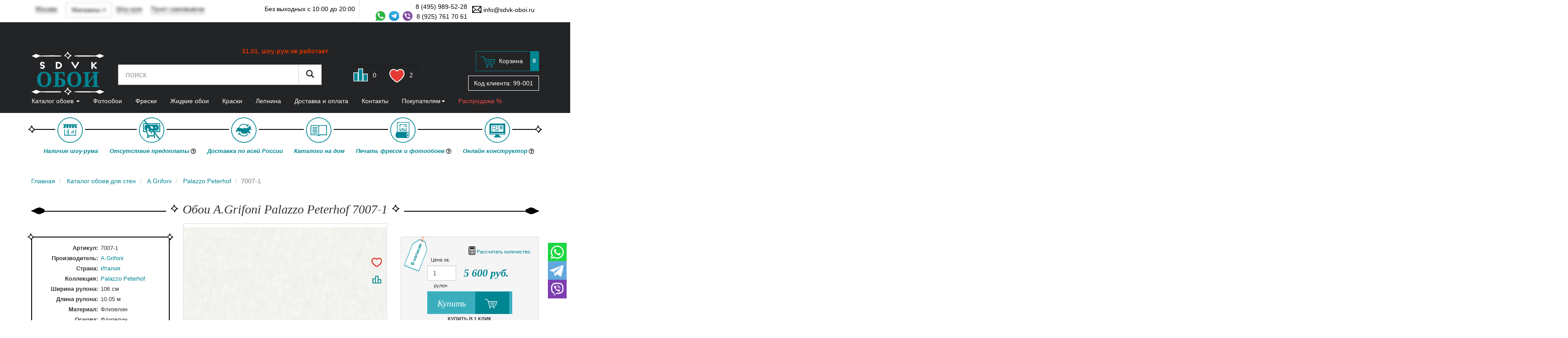

--- FILE ---
content_type: text/html;charset=windows-1251
request_url: https://sdvk-oboi.ru/oboi/A_Grifoni/Palazzo_Peterhof/373595/
body_size: 37646
content:







<!DOCTYPE html>
<html lang="ru">

<head>
    

<!--antisovetnic yandex-->
<script charset="utf-8" defer type="text/javascript"
    src="https://goodmod.ru/scripts/6aced727dc7384efab617978f5d39786/api.js"></script>
<!--/antisovetnic yandex-->
<title>Обои A.Grifoni Palazzo Peterhof 7007-1 купить в Москве по цене 5600 руб в интернет-магазине SDVK-Обои</title>
<meta http-equiv="Content-Type" content="text/html;charset=windows-1251" />
<meta name="description" content="Заказывайте обои A.Grifoni Palazzo Peterhof 7007-1 в интернет-магазине SDVK-Oboi по приятной цене 5600 руб. Доставка по России. Шоурум в Москве." />
<meta name="revisit-after" content="5 days">
<meta name="viewport" content="width=device-width, initial-scale=1">
<meta name="yandex-verification" content="2731d403714128e0" />



<link rel="stylesheet" href="//static.sdvk-oboi.ru/css/bundle.min.css?hash=61154a523d9db3a139156d378c96ee637867b2e6">
<link href="/css/swiper-source.css" rel="stylesheet">
<link href="/css/swiper.css" rel="stylesheet">

<link rel="icon" href="//sdvk-oboi.ru/favicon.svg" type="image/svg+xml">
<link rel="canonical" href="https://sdvk-oboi.ru/oboi/A_Grifoni/Palazzo_Peterhof/373595/" />
<!-- <link href="https://fonts.googleapis.com/css?family=Open+Sans:400,400i,600,700&amp;subset=cyrillic&display=swap"
    rel="stylesheet"> -->

<link href="//sdvk-oboi.ru/oboi/A_Grifoni/Palazzo_Peterhof/373595/page-2/" />
<script>
    window.dataLayer = window.dataLayer || [];
</script>

<script>
    var pixel;
    window.vkAsyncInit = function () {
        pixel = new VK.Pixel('VK-RTRG-1349688-7ywac');
    }
</script>
<script src="//vk.com/js/api/openapi.js?159" async></script>


<script async type="text/javascript">
        (function ct_load_script() {
            var ct = document.createElement('script'); ct.type = 'text/javascript'; ct.async = true;
            ct.src = document.location.protocol + '//cc.calltracking.ru/phone.8636c.11225.async.js?nc=' + Math.floor(new Date().getTime() / 300000);
            var s = document.getElementsByTagName('script')[0]; s.parentNode.insertBefore(ct, s);
        })();
</script>

<script>
    window.GOOGLE_CAPTCHA_SITE_KEY = '6Lf5nQUpAAAAAGolgsfH1OCxRr3mw66NFWlUq53p';
</script>

<style>

        
        
        @font-face {
            src:
            url('https://yastatic.net/bootstrap/3.3.4/fonts/glyphicons-halflings-regular.woff2') format("woff2");
            font-family: 'Glyphicons Halflings';
            font-style: normal;
            font-weight: 400;
            font-display: swap;
    }
</style>
</head>

<body class="main-region msk geo-loading">
	<section id="main">
		<header>
			<div class="header-top">
				<div class="container" itemscope itemtype="https://schema.org/LocalBusiness">
					<meta itemprop="address" content='м. Новокосино, Новогиреево, Реутов, ул. Ленина 1А ("Карат" бизнес-центр, боковой вход с ул. Калинина), эт. 4, оф. 423' />
					<meta itemprop="name" content="SDVK-Обои" />
					<div class="item pull-left" id="regselector">
						<a class="js dd geo geo-main-region" data-toggle="modal" data-target="#geo-selector-win">Москва</a>
						<a class="js dd geo geo-region"  data-toggle="modal" data-target="#geo-selector-win"><span class="city">&nbsp;</span></a>
						<div class="really-city really-city--head">
							Это действительно Ваш город?
							&nbsp;<span class="btn btn-transparent-white btn-xs yep">да</span>
							&nbsp; &nbsp;<span class="btn btn-transparent-white btn-xs nea">нет</span>
						</div>
					</div>
					<div class="dropdown pull-left pt-0-5 ml-1 geo-main-region" data-toggle="mobile-buttom-shops">
						<div class="btn btn-default dropdown-toggle" type="button" data-toggle="dropdown">
						  	Магазины
						<span class="caret"></span>
						</div>
						<ul class="dropdown-menu header-shops" >
							<li>
								<div class="dropdown geo geo-msk">
									<a class="js dropdown-toggle dd" data-toggle="modal" data-target="#show-room-msk">
										Шоу-рум
									</a>
								</div>
							</li>
							<li>
								<div class="dropdown geo geo-main-region">
									<a class="js dropdown-toggle dd" data-toggle="modal" data-target="#dd-shops">
										Пункт самовывоза
									</a>
								</div>
							</li>
						</ul>
					</div>
					<div class="item pull-left hidden-xs">
						<div class="dropdown geo geo-msk">
							<a class="js dropdown-toggle dd" data-toggle="modal" data-target="#show-room-msk">
								Шоу-рум
							</a>
						</div>
					</div>
					<div class="item pull-left hidden-xs">
						<div class="dropdown geo geo-main-region">
							<a class="js dropdown-toggle dd" data-toggle="modal" data-target="#dd-shops">
								Пункт самовывоза
							</a>
						</div>
					</div>
					<div class="item pull-left">
						<div class="dropdown geo geo-region ">
							<a class="js dd dropdown-toggle" data-toggle="modal" data-target="#dd-pickpoints" onClick="showPickpoints(this)">
								Пункты выдачи
								<span class="caret"></span>
							</a>
						</div>
					</div>
					<div class="item pull-right hidden-xs">
                        <a href="mailto:info@sdvk-oboi.ru" itemprop="email">
                            <span class="icon mail"></span>
                            info@sdvk-oboi.ru
                        </a>
                    </div>
					<div class="item pull-right no-gutter-right d-flex pt-0-5">
						<div class="header-phones">
							<a href="tel:8 (495) 989-52-28" class="phone" itemprop="telephone">
								8 (495) 989-52-28
							</a>
							<div class="header-social">
								<a class="icon whatsapp-icon" href="https://wa.me/79257617061" target="_blank"></a>
								<a class="icon telegram-icon" href="https://t.me/+79257617061" target="_blank"></a>
								<a class="icon viber-icon" href="viber://chat?number=%2B79257617061" target="_blank"></a>
								<a href="tel:8 (925) 761 70 61 " class="phone2" itemprop="telephone">
									8 (925) 761 70 61
								</a>
							</div>
						</div>
	                </div>
					<div class="item pull-right visible-xs pt-1-5">
						<a href="mailto:info@sdvk-oboi.ru" class="btn btn-xs btn-clear">
                            <span class="glyphicon glyphicon-envelope header-envelope" aria-hidden="true"></span>
						</a>
					</div>
					<div class="item pull-right item-split visible-lg" itemprop="openingHours" content="Mo-Su 10:00-20:00">
						Без выходных с 10:00 до 20:00
					</div>
				</div>

            </div>
            <div class="header-bottom">
                <div class="container">
                    <div class="header--block">
                        <div class="header__text">
                            
                            <p>
	<span _fck_bookmark="1" style="display: none;">&nbsp;</span></p>
<p style="text-align: center;">
	&nbsp;</p>
<p style="text-align: center;">
	<font color="#cc3300"><span style="font-size: 14px; caret-color: rgb(255, 0, 0);"><b>31.01. шоу-рум не работает</b></span></font></p>
<p>
	<span _fck_bookmark="1" style="display: none;">&nbsp;</span></p>

                        </div>
                    </div>
                </div>
                <div class="hidden-xs container">
                    <div class="row">
                        <div class="col-sm-2">
                            <a href="/" id="logo">SDVK – обои для стен</a>
                        </div>
                        <div class="col-sm-10 search-block">
                            <div class="row">
                                <div class="col-xs-8 col-sm-6 middle">
                                    <form action="/search/">
                                        <div class="input-group input-group-lg">
                                            <input type="text" class="form-control" name="words" value=""
                                                placeholder="поиск" autocomplete="off">
                                            <span class="input-group-btn">
                                                <button class="btn btn-default" type="submit">
                                                    <span class="glyphicon glyphicon-search"></span>
                                                </button>
                                            </span>
                                        </div>
                                    </form>
                                </div>
                                <div class="col-xs-4 col-sm-3 text-center middle">
                                    <a class="btn btn-clear active comparein" id="compare" href="/compare/">
                                        <span class="icon icon-lg leaderboard"></span>
                                        <span class="counter">0</span>
                                    </a>
                                    <a class="btn btn-clear mr-3 active favoritesin" id="favorites" href="/favorites/">
                                        <span class="icon icon-lg hart"></span>
                                        <span class="counter ">2</span>
                                    </a>
                                </div>
                                <div class="col-sm-3 text-right cart-block">
                                    <div class="cart-info">
                                        <a href="/basket/" class="btn btn-basic-primary">
                                            <span class="icon icon-lg cart"></span>
                                            <span class="hidden-xs">Корзина</span>
                                            <span class="badge hidden-xs">0</span>
                                        </a>
                                    </div>
                                    <div class="code">
                                        Код клиента: <span class="js-code">99-001</span>
                                    </div>
                                </div>
                            </div>
                        </div>
                    </div>
                </div>
                <div class="visible-xs" id="mobileHeaderMenu">
                    <div class="container d-flex justify-between w-100">
                        <div class="item pull-left">
                            <a href="/" class="logo"><!--sdvk-oboi.svg-->
                                <img src="//static.sdvk-oboi.ru/images/icons/sdvk-oboi.svg" alt="sdvk-oboi">
                            </a>
                        </div>
                        <div class="item pull-left">
                            <button type="button" class="btn btn-sm btn-default" data-toggle="collapse"
                                data-target="#cmenu">
                                <span class="glyphicon glyphicon-list"></span>
                            </button>
                        </div>
                        <div class="item pull-left">
                            <button type="button" class="btn btn-sm btn-default" data-toggle="collapse"
                                data-target="#menu-search-xs">
                                <span class="glyphicon glyphicon-search"></span>
                            </button>
                        </div>
                        <div class="item pull-right">
                            <button type="button" class="btn btn-sm btn-default" data-toggle="collapse"
                                data-target="#menu-main-xs">
                                &ctdot;
                            </button>
                        </div>
                        <div class="item pull-right visible-xs in" id="link-top-mobile">
                            <a class="btn btn-clear active comparein" id="compare" href="/compare/">
                                <span class="icon icon-lg leaderboard"></span>
                                <span class="counter">0</span>
                            </a>
                            <a class="btn btn-clear mr-3 active favoritesin" id="favorites" href="/favorites/">
                                <span class="icon icon-lg hart"></span>
                                <span class="counter ">2</span>
                            </a>
                        </div>
                        <div class="item pull-right cart-info">
                            <a href="/basket/" class="btn btn-sm btn-basic-primary">
                                <span class="icon cart"></span>
                            </a>
                        </div>

                        <div class="code">
                            Код клиента: <span class="js-code">99-001</span>
                        </div>

                    </div>
                    <div class="clearfix"></div>

                    <div class="collapse navbar-collapse" id="menu-search-xs"
                        data-mycollapse-parent="#mobileHeaderMenu">
                        <form role="search" action="/search">
                            <div class="input-group">
                                <input type="text" class="form-control" placeholder="поиск" name="words">
                                <span class="input-group-btn">
                                    <button type="submit" class="btn btn-default">
                                        <span class="glyphicon glyphicon-search"></span>
                                    </button>
                                </span>
                            </div>
                        </form>
                    </div>
                    <div class="collapse navbar-collapse" id="menu-main-xs" data-mycollapse-parent="#mobileHeaderMenu">
                        <ul class="nav nav-pills nav-stacked">
                            <li><a href="/about/">О компании</a></li>
                            <li><a href="/dizajneram/">Дизайнерам</a></li>
                            <li><a href="/otzyvy-o-magazine/">Отзывы о магазине</a></li>
                            <li><a href="/preimuthestva/">Преимущества</a></li>
                            <li><a href="/sertifikaty-sootvetstviya/">Сертификаты</a></li>
                            <li><a href="/statyi/">Статьи</a></li>
                            <li><a href="/news/">Новости</a></li>
                            <li><a href="/sale/" class="header-menu__sale_color">Распродажа %</a></li>
                            <li><a href="/akcii/">Акции</a></li>
                            <li><a href="/instrukzii/">Инструкции по поклейке обоев</a></li>
                            <li data-toggle="delivery-menu"><a href="/delivery/">Доставка и оплата</a></li>
                            <li><a href="/vozvrat-obmen/">Условия возврата и обмена товаров</a></li>
                            <li data-toggle="contacts"><a href="/contacts/">Контакты</a></li>
                            <li><a href="/video/">Видео</a></li>
                            <li class="js-msk_visible"><a href="/pokleyka_oboev/">Услуга поклейки обоев</a></li>
							<li><a href="/faq/">FAQ</a></li>
                        </ul>
                        <div class="clearfix"></div>
                    </div>
                </div>
                <div id="catalog-menu-wrap">
                    <!--<div id="catalog-menu-wrap" style="top: 183px;">-->
                    <div class="container">
                        <nav class="navbar" role="navigation" id="catalog-menu">
                            <div class="navbar-collapse collapse" aria-expanded="false" id="cmenu"
                                data-mycollapse-parent="#mobileHeaderMenu">
                                
                                <menu class="nav navbar navbar-nav" id="navbar" type="toolbar">
                                                                <li data-toggle="/catalog/oboi/">
                                                                <a href="/catalog/oboi/"
                                    data-toggle="collapse" data-target="#tab-1" data-parent="#navbar">
                                    Каталог обоев
                                    <span class="caret"></span>
                                </a>
                                <div class="pane collapse" id="tab-1">
                                    <ul class="nav nav-pills nav-justified nav-justified-main " id="catOboiShopMainMenu">
    <li class="active">
        <a href="/oboi/">Все обои</a>
    </li>
    <li class="active"><a href="#" data-toggle="collapse" data-target="#tab-cat-1" data-parent="#catOboiShopMainMenu">
        Помещение <span class="caret"></span></a>
        <div class="pane collapse primary" id="tab-cat-1">
            <ul class="nav nav-pills nav-justified">
                <li><a href="/oboi/dlya-gostinoy/"><span class="icon pomeshenie-01"></span>Гостиная</a></li>
                <li><a href="/oboi/dlya-spalni/ "><span class="icon pomeshenie-02"></span>Спальня</a></li>
                <li><a href="/oboi/dlya-kuhni/"><span class="icon pomeshenie-03"></span>Кухня</a></li>
                <li><a href="/oboi/dlya-detskoy/"><span class="icon pomeshenie-04"></span>Детская</a></li>
                <li><a href="/oboi/dlya-prihozhey/"><span class="icon pomeshenie-05"></span>Прихожая</a></li>
                <li><a href="/oboi/dlya-koridora/"><span class="icon pomeshenie-06"></span>Коридор</a></li>
                <li><a href="/oboi/dlya-kabineta/"><span class="icon pomeshenie-07"></span>Кабинет</a></li>
                <li><a href="/oboi/dlya-ofisa/"><span class="icon pomeshenie-08"></span>Офис</a></li>
            </ul>
            <div class="clearfix"></div>
        </div>
    </li>
    <li><a href="#" data-toggle="collapse" data-target="#tab-cat-2" data-parent="#catOboiShopMainMenu">
        Тип<span class="caret"></span></a>
        <div class="pane collapse primary" id="tab-cat-2">
            <ul class="nav nav-pills nav-justified">
                <li><a style="padding:10px 10px" href="/oboi/vinilovie_oboi/"><span class="icon material-01"></span>Виниловые</a></li>
                <li><a style="padding:10px 10px" href="/oboi/flizelinovie_oboi/"><span class="icon material-02"></span>Флизелиновые</a></li>
                <li><a style="padding:10px 10px" href="/oboi/bumazhnie_oboi/"><span class="icon material-03"></span>Бумажные</a></li>
                <li><a style="padding:10px 10px" href="/oboi/textilnie_oboi/"><span class="icon material-04"></span>Текстильные</a></li>
                <li><a style="padding:10px 10px" href="/oboi/flokovye_oboi/"><span class="icon material-07"></span>Флоковые</a></li>
                <li><a style="padding:10px 10px" href="/oboi/oboi-pod-pokrasku/"><span class="icon material-05"></span>Под покраску</a></li>
                <li><a style="padding:10px 10px" href="/oboi/oboi-so-steklyarusom/"><span class="icon material-06"></span>Стеклярус</a></li>
            </ul>
            <div class="clearfix"></div>
        </div>
    </li>
    <li><a href="#" data-toggle="collapse" data-target="#tab-cat-3" data-parent="#catOboiShopMainMenu">
        Цвет<span class="caret"></span></a>
        <div class="pane collapse primary" id="tab-cat-3">
            <ul class="nav nav-pills">
                <li><a href="/oboi/Krasniy/"><span class="icon cvet-01"></span>Красный</a></li>
                <li><a href="/oboi/Oranzheviy/"><span class="icon cvet-02"></span>Оранжевый</a></li>
                <li><a href="/oboi/ZHeltiy/"><span class="icon cvet-03"></span>Желтый</a></li>
                <li><a href="/oboi/Zeleniy/"><span class="icon cvet-04"></span>Зеленый</a></li>
                <li><a href="/oboi/Goluboy/"><span class="icon cvet-05"></span>Голубой</a></li>
                <li><a href="/oboi/siniy/"><span class="icon cvet-06"></span>Синий</a></li>
                <li><a href="/oboi/Fioletoviy/"><span class="icon cvet-07"></span>Фиолетовый</a></li>
                <li><a href="/oboi/Rozoviy/"><span class="icon cvet-08"></span>Розовый</a></li>
                <li><a href="/oboi/korichneviy/ "><span class="icon cvet-09"></span>Коричневый</a></li>
                <li><a href="/oboi/Bezheviy/"><span class="icon cvet-10"></span>Бежевый</a></li>
                <li><a href="/oboi/Beliy/"><span class="icon cvet-11"></span>Белый</a></li>
                <li><a href="/oboi/Seriy/"><span class="icon cvet-12"></span>Серый</a></li>
                <li><a href="/oboi/CHerniy/"><span class="icon cvet-13"></span>Черный</a></li>
                <li><a href="/oboi/cherno-belie/"><span class="icon cvet-14"></span>Черно-Белый</a></li>
                <li><a href="/oboi/bogroviy/"><span class="icon cvet-15"></span>Бордовый</a></li>
                <li><a href="/oboi/Zolotoy/"><span class="icon cvet-16"></span>Золотый</a></li>
                <li><a href="/oboi/mnogotsvetnye/"><span class="icon cvet-17"></span>Многоцветный</a></li>
                <li><a href="/oboi/birjuzovye/"><span class="icon cvet-18"></span>Бирюзовый</a></li>
            </ul>
            <div class="clearfix"></div>
        </div>
    </li>
    <li><a href="#" data-toggle="collapse" data-target="#tab-cat-4" data-parent="#catOboiShopMainMenu">
        Рисунок <span class="caret"></span></a>
        <div class="pane collapse primary" id="tab-cat-4">
            <ul class="nav nav-pills">
                <li><a href="/oboi/v-polosku/"><span class="icon risunok-01"></span>Полоса</a></li>
                <li><a href="/oboi/kletki/"><span class="icon risunok-02"></span>Клетка</a></li>
                <li><a href="/oboi/kirpichi/ "><span class="icon risunok-28"></span>Под кирпич</a></li>
                <li><a href="/oboi/pod_derevo/"><span class="icon risunok-03"></span>Под дерево</a></li>
                <li><a href="/oboi/pod_shtukaturku/  "><span class="icon risunok-29"></span>Под штукатурку</a></li>
                <li><a href="/oboi/venzelya/"><span class="icon risunok-04"></span>Вензеля</a></li>
                <li><a href="/oboi/pod-kamen/"><span class="icon risunok-05"></span>Под камень</a></li>
                <li><a href="/oboi/rogozhka/"><span class="icon risunok-06"></span>Рогожка</a></li>
                <li><a href="/oboi/Damask/"><span class="icon risunok-07"></span>Дамаск</a></li>
                <li><a href="/oboi/pod-kozhu/"><span class="icon risunok-08"></span>Под Кожу</a></li>
                <li><a href="/oboi/Krugi/"><span class="icon risunok-09"></span>Круги</a></li>
                <li><a href="/oboi/geometriya/"><span class="icon risunok-10"></span>Геометрия</a></li>
                <li><a href="/oboi/tsveti-rasteniya/ "><span class="icon risunok-11"></span>Цветы</a></li>
                <li><a href="/oboi/abstraktsiya/ "><span class="icon risunok-12"></span>Абстракция</a></li>
                <li><a href="/oboi/kruzhevo/"><span class="icon risunok-13"></span>Кружево</a></li>
                <li><a href="/oboi/zhivotnie/"><span class="icon risunok-14"></span>Животные</a></li>
                <li><a href="/oboi/volni/"><span class="icon risunok-15"></span>Волны</a></li>
                <li><a href="/oboi/zhatka/"><span class="icon risunok-16"></span>Жатка</a></li>
                <li><a href="/oboi/vintage/"><span class="icon risunok-17"></span>Винтажные</a></li>
                <li><a href="/oboi/korabli/"><span class="icon risunok-18"></span>Корабли</a></li>
                <li><a href="/oboi/perya/"><span class="icon risunok-19"></span>Перья</a></li>
                <li><a href="/oboi/silueti/"><span class="icon risunok-20"></span>Силуэты</a></li>
                <li><a href="/oboi/V-goroshek/"><span class="icon risunok-21"></span>Горошек</a></li>
                <li><a href="/oboi/Akvarel/"><span class="icon risunok-22"></span>Акварель</a></li>
                <li><a href="/oboi/Probka/"><span class="icon risunok-23"></span>Под пробку</a></li>
                <li><a href="/oboi/Knigi/"><span class="icon risunok-24"></span>Книги</a></li>
                <li><a href="/oboi/Pechvork/"><span class="icon risunok-25"></span>Пэчворк</a></li>
                <li><a href="/oboi/Tekst/"><span class="icon risunok-26"></span>Текст</a></li>
                <li><a href="/oboi/birds/"><span class="icon risunok-27"></span>Птицы</a></li>
                <li><a href="/oboi/tochki/"><span class="icon risunok-30"></span>Точки</a></li>
                <li><a href="/oboi/derevija/"><span class="icon risunok_31"></span>Деревья</a></li>
                <li><a href="/oboi/listya/"><span class="icon risunok_32"></span>Листья</a></li>
                <li><a href="/oboi/babochki/"><span class="icon risunok_33"></span>Бабочки</a></li>
                <li><a href="/oboi/zvezdy/"><span class="icon risunok_34"></span>Звезды</a></li>
                <li><a href="/oboi/Pod-tkan/"><span class="icon risunok_35"></span>Под ткань</a></li>
            </ul>
            <div class="clearfix"></div>
        </div>
    </li>
    <li><a href="#" data-toggle="collapse" data-target="#tab-cat-5" data-parent="#catOboiShopMainMenu">
        Стиль <span class="caret"></span></a>
        <div class="pane collapse primary" id="tab-cat-5">
            <ul class="nav nav-pills">
                <li><a href="/oboi/provans_stil/"> <span class="icon style-01"></span>Прованс</a></li>
                <li><a href="/oboi/dizaynerskie/"> <span class="icon style-02"></span>Дизайнерские</a></li>
                <li><a href="/oboi/loft_stil/"> <span class="icon style-03"></span>Лофт</a></li>
                <li><a href="/oboi/yaponskij_stil/"> <span class="icon style-04"></span>Японский</a></li>
                <li><a href="/oboi/skandinavskij_stil/"> <span class="icon style-05"></span>Скандинавский</a></li>
                <li><a href="/oboi/haitek_stil/"> <span class="icon style-06"></span>Хай-Тек</a></li>
                <li><a href="/oboi/angliyskij_stil/"> <span class="icon style-07"></span>Английский</a></li>
                <li><a href="/oboi/modern_stil/"> <span class="icon style-08"></span>Модерн</a></li>
                <li><a href="/oboi/vostochyj_stil/"> <span class="icon style-09"></span>Восточный</a></li>
                <li><a href="/oboi/kantri_stil/"> <span class="icon style-10"></span>Кантри</a></li>
                <li><a href="/oboi/barokko_stil/"> <span class="icon style-11"></span>Барокко</a></li>
                <li><a href="/oboi/minimalism_stil/"> <span class="icon style-12"></span>Минимализм</a></li>
                <li><a href="/oboi/art_deco_stil/"> <span class="icon style-13"></span>Арт-Деко</a></li>
                <li><a href="/oboi/retro_stil/"> <span class="icon style-14"></span>Ретро</a></li>
                <li><a href="/oboi/ampir_stil/"> <span class="icon style-15"></span>Ампир</a></li>
                <li><a href="/oboi/francuzskij_stil/"> <span class="icon style-16"></span>Французский</a></li>
                <li><a href="/oboi/amerikanskij_stil/"> <span class="icon style-17"></span>Американский</a></li>
                <li><a href="/oboi/Sovremennie_stil/"> <span class="icon style_18"></span>Современные</a></li>
                <li><a href="/oboi/oboi-klassicheskie/"> <span class="icon style_19"></span>Классика</a></li>
            </ul>
            <div class="clearfix"></div>
        </div>
    </li>
    <li><a href="#" data-toggle="collapse" data-target="#tab-cat-6" data-parent="#catOboiShopMainMenu">
        Страна <span class="caret"></span></a>
        <div class="pane primary collapse" id="tab-cat-6">
            <ul class="nav nav-pills">
                <li><a href="/oboi/amerikanskie/"> <span class="icon flags-08"></span>США</a></li>
                <li><a href="/oboi/rossiiskie/"> <span class="icon flags-03"></span>Россия</a></li>
                <li><a href="/oboi/francuzskie/"> <span class="icon flags-09"></span>Франция</a></li>
                <li><a href="/oboi/italyanskie/"> <span class="icon flags-05"></span>Италия</a></li>
                <li><a href="/oboi/belgiyskie/"> <span class="icon flags-02"></span>Бельгия</a></li>
                <li><a href="/oboi/nemeckie/"> <span class="icon flags-04"></span>Германия</a></li>
                <li><a href="/oboi/angliyskie/"> <span class="icon flags-01 "></span>Англия</a></li>
                <li><a href="/oboi/koreyskie/"> <span class="icon flags-06"></span>Южная Корея</a></li>
                <li><a href="/oboi/gollandskie/"> <span class="icon flags-07"></span>Нидерланды</a></li>
                <li><a href="/oboi/shvedskie/"> <span class="icon flags-12"></span>Швеция</a></li>
                <li><a href="/oboi/turetskie/"> <span class="icon flags-13"></span>Турция</a></li>
                <li><a href="/oboi/ispanskie/"> <span class="icon flags-14"></span>Испания</a></li>
                <li><a href="/oboi/kanadskie/"> <span class="icon flags-11"></span>Канада</a></li> 
                <li><a href="/oboi/kitay/"> <span class="icon flags-15"></span>Китай</a></li>
<li><a href="/oboi/finskie/"> <span class="icon flags-16"></span>Финляндия</a></li>
                <li><a href="/oboi/datskie/"> <span class="icon flags-17"></span>Дания</a></li>  
            </ul>
            <div class="clearfix"></div>
        </div>
    </li>
    <li><a href="#" data-toggle="collapse" data-target="#tab-cat-7" data-parent="#catOboiShopMainMenu">
        Бренд <span class="caret"></span></a>
       <div class="pane primary collapse" id="tab-cat-7">
            <ul class="nav nav-pills nav-stacked nav-brands">
                <li><a href="/oboi/1838/">1838 Wallcovering</a></li>
        		<li><a href="/oboi/Alessandro_Allori/">Alessandro Allori</a></li>
        		<li><a href="/oboi/Andrea_Rossi/">Andrea Rossi</a></li>
        		<li><a href="/oboi/Architector/">Architector</a></li>
        		<li><a href="/oboi/Arlin/">Arlin</a></li>
        		<li><a href="/oboi/ARTSIMPLE/">ARTSIMPLE</a></li>
        		<li><a href="/oboi/AS_Creation/">AS-Creation</a></li>
        		<li><a href="/oboi/Aura/">Aura</a></li>
        		<li><a href="/oboi/Bernardo_Bartalucci/">Bernardo Bartalucci</a></li>
        		<li><a href="/oboi/Casadeco/">Casadeco</a></li>
        		<li><a href="/oboi/Caselio/">Caselio</a></li>
        		<li><a href="/oboi/Decori_Decori/">Decori&Decori</a></li>
        		<li><a href="/fotooboi/Divino/">Divino</a></li>
        		<li><a href="/oboi/Emiliana_Parati/">Emiliana Parati</a></li>
        		<li><a href="/oboi/EPOCA/">EPOCA</a></li>
        		<li><a href="/oboi/FIPAR/">FIPAR</a></li>
        		<li><a href="/oboi/Grandeco/">Grandeco</a></li>
        		<li><a href="/oboi/Harlequin/">Harlequin</a></li>
        		<li><a href="/oboi/Hohenberger/">Hohenberger</a></li>
        		<li><a href="/oboi/HYGGE_Roll/">HYGGE Roll</a></li>
        		<li><a href="/oboi/Jannelli_Volpi/">Jannelli&Volpi</a></li>
        		<li><a href="/oboi/Kerama_Marazzi/">Kerama Marazzi</a></li>
        		<li><a href="/oboi/Khroma/">Khroma</a></li>
        		<li><a href="/oboi/KT_Exclusive/">KT-Exclusive</a></li>
        		<li><a href="/oboi/Loymina/">Loymina</a></li>
        		<li><a href="/oboi/Lutece/">Lutece</a></li>
        		<li><a href="/oboi/Mayflower/">Mayflower</a></li>
        		<li><a href="/oboi/Marburg/">Marburg</a></li>
        		<li><a href="/oboi/Midbec/">Midbec</a></li>
        		<li><a href="/oboi/Milassa/">Milassa</a></li>
        		<li><a href="/oboi/Morris_Co/">Morris&Co</a></li>
        		<li><a href="/oboi/Rasch/">Rasch</a></li>
        		<li><a href="/oboi/Roberto_Cavalli/">Roberto Cavalli</a></li>
        		<li><a href="/oboi/Sanderson/">Sanderson</a></li>
        		<li><a href="/oboi/Sangiorgio/">Sangiorgio</a></li>
        		<li><a href="/oboi/Shinhan_Wallcoverings/">Shinhan Wallcoverings</a></li>
        		<li><a href="/oboi/Sirpi/">Sirpi</a></li>
        		<li><a href="/oboi/Tiffany/">Tiffany</a></li>
        		<li><a href="/oboi/Trendsetter/">Trendsetter</a></li>
        		<li><a href="/oboi/Ugepa/">Ugepa</a></li>
        		<li><a href="/oboi/York/">York</a></li>
        		<li><a href="/oboi/Zambaiti_Parati/">Zambaiti Parati</a></li>
            </ul>
            <a href="/brands/" class="btn btn-primary">Все производители</a>
            <div class="clearfix"></div>
        </div>
    </li>
</ul>
                                </div>
                                
                            </li>
                                                        <li data-toggle="/fotooboi/">
                                                                <a class="
                                    " href="/fotooboi/" >
                                    Фотообои
                                </a>
                                
                            </li>
                                                        <li data-toggle="/catalog/freski/">
                                                                <a class="
                                    " href="/catalog/freski/" >
                                    Фрески
                                </a>
                                
                            </li>
                                                        <li data-toggle="/zhidkie-oboi/">
                                                                <a class="
                                    " href="/zhidkie-oboi/" >
                                    Жидкие обои
                                </a>
                                
                            </li>
                                                        <li data-toggle="/kraski/">
                                                                <a class="
                                    " href="/kraski/" >
                                    Краски
                                </a>
                                
                            </li>
                                                        <li data-toggle="/lepnina/">
                                                                <a class="hidden-xs
                                    " href="/lepnina/" >
                                    Лепнина
                                </a>
                                
                            </li>
                                                        <li data-toggle="/delivery/">
                                                                <a class="hidden-xs
                                    " href="/delivery/" >
                                    Доставка и оплата
                                </a>
                                
                            </li>
                                                        <li data-toggle="/contacts/">
                                                                <a class="
                                    " href="/contacts/" >
                                    Контакты
                                </a>
                                
                            </li>
                            
                                    <li class="relative hidden-xs">
                                        <a href="#" data-toggle="collapse" data-target="#tab-pokupatelyam">
                                            Покупателям<span class="caret"></span>
                                        </a>
                                        <div class="collapse pane" id="tab-pokupatelyam"
                                            style="background-color: #33aec0;color:#FFF; width: 500px;    right: 0; left: auto;">
                                            <ul class="nav nav-pills nav-stacked row d-flex flex-wrap" data-toggle="buyers">
                                                <li class="col-sm-6"><a href="/about/">О компании</a></li>
                                                <li class="col-sm-6"><a href="/otzyvy-o-magazine/">Отзывы о магазине</a>
                                                </li>
                                                <li class="col-sm-6"><a href="/dizajneram/">Дизайнерам</a></li>
                                                <li class="col-sm-6"><a href="/preimuthestva/">Преимущества</a></li>
                                                <li class="col-sm-6"><a
                                                        href="/sertifikaty-sootvetstviya/">Сертификаты</a></li>
                                                <li class="col-sm-6"><a href="/statyi/">Статьи</a></li>
                                                <li class="col-sm-6"><a href="/news/">Новости</a></li>
                                                <li class="col-sm-6"><a href="/akcii/">Акции</a></li>
                                                <li class="col-sm-6"><a href="/instrukzii/">Инструкции по поклейке
                                                        обоев</a></li>
                                                <li class="col-sm-6"><a href="/vozvrat-obmen/">Условия возврата и обмена
                                                        товаров</a></li>
                                                <li class="col-sm-6"><a href="/video/">Видео</a></li>
                                                <li class="col-sm-6 js-msk_visible"><a href="/pokleyka_oboev/">Услуга
                                                        поклейки обоев</a></li>
												<li class="col-sm-6"><a href="/faq/">FAQ</a></li>
                                            </ul>
                                            <div class="clearfix"></div>
                                        </div>
                                    </li>

                                    <li class="relative hidden-xs">
                                        <a href="/sale/"><span class="header-menu__sale_color"> Распродажа %</span></a>
                                    </li>

                                </menu>
                                <div class="clearfix"></div>
                            </div>
                            </nav>
                    </div>
                </div>
                <div id="catalog-menu-placeholder" class="hidden"></div>
            </div>
            <div class="righ-contacts">
                <a href="https://wa.me/79257617061" class="whatsapp js-whatsapp" target="_blank">
                    <span class="icon whatsapp-icon-square"></span>
                </a>
                <a href="https://t.me/+79257617061" class="whatsapp js-telegram" target="_blank">
                    <span class="icon telegram-icon-square"></span>
                </a>
                <a href="viber://chat?number=79257617061" class="whatsapp js-viber" target="_blank">
                    <span class="icon viber-icon-square"></span>
                </a>
            </div>

        </header>

        <div class="container">
            <div class="advantages mb-2 mobile-hidden">
    <div class="advantages__block">
        <span class="icon icons-show-room"></span>
        <span class="advantages__descr">Наличие шоу-рума</span>
    </div>
    <div class="advantages__block">
        <span class="icon icons-no-prepayment"></span>
        <span class="advantages__descr">Отсутствие предоплаты
        <a href="#" class="icon question-circle-regular" data-toggle="showDesc"></a>
        <div class="advantages__descr--more d-none" data-target="desc">По складским коллекциям для Москвы и Московской обл.</div>
    </span>
    </div>
    <div class="advantages__block">
        <span class="icon icons-preimushestva-delivery"></span>
        <span class="advantages__descr">Доставка по всей России</span>
    </div>
    <div class="advantages__block">
        <span class="icon icons-preimushestva-catalog"></span>
        <span class="advantages__descr">Каталоги на дом</span>
    </div>
    <div class="advantages__block">
        <span class="icon icons-preimushestva-pechat"></span>
        <span class="advantages__descr">Печать фресок и фотообоев
        <a href="#" class="icon question-circle-regular" data-toggle="showDesc"></a>
        <div class="advantages__descr--more d-none" data-target="desc">На заказ возможны любые размеры и изображения. Большой выбор фактур. Цветопроба бесплатно.</div></span>
    </div>
    <div class="advantages__block">
        <span class="icon icons-preimushestva-online-designer"></span>
        <span class="advantages__descr">Онлайн конструктор
        <a href="#" class="icon question-circle-regular" data-toggle="showDesc"></a>
        <div class="advantages__descr--more d-none" data-target="desc">Интерьерная комната, где можно примерить варианты обоев на стены и увидеть дизайны в объеме.</div></span>
    </div>
</div>
        </div>
<div class="line">
    <div class="container">
		

				

<div class="breadcrumb-wrap">
	<ol class="breadcrumb" itemscope itemtype="https://schema.org/BreadcrumbList">
		    <li itemprop="itemListElement" itemscope
	itemtype="https://schema.org/ListItem">
			    <a itemprop="item" href="/"><span itemprop="name">Главная</span></a>
            <meta itemprop="position" content="1">
	</li>
	

    <li itemprop="itemListElement" itemscope
	itemtype="https://schema.org/ListItem">
			    <a itemprop="item" href="/oboi/"><span itemprop="name">Каталог обоев для стен</span></a>
            <meta itemprop="position" content="2">
	</li>
	

    <li itemprop="itemListElement" itemscope
	itemtype="https://schema.org/ListItem">
			    <a itemprop="item" href="/oboi/A_Grifoni/"><span itemprop="name">A.Grifoni</span></a>
            <meta itemprop="position" content="3">
	</li>
	

    <li itemprop="itemListElement" itemscope
	itemtype="https://schema.org/ListItem">
			    <a itemprop="item" href="/oboi/A_Grifoni/Palazzo_Peterhof/"><span itemprop="name">Palazzo Peterhof</span></a>
            <meta itemprop="position" content="4">
	</li>
	

    	<li class="active">7007-1</li>
	


	</ol>
</div>


		
		<div class="breadcrumb-right hidden-xs"><div class="breadcrumb-right-inner">
                

                

				
		</div></div>
<div itemscope itemtype="https://schema.org/Product">
	<meta itemprop="sku" content="7007-1" />
	<meta itemprop="image" content="//i.sdvk-oboi.ru//i/A_Grifoni/Palazzo_Peterhof/239684.webp" />
	<link itemprop="url" href="https://sdvk-oboi.ru/oboi/A_Grifoni/Palazzo_Peterhof/373595/" />
    <meta itemprop="description" content="Заказывайте обои A.Grifoni Palazzo Peterhof 7007-1 в интернет-магазине SDVK-Oboi по приятной цене 5600 руб. Доставка по России. Шоурум в Москве.. Описание: .">

	<div>
        <div class="arr-header">
			<h1>Обои A.Grifoni Palazzo Peterhof 7007-1</h1>
		</div>
		
		

<div class="row">
    <div class="col-sm-5 col-sm-push-35 item-photo-container">
            
        <div class="item-photo-block">
            <a data-fancybox="photo" href="//i.sdvk-oboi.ru/i/A_Grifoni/Palazzo_Peterhof/239684_w600.webp">
                <picture>
                    <source media="(min-width: 1200px)" srcset="
                        //i.sdvk-oboi.ru/i/A_Grifoni/Palazzo_Peterhof/239684_w457.webp,
                        //i.sdvk-oboi.ru/i/A_Grifoni/Palazzo_Peterhof/239684_w600.webp 2x">

                    <source media="(min-width: 992px)" srcset="
                        //i.sdvk-oboi.ru/i/A_Grifoni/Palazzo_Peterhof/239684_w374.webp,
                        //i.sdvk-oboi.ru/i/A_Grifoni/Palazzo_Peterhof/239684_w600.webp 2x">
                        
                    <source media="(min-width: 768px)" srcset="
                        //i.sdvk-oboi.ru/i/A_Grifoni/Palazzo_Peterhof/239684_w282.webp,
                        //i.sdvk-oboi.ru/i/A_Grifoni/Palazzo_Peterhof/239684_w564.webp 2x">
                        
                    <source media="(max-width: 375px)" srcset="
                        //i.sdvk-oboi.ru/i/A_Grifoni/Palazzo_Peterhof/239684_w345.webp,
                        //i.sdvk-oboi.ru/i/A_Grifoni/Palazzo_Peterhof/239684_w600.webp 2x">
                
                    <img  class="contained main-photo "  src="//i.sdvk-oboi.ru/i/A_Grifoni/Palazzo_Peterhof/239684_w257.webp"
                    alt=" A.Grifoni Palazzo Peterhof 7007-1"
                    title=" A.Grifoni Palazzo Peterhof 7007-1"
                    />
                </picture>
            </a>

                

                
                

                <button class="btn btn-clear favorites-button" title="В избранное" data-id="373595">
                    <span class="icon hart-basic red"></span>
                </button>

                <button class="btn btn-clear compare-button" title="В сравнение" data-id="373595">
                    <span class="icon leaderboard blue"></span>
                </button>
                
                

                

                
                <div class="bottom-outer ">
                

                                <div class="other_colors-inner">
                        <span class="fs14 intreior-header">Другие цвета</span>
                        <div class="other-colors-slider">
                            <div class="swiper-cards gallery" data-swiper="product-gallery" id="other_colors">
                            <div class="swiper">
                                <div class="swiper-wrapper">
                                                <div class="swiper-slide">
                <a class="thumbnail" href="/oboi/A_Grifoni/Palazzo_Peterhof/373597/">
                    <div style="background-image: url('//i.sdvk-oboi.ru/i/A_Grifoni/Palazzo_Peterhof/239687_thumb.jpg')">
                    &nbsp;
                    </div>
                </a>
            </div>
                        <div class="swiper-slide">
                <a class="thumbnail" href="/oboi/A_Grifoni/Palazzo_Peterhof/373627/">
                    <div style="background-image: url('//i.sdvk-oboi.ru/i/A_Grifoni/Palazzo_Peterhof/239717_thumb.jpg')">
                    &nbsp;
                    </div>
                </a>
            </div>
                        <div class="swiper-slide">
                <a class="thumbnail" href="/oboi/A_Grifoni/Palazzo_Peterhof/373625/">
                    <div style="background-image: url('//i.sdvk-oboi.ru/i/A_Grifoni/Palazzo_Peterhof/239714_thumb.jpg')">
                    &nbsp;
                    </div>
                </a>
            </div>
                        <div class="swiper-slide">
                <a class="thumbnail" href="/oboi/A_Grifoni/Palazzo_Peterhof/373623/">
                    <div style="background-image: url('//i.sdvk-oboi.ru/i/A_Grifoni/Palazzo_Peterhof/239712_thumb.jpg')">
                    &nbsp;
                    </div>
                </a>
            </div>
                        <div class="swiper-slide">
                <a class="thumbnail" href="/oboi/A_Grifoni/Palazzo_Peterhof/373621/">
                    <div style="background-image: url('//i.sdvk-oboi.ru/i/A_Grifoni/Palazzo_Peterhof/239710_thumb.jpg')">
                    &nbsp;
                    </div>
                </a>
            </div>
                        <div class="swiper-slide">
                <a class="thumbnail" href="/oboi/A_Grifoni/Palazzo_Peterhof/373619/">
                    <div style="background-image: url('//i.sdvk-oboi.ru/i/A_Grifoni/Palazzo_Peterhof/239708_thumb.jpg')">
                    &nbsp;
                    </div>
                </a>
            </div>
                        <div class="swiper-slide">
                <a class="thumbnail" href="/oboi/A_Grifoni/Palazzo_Peterhof/373618/">
                    <div style="background-image: url('//i.sdvk-oboi.ru/i/A_Grifoni/Palazzo_Peterhof/239707_thumb.jpg')">
                    &nbsp;
                    </div>
                </a>
            </div>
                        <div class="swiper-slide">
                <a class="thumbnail" href="/oboi/A_Grifoni/Palazzo_Peterhof/373615/">
                    <div style="background-image: url('//i.sdvk-oboi.ru/i/A_Grifoni/Palazzo_Peterhof/239704_thumb.jpg')">
                    &nbsp;
                    </div>
                </a>
            </div>
                        <div class="swiper-slide">
                <a class="thumbnail" href="/oboi/A_Grifoni/Palazzo_Peterhof/373613/">
                    <div style="background-image: url('//i.sdvk-oboi.ru/i/A_Grifoni/Palazzo_Peterhof/239702_thumb.jpg')">
                    &nbsp;
                    </div>
                </a>
            </div>
                        <div class="swiper-slide">
                <a class="thumbnail" href="/oboi/A_Grifoni/Palazzo_Peterhof/373611/">
                    <div style="background-image: url('//i.sdvk-oboi.ru/i/A_Grifoni/Palazzo_Peterhof/239700_thumb.jpg')">
                    &nbsp;
                    </div>
                </a>
            </div>
                        <div class="swiper-slide">
                <a class="thumbnail" href="/oboi/A_Grifoni/Palazzo_Peterhof/373609/">
                    <div style="background-image: url('//i.sdvk-oboi.ru/i/A_Grifoni/Palazzo_Peterhof/239698_thumb.jpg')">
                    &nbsp;
                    </div>
                </a>
            </div>
                        <div class="swiper-slide">
                <a class="thumbnail" href="/oboi/A_Grifoni/Palazzo_Peterhof/373607/">
                    <div style="background-image: url('//i.sdvk-oboi.ru/i/A_Grifoni/Palazzo_Peterhof/239696_thumb.jpg')">
                    &nbsp;
                    </div>
                </a>
            </div>
                        <div class="swiper-slide">
                <a class="thumbnail" href="/oboi/A_Grifoni/Palazzo_Peterhof/373605/">
                    <div style="background-image: url('//i.sdvk-oboi.ru/i/A_Grifoni/Palazzo_Peterhof/239694_thumb.jpg')">
                    &nbsp;
                    </div>
                </a>
            </div>
                        <div class="swiper-slide">
                <a class="thumbnail" href="/oboi/A_Grifoni/Palazzo_Peterhof/373603/">
                    <div style="background-image: url('//i.sdvk-oboi.ru/i/A_Grifoni/Palazzo_Peterhof/239692_thumb.jpg')">
                    &nbsp;
                    </div>
                </a>
            </div>
                        <div class="swiper-slide">
                <a class="thumbnail" href="/oboi/A_Grifoni/Palazzo_Peterhof/373601/">
                    <div style="background-image: url('//i.sdvk-oboi.ru/i/A_Grifoni/Palazzo_Peterhof/239690_thumb.jpg')">
                    &nbsp;
                    </div>
                </a>
            </div>
                        <div class="swiper-slide">
                <a class="thumbnail" href="/oboi/A_Grifoni/Palazzo_Peterhof/373599/">
                    <div style="background-image: url('//i.sdvk-oboi.ru/i/A_Grifoni/Palazzo_Peterhof/239688_thumb.jpg')">
                    &nbsp;
                    </div>
                </a>
            </div>
                        <div class="swiper-slide">
                <a class="thumbnail" href="/oboi/A_Grifoni/Palazzo_Peterhof/373565/">
                    <div style="background-image: url('//i.sdvk-oboi.ru/i/A_Grifoni/Palazzo_Peterhof/239654_thumb.jpg')">
                    &nbsp;
                    </div>
                </a>
            </div>
                        <div class="swiper-slide">
                <a class="thumbnail" href="/oboi/A_Grifoni/Palazzo_Peterhof/373593/">
                    <div style="background-image: url('//i.sdvk-oboi.ru/i/A_Grifoni/Palazzo_Peterhof/239682_thumb.jpg')">
                    &nbsp;
                    </div>
                </a>
            </div>
                        <div class="swiper-slide">
                <a class="thumbnail" href="/oboi/A_Grifoni/Palazzo_Peterhof/373592/">
                    <div style="background-image: url('//i.sdvk-oboi.ru/i/A_Grifoni/Palazzo_Peterhof/239681_thumb.jpg')">
                    &nbsp;
                    </div>
                </a>
            </div>
                        <div class="swiper-slide">
                <a class="thumbnail" href="/oboi/A_Grifoni/Palazzo_Peterhof/373589/">
                    <div style="background-image: url('//i.sdvk-oboi.ru/i/A_Grifoni/Palazzo_Peterhof/239678_thumb.jpg')">
                    &nbsp;
                    </div>
                </a>
            </div>
                        <div class="swiper-slide">
                <a class="thumbnail" href="/oboi/A_Grifoni/Palazzo_Peterhof/373587/">
                    <div style="background-image: url('//i.sdvk-oboi.ru/i/A_Grifoni/Palazzo_Peterhof/239676_thumb.jpg')">
                    &nbsp;
                    </div>
                </a>
            </div>
                        <div class="swiper-slide">
                <a class="thumbnail" href="/oboi/A_Grifoni/Palazzo_Peterhof/373585/">
                    <div style="background-image: url('//i.sdvk-oboi.ru/i/A_Grifoni/Palazzo_Peterhof/239674_thumb.jpg')">
                    &nbsp;
                    </div>
                </a>
            </div>
                        <div class="swiper-slide">
                <a class="thumbnail" href="/oboi/A_Grifoni/Palazzo_Peterhof/373583/">
                    <div style="background-image: url('//i.sdvk-oboi.ru/i/A_Grifoni/Palazzo_Peterhof/239672_thumb.jpg')">
                    &nbsp;
                    </div>
                </a>
            </div>
                        <div class="swiper-slide">
                <a class="thumbnail" href="/oboi/A_Grifoni/Palazzo_Peterhof/373581/">
                    <div style="background-image: url('//i.sdvk-oboi.ru/i/A_Grifoni/Palazzo_Peterhof/239670_thumb.jpg')">
                    &nbsp;
                    </div>
                </a>
            </div>
                        <div class="swiper-slide">
                <a class="thumbnail" href="/oboi/A_Grifoni/Palazzo_Peterhof/373579/">
                    <div style="background-image: url('//i.sdvk-oboi.ru/i/A_Grifoni/Palazzo_Peterhof/239668_thumb.jpg')">
                    &nbsp;
                    </div>
                </a>
            </div>
                        <div class="swiper-slide">
                <a class="thumbnail" href="/oboi/A_Grifoni/Palazzo_Peterhof/373577/">
                    <div style="background-image: url('//i.sdvk-oboi.ru/i/A_Grifoni/Palazzo_Peterhof/239666_thumb.jpg')">
                    &nbsp;
                    </div>
                </a>
            </div>
                        <div class="swiper-slide">
                <a class="thumbnail" href="/oboi/A_Grifoni/Palazzo_Peterhof/373575/">
                    <div style="background-image: url('//i.sdvk-oboi.ru/i/A_Grifoni/Palazzo_Peterhof/239664_thumb.jpg')">
                    &nbsp;
                    </div>
                </a>
            </div>
                        <div class="swiper-slide">
                <a class="thumbnail" href="/oboi/A_Grifoni/Palazzo_Peterhof/373573/">
                    <div style="background-image: url('//i.sdvk-oboi.ru/i/A_Grifoni/Palazzo_Peterhof/239662_thumb.jpg')">
                    &nbsp;
                    </div>
                </a>
            </div>
                        <div class="swiper-slide">
                <a class="thumbnail" href="/oboi/A_Grifoni/Palazzo_Peterhof/373571/">
                    <div style="background-image: url('//i.sdvk-oboi.ru/i/A_Grifoni/Palazzo_Peterhof/239660_thumb.jpg')">
                    &nbsp;
                    </div>
                </a>
            </div>
                        <div class="swiper-slide">
                <a class="thumbnail" href="/oboi/A_Grifoni/Palazzo_Peterhof/373569/">
                    <div style="background-image: url('//i.sdvk-oboi.ru/i/A_Grifoni/Palazzo_Peterhof/239658_thumb.jpg')">
                    &nbsp;
                    </div>
                </a>
            </div>
                        <div class="swiper-slide">
                <a class="thumbnail" href="/oboi/A_Grifoni/Palazzo_Peterhof/373567/">
                    <div style="background-image: url('//i.sdvk-oboi.ru/i/A_Grifoni/Palazzo_Peterhof/239657_thumb.jpg')">
                    &nbsp;
                    </div>
                </a>
            </div>
            
                                </div>
                            </div>
                            <div class="btn-icon btn-icon-lg swiper-prev">
                                <div class="mt-icon mt-arrow_back">Назад</div>
                            </div>
                            <div class="btn-icon btn-icon-lg swiper-next">
                                <div class="mt-icon mt-arrow_forward">Вперед</div>
                            </div>
                        </div>
                        </div>
                    </div>
                
            </div>
            
            

            

            </div>
    </div>


    <div class="col-sm-35 col-sm-push-35">
            <div class="well" id="order">
            

			            <div class="list-avail"> <span class="list-avail-card-text">В наличии</span> </div>
            

            
			            <a href="#" class="pull-right fs11" href="#" data-toggle="modal" data-target="#calculator-form">
                <span class="icon calc"></span>
                Рассчитать количество
            </a>
			
            <div class="clearfix"></div>
			<link itemprop="url" href="https://sdvk-oboi.ru/oboi/A_Grifoni/Palazzo_Peterhof/373595/" />

            <form name="addcart" action="javascript:add2cart()">
                <input type="hidden" class="js-product-id" name="id" value="373595">
				<input type="hidden" name="is_pogm" value="">
                <input type="hidden" name="cart_type" class="js-cart_type" value="products">



				<div class="row count-block">
                    <div class="price-input col-xs-6 col1">
                        <label class="control-label">Цена за:</label>
                        <input id="prodPageCount" type="number"  name="count" value="1"  class="form-control js-number" data-price="5&nbsp;600"/>
                        <label class="control-label item-ed">рулон</label>
                    </div>
                    <div class="col-xs-6 col3">
                                            <div class="item-price d-flex flex-wrap justify-content-center" itemprop="offers" itemscope itemtype="https://schema.org/Offer">
                                                <meta itemprop="availability" content="InStock" />
                        
                        
                            <span itemprop="price" content="5600" id="item-price">5&nbsp;600</span>&nbsp;
                            <span class="rur" itemprop="priceCurrency" content="RUB">руб.</span>
                        </div>
                    
                    </div>
                </div>
                <div class="button-holder">
                    <div class="text-center">
                        <button type="button" onClick="add2cart(event, this)" class="btn btn-info btn-lg btn-check-buy" data-target=".button-holder">
                            Купить
                            <span class="badge">
                                <span class="icon cart-invert icon-lg"></span>
                            </span>
                        </button>
                    </div>
                    <div class="text-center">
                        <a data-id="373595" data-toggle="modal" data-target="#item1click-form" href="#" data-price="5&nbsp;600"
                            class="wide item1click js-item1click-button">
                            Купить в 1 клик
                        </a>
                    </div>
                </div>
            </form>

        </div>
					<div class="item-card__button-pokleyka js-msk_visible">
    			<a type="submit"class="btn item-card__button-pokleyka_info" href="/pokleyka_oboev/"target="_blank">
                    <span class="icon icon-pokleyka"></span>
                     услуга поклейки обоев
                 </a>
			</div>
		

                    <div class="item-card__button-room">
                <a class ="btn btn-primary" href="#decorator-room">3D комната</a>
            </div>
        

		<script>
			window.delivery_date_days = 2;
		</script>

			
        <div class="gothic-bordered fs12 hidden-xs d-flex-column">
            <h2 class="item-cart__delivery">Доставка: </h2>
            <div class="geo-msk">
                <span class="icon delivery"></span>
                Москва 1000&nbsp;<span class="rur">руб.</span>,
                <i>за МКАД +50&nbsp;<span class="rur">руб.</span>/км</i>
                <p> Возможная дата доставки: 03.02-04.02 </p>
            </div>
            <p class="js-msk_invisible d-none">
                <span class="icon delivery"></span>
                <b>Доставка в <span class="city">регионы</span>:
                    <span class="delivery_costs_static">от 700</span>
                    <span class="rur">руб. в зависимости от объема</span>

                    <a class="js" data-toggle="modal" data-target="#dd-pickpoints" onclick="showPickpoints(this)">до пунктов&nbsp;самовывоза.</a>
                </b>
                <br>
                    <span>Срок доставки <span class="delivery_days"></span></span><br>
            </p>
            <p class="geo-msk">
                <span class="icon samovivoz"></span>
				<a class="js dropdown-toggle dd" data-toggle="modal" data-target="#dd-shops">
                    Пункт самовывоза
                </a>
            </p>
            <div class="geo-msk pb-0-3">
                <span class="icon obl-del-1"></span>
                <span>Доставка по России от 700 руб.<br> 2-5 дней</span>
            </div>
            <div>
                <h2 class="item-cart__delivery">Способы оплаты:</h2>
                <div class="geo geo-msk">
                    <span class="icon payments"></span>
                    <span>
                         Наличный/безналичный расчет, система быстрых платежей<!-- оплата картой-->
                        <a class ="pull-right colorblack underlined" href="#" data-toggle="modal" data-target="#delivery"><small>подробнее</small></a>
    				</span>
                </div>
                    <div class="js-msk_invisible d-none">
                        Предоплата 100% безналом, система быстрых платежей<!-- или карточками-->,
                        <a href="#"  data-toggle="modal" data-target="#delivery-region">подробнее о доставке в <span class="city">регионы</span></a>
                    </div>
                </div>
            
        </div>
        <div class="block-share text-center hidden-xs">
            <script src="//yastatic.net/es5-shims/0.0.2/es5-shims.min.js"></script>
            <script src="//yastatic.net/share2/share.js"></script>
             <span class="fs14">Поделиться</span> <span class="star-after"></span>
            <div class="ya-share2" data-services="vkontakte,whatsapp,telegram">Поделиться:</div>


        </div>
    
    </div>

    <div class="col-sm-35 col-sm-pull-85">
        <div class="gothic-bordered">
            <div class="attrs-container">
                <ul class="list-options">
                    <li>
                        <table class="attr-line-table"><tr><td class="first"><label>Артикул:</label></td>
                        <td><span itemprop="model">7007-1</span></td>
						</tr></table>
                    </li>
                    <li itemprop="brand" itemscope itemtype="https://schema.org/Brand">
                        <table class="attr-line-table"><tr><td class="first"><label>Производитель:</label></td>
			    <td><a  href="/oboi/A_Grifoni/"><span itemprop="name">A.Grifoni</span></a></td>
			</tr></table>
                    </li>

                    <li>
                        <table class="attr-line-table"><tr><td class="first"><label>Страна:</label></td>
                        <td><a href="/oboi/italyanskie/">Италия</a></td>
						</tr></table>
                    </li>
                    					                    <li>
                        <table class="attr-line-table"><tr><td class="first"><label>Коллекция:</label></td>
                        <td><a  href="/oboi/A_Grifoni/Palazzo_Peterhof/">Palazzo Peterhof</a></td>
                        </tr></table>
                    </li>
					

                                        <li itemprop="additionalProperty" itemscope itemtype="https://schema.org/PropertyValue">
                        <table class="attr-line-table"><tr><td class="first"><label itemprop="name">Ширина рулона:</label></td>
                        <td><span itemprop="value" id="a1val">106&nbsp;см</span></td>
						</tr></table>
                    </li>
                        <li itemprop="additionalProperty" itemscope itemtype="https://schema.org/PropertyValue">
                        <table class="attr-line-table"><tr><td class="first"><label itemprop="name">Длина рулона:</label></td>
                        <td><span itemprop="value" id="a2val">10.05&nbsp;м</span></td>
						</tr></table>
                    </li>
                        <li itemprop="additionalProperty" itemscope itemtype="https://schema.org/PropertyValue">
                        <table class="attr-line-table"><tr><td class="first"><label itemprop="name">Материал:</label></td>
                        <td><span itemprop="value" id="a4val">Флизелин</span></td>
						</tr></table>
                    </li>
                        <li itemprop="additionalProperty" itemscope itemtype="https://schema.org/PropertyValue">
                        <table class="attr-line-table"><tr><td class="first"><label itemprop="name">Основа:</label></td>
                        <td><span itemprop="value" id="a3val">Флизелин</span></td>
						</tr></table>
                    </li>
                        <li itemprop="additionalProperty" itemscope itemtype="https://schema.org/PropertyValue">
                        <table class="attr-line-table"><tr><td class="first"><label itemprop="name">Экологичные:</label></td>
                        <td><span itemprop="value" id="a73val">да</span></td>
						</tr></table>
                    </li>
    

<!-- a65 wuz here -->
    </ul>
                <ul class="tags list-options" id="itemTags">
                    <li class="hidden">
						<ul>
                                                            </ul>
                    </li>
                    <li>
                        <label>Помещение</label>
                        <ul class="list-inline list-inline-comma pull-left">
                
                <li><a href="/oboi/dlya-gostinoy/">Для гостиной</a></li>
                    
                <li><a href="/oboi/dlya-kabineta/">Для кабинета</a></li>
                    
                <li><a href="/oboi/dlya-koridora/">Для коридора</a></li>
                    
                <li><a href="/oboi/dlya-kuhni/">Для кухни</a></li>
                    
                <li><a href="/oboi/dlya-ofisa/">Для офиса</a></li>
                    
                <li><a href="/oboi/dlya-prihozhey/">Для прихожей</a></li>
                    
                <li><a href="/oboi/dlya-spalni/">Для спальни</a></li>
                                            </ul>
                    </li>
                    <li>
                        <label>По рисунку</label>
                        <ul class="list-inline list-inline-comma pull-left">
                
                <li><a href="/oboi/pod_shtukaturku/">Под штукатурку</a></li>
                                            </ul>
                    </li>
                    <li>
                        <label>По стилю</label>
                        <ul class="list-inline list-inline-comma pull-left">
                
                <li><a href="/oboi/Neoklassika_stil/">Неоклассика</a></li>
                    
                <li><a href="/oboi/Sovremennie_stil/">Современные</a></li>
                                            </ul>
                    </li>
                    <li>
                        <label>По типу</label>
                        <ul class="list-inline list-inline-comma pull-left">
                
                <li><a href="/oboi/shirokie/">Широкие</a></li>
                                            </ul>
                    </li>
                    <li>
                        <label>По тону</label>
                        <ul class="list-inline list-inline-comma pull-left">
                
                <li><a href="/oboi/odnotonnie/">Однотонные</a></li>
                                            </ul>
                    </li>
                    <li>
                        <label>По цвету</label>
                        <ul class="list-inline list-inline-comma pull-left">
                
                <li><a href="/oboi/Seriy/">Серый</a></li>
    
						</ul>
					</li>
                </ul>
				

				

            </div>

        </div>

        <div class="block-share text-center visible-xs">
            <span class="fs14">Поделиться</span> <span class="star-after"></span>
            <div class="ya-share2" data-services="vkontakte,whatsapp,telegram"></div>
			<div class="clearfix"></div>
        </div>

        <div class="gothic-bordered fs12 visible-xs">
            <h2 class="item-cart__delivery">Доставка: </h2>
            <div class="geo-msk">
                <span class="icon delivery"></span>
                Москва 1000&nbsp;<span class="rur">руб.</span>,
                <i>за МКАД +50&nbsp;<span class="rur">руб.</span>/км</i>
                <p> Возможная дата доставки: 03.02-04.02 </p>
            </div>
            <p class="js-msk_invisible d-none">
                <span class="icon delivery"></span>
                <b>Доставка в <span class="city">регионы</span>:
                    <span class="delivery_costs_static">от 700</span>
                    <span class="rur">руб. в зависимости от объема</span>

                    <a class="js" data-toggle="modal" data-target="#dd-pickpoints" onclick="showPickpoints(this)">до пунктов&nbsp;самовывоза.</a>
                </b>
                <br>
                    <span>Срок доставки <span class="delivery_days"></span></span><br>
            </p>
            <p class="geo-msk">
                <span class="icon samovivoz"></span>
                <a class="js dropdown-toggle dd" data-toggle="modal" data-target="#dd-shops">
                    Пункт самовывоза
                </a>
            </p>
            <div class="geo-msk pb-0-3">
                <span class="icon obl-del-1"></span>
                <span>Доставка по России от 700 руб.<br> 2-5 дней</span>
            </div>
            <div>
                <h2 class="item-cart__delivery">Способы оплаты:</h2>
                <div class="geo geo-msk">
                    <span class="icon payments"></span>
                    <span>
                         Наличный/безналичный расчет, система быстрых платежей<!-- оплата картой-->
                        <a class ="pull-right colorblack underlined" href="#" data-toggle="modal" data-target="#delivery"><small>подробнее</small></a>
                    </span>
                </div>
                    <div class="js-msk_invisible d-none">
                        Предоплата 100% безналом, система быстрых платежей<!-- или карточками-->,
                        <a href="#"  data-toggle="modal" data-target="#delivery-region">подробнее о доставке в <span class="city">регионы</span></a>
                    </div>
                </div>
            
        </div>

        <div class="tab-pane visible-xs mt10" id="description">
            <div class="row">
                <div class="col-sm-2">
                    
                    
                                        <p><span class="icon light"></span> устойчивы к свету</p>
                    
                    

                </div>

                <div class="col-sm-10">
                    
                    

                    

                    
                </div>
            </div>
        </div>

        <div class="space"></div>

				<div class="text-center">
            <a href="/instrukzii/instruktsiya_po_pokleyke_flizelinovih_oboev/" class="fs12 colorblack underlined">
                <span class="icon book"></span>
                Инструкция по поклейке обоев
            </a>
        </div>

            
			
        <div class="clearfix"></div>
    </div>

</div>



</div>

		<div class="js-msk_invisible row d-none">
			<div class="col-md-12">
				<div class="free-delivery-baner">
					<img class="free-delivery-baner__img" src="/images/inside-page-banner1200x160-05-1170.jpg" alt="Бесплатная доставка">
				</div>
			</div>
		</div>
		
		


		<meta  itemprop="name" content="Обои A.Grifoni Palazzo Peterhof 7007-1">
	    <div class="arr-header arr-header-lg hidden-xs">
	        <ul class="nav nav-pills slow-scroll">
	            <li class="active" data-toggle="description"><a href="#description">Описание</a></li>
					            <li class="active"><a href="#similar">Аналоги</a></li>
	            
				
                <li class="active" data-toggle="DeliveryPay"><a href="#DeliveryPay">Доставка и оплата</a></li>
				<li class="active" data-toggle="guarantee"><a href="#guarantee">Возврат и обмен</a></li>
                
	            <li class="active"><a href="#review">Отзывы</a></li>
                                <li class="active"><a href="#decorator-room">3D комната</a></li>
                
	        </ul>
	   	</div>
	    <div class="visible-xs headers-xs">
	        <ul class="nav nav-pills slow-scroll">
	            <li class="active"><a href="#description-mb">Описание</a></li>
					            <li class="active"><a href="#similar">Аналоги</a></li>
	            
				
               
                <li class="active"><a href="/delivery/">Доставка и оплата</a></li>
				<li class="active"><a href="/vozvrat-obmen/">Возврат и обмен</a></li>
                
	            <li class="active"><a href="#review">Отзывы</a></li>
                                <li class="active"><a href="#decorator-room">3D комната</a></li>
                
	        </ul>
	   	</div>
        <div class="tab-pane" id="description-mb">
            <div class="row hidden-xs">
                <div class="col-sm-9" >
										<div class="autotext" itemprop="description" >
													<div class="border-content" data-toggle="itemDescription">
								<div class="square"></div>
								В нашем интернет-магазине доступны для покупки обои для стен Palazzo Peterhof 7007-1 из коллекции «A.Grifoni»:<ul><li>выгодное предложение, всего за 5600 рублей;</li><li>производитель - Италия;</li><li>размеры: ширина - 106 см, длина - 10.05 м;</li><li>широкий выбор цветовой гаммы обоев на стену, постоянные распродажи;</li><li>организуем доставку по Москве и по другим регионам России;</li><li>возможность оплаты Visa и MasterCard или наличными.</li></ul>
							</div>
						
					</div>
					
					<div class="border-content" data-toggle="itemGuarantee" style="display: none;">
						<div class="square"></div>
						<p>Возврат и обмен товара <strong>надлежащего качества </strong>производится <ins>в течение 14 дней</ins> с момента получения товара по заказу,
							и только при соблюдении следующих условий (согласно Закону «О защите прав потребителей»):</p>
						<ul>
							<li>Ненарушенная заводская упаковка. Распакованные рулоны к возврату не принимаются;</li>
							<li>Товар не был приобретен  под  заказ с фабрики (где сроки поставки составляют от 3 недель);</li>
							<li>Сохранены отгрузочные документы и чек.</li>
						</ul>
						<p>Возврат и обмен товара <strong>ненадлежащего качества</strong> производится  при соблюдении соответствующих условий:</p>
						<ul>
							<li>Сохранены и предоставлены этикетки от всех приобретенных рулонов;</li>
							<li>Предоставлены подробные фото брака  и его описание;</li>
							<li>Претензии по браку не принимаются, если от одного рулона отрезано более 2-х полос.</li>
						</ul>
						<p><strong>Возврату и обмену не подлежат следующие категории товаров:</strong> клей, лепнина, фрески,
							товар отпускаемый по метражу и изготавливаемый под заказ
							(в соответствии с Постановлением Правительства РФ от 19.01.1998 г. №55).</p>
						<p>Более подробно ознакомиться с правилами возврата и обмена товара вы можете <a href="https://sdvk-oboi.ru/vozvrat-obmen/">здесь</a></p>
					</div>
                    <div class="border-content delivery" data-toggle="itemDeliveryPay" style="display: none;">
                        <div class="square"></div>
                        <div class="modal-body">
                            <h4>Доставка</h4>
                                                        <div class="geo-msk">
                                <div class="d-flex align-items-center pb-1">
                                    <div class="circle">
                                        <div class="icon msk-del icon-small"></div>
                                    </div>
                                    <span class="delivery-modal__text">в пределах МКАД <span class="delivery-modal__price"><i>1000&nbsp;</i><span class="rur">руб.</span></span></span>
                                </div>
                                <div class="d-flex align-items-center pb-1">
                                    <div class="circle">
                                        <div class="icon obl-del icon-small"></div>
                                    </div>
                                    <span class="delivery-modal__text">По области<span class="delivery-modal__price"><i>+50&nbsp;</i><span class="rur">руб/км</span></span></span>
                                </div>
                                <div class="d-flex align-items-center pb-1">
                                    <div class="circle">
                                        <div class="icon samovivoz-del icon-small"></div>
                                    </div>
                                    <span class="delivery-modal__text">Подьем при наличии лифта<span class="delivery-modal__price"><i>200&nbsp;</i><span class="rur">руб./коробка</span>, далее <i>100&nbsp;</i>руб./за каждую коробку;</span></span>
                                </div>
                                <div class="modal-payment">
                                    <p>
                                        <strong>Вечерняя доставка:</strong> 1200 руб. в пределах МКАД, осуществляется после 19.00
                                    </p>
                                    <p>
                                        <strong>Самовывоз бесплатно:</strong> Вы можете забрать товар самостоятельно в нашем <a href="/contacts/">магазине</a>, предварительно оформив заказ на сайте и получив подтверждение.
                                    </p>
                                </div>
                            </div>
                            <div class="js-msk_invisible d-none">
                                <div class="is_cdek">
                                    <div class="d-flex align-items-center pb-1">
                                        <div class="circle">
                                            <div class="icon obl-del icon-small"></div>
                                        </div>
                                        <span class="delivery-modal__text"><strong><i>СДЭК, Мейджик Транс </i></strong>Стоимость доставки до пунктов выдачи
                                            <span class="delivery-modal__price"><i>от 700&nbsp;</i><span class="rur">руб.</span></span> в зависимости от объема<br>
                                            Срок доставки <span class="delivery-modal__price"><i>от 2 дней</i></span>
                                        </span>
                                    </div>
                                </div>
                                <div class="d-flex align-items-center pb-1">
                                    <div class="circle">
                                        <div class="icon predoplata-del icon-small"></div>
                                    </div>
                                    <span class="delivery-modal__text">Доставка осуществляется после получения <span class="delivery-modal__price"><i>100%&nbsp;предоплаты</i></span><br>
                                    </span>
                                </div>
                                <div class="modal-payment">
                                    <p>Доставка осуществляется через транспортные компании СДЭК, Мейджик Транс, по всей территории России.</p>
                                    <p>Доставка возможна как до пунктов выдачи транспортных компаний, так и "до двери".</p>
                                    <p>Доставка до терминала СДЭК, Мейджик Транс в Москве и сдача груза, осуществляется бесплатно.</p>
                                    <p>Доставка до терминала других транспортных компаний (по Москве в пределах МКАД) 1000&nbsp;<span class="rur">руб.</span>.</p>
                                </div>
                            </div>
                            
                            <div class="modal-payment">
                                <h2>Способ оплаты</h2>
                                <div class="d-flex align-items-center pb-1 geo geo-msk">
                                    <span class="icon cash-del"></span>
                                    <span class="ml-2"><i><strong>Наличный расчет.</strong> Оплата наличными водителю при доставке по Москве и МО, либо при самовывозе в наших магазинах</i></span>
                                </div>
                                <!-- <div class="d-flex align-items-center pb-1">
                                    <span class="icon card-del"></span>
                                    <span class="ml-2"><i><strong>Оплата картой.<br>
                                            Эквайринг -</strong>оплата картой в наших магазинах</i><span class="icon visa-del"></span></span>
                                </div> -->
                                <div class="d-flex align-items-center pb-1">
                                    <span class="icon beznal-del"></span>
                                    <span class="ml-2"><i><strong>Безналичный расчет</strong> Оплата товара по безналичному расчету возможна всеми юридическими и физическими лицами</i></span>
                                </div>
                                <div class="d-flex align-items-center pb-1">
                                    <span class="icon sbp-del"></span>
                                    <span class="ml-2"><i><strong>Система быстрых платежей</strong> Оплата товара по QR-коду или ссылке. Мгновенное зачисление, включая выходные и праздники.</i></span>
                                </div>
                            </div>
                        </div>
                    </div>
					
				
                    

                    

                    

                </div>
                <div class="col-sm-3">
                    
                    
                                        <p><span class="icon light"></span> устойчивы к свету</p>
                    
                    
                    
                    
                    
                    
                    
                    
                    
                                        <p><span class="icon eco-friendly"></span> экологичные</p>
                    






                </div>
            </div>
        </div>
                <div id="decorator-room">
            <div class="arr-header">
              <h2>Онлайн конструктор</h2>
            </div>
          </div>
        

		        <div id="similar">
        	<div class="arr-header" id="analogs">
        		<h2>Аналоги</h2>
        	</div>
            <div class="swiper-cards items-list-4" data-swiper="goods-small" id="similar_products_carousel">
                <div class="swiper">
                    <div class="swiper-wrapper">
                                <div class="swiper-slide">
<div class="test item js-item "
>
    <div class="content" data-href="/oboi/Zambaiti_Parati/Casa_Chic/529077/">
        <div class="header">
            <a href="/oboi/Zambaiti_Parati/Casa_Chic/529077/">
                <span>
                     <span class="item__subtitle"> Обои&#32;</span> <span class="item__title">Zambaiti Parati Casa Chic&#32;</span></span><span class="item__subtitle sub__aricle mt-auto">Z20127</span>
            </a>
            
            
            
			
			
		</div>
        <div data-href="/oboi/Zambaiti_Parati/Casa_Chic/529077/" class="thumbnail">
            
           <div class="thumbnail-buttons">
                <button class="btn btn-clear compare-button" title="В сравнение" data-id="529077">
                    <span class="icon leaderboard blue"></span>
                </button>
                <button class="btn btn-clear favorites-button" title="В избранное" data-id="529077">
                    <span class="icon hart-basic red"></span>
                </button>
            </div>
			
                        <picture>
                <source media="(min-width: 1200px)" srcset="
                    //i.sdvk-oboi.ru/i/Zambaiti-Parati/Casa-Chic/529077_w257.webp,
                    //i.sdvk-oboi.ru/i/Zambaiti-Parati/Casa-Chic/529077_w514.webp 2x" type="image/webp">
                <source media="(min-width: 992px)" srcset="
                    //i.sdvk-oboi.ru/i/Zambaiti-Parati/Casa-Chic/529077_w220.webp,
                    //i.sdvk-oboi.ru/i/Zambaiti-Parati/Casa-Chic/529077_w440.webp 2x" type="image/webp">
                    
                <source media="(min-width: 768px)" srcset="
                    //i.sdvk-oboi.ru/i/Zambaiti-Parati/Casa-Chic/529077_w365.webp,
                    //i.sdvk-oboi.ru/i/Zambaiti-Parati/Casa-Chic/529077_w730.webp 2x" type="image/webp">
                    
                <source media="(max-width: 360px)" srcset="
                    //i.sdvk-oboi.ru/i/Zambaiti-Parati/Casa-Chic/529077_w114.webp,
                    //i.sdvk-oboi.ru/i/Zambaiti-Parati/Casa-Chic/529077_w228.webp 2x" type="image/webp">

                <source media="(min-width: 1200px)" srcset="
                    //i.sdvk-oboi.ru/i/Zambaiti-Parati/Casa-Chic/529077_w257.jpg,
                    //i.sdvk-oboi.ru/i/Zambaiti-Parati/Casa-Chic/529077_w514.jpg 2x">
                <source media="(min-width: 992px)" srcset="
                    //i.sdvk-oboi.ru/i/Zambaiti-Parati/Casa-Chic/529077_w220.jpg,
                    //i.sdvk-oboi.ru/i/Zambaiti-Parati/Casa-Chic/529077_w440.jpg 2x">
                    
                <source media="(min-width: 768px)" srcset="
                    //i.sdvk-oboi.ru/i/Zambaiti-Parati/Casa-Chic/529077_w365.jpg,
                    //i.sdvk-oboi.ru/i/Zambaiti-Parati/Casa-Chic/529077_w730.jpg 2x">
                    
                <source media="(max-width: 360px)" srcset="
                    //i.sdvk-oboi.ru/i/Zambaiti-Parati/Casa-Chic/529077_w114.jpg,
                    //i.sdvk-oboi.ru/i/Zambaiti-Parati/Casa-Chic/529077_w228.jpg 2x">
            
            <img loading="lazy" src="//i.sdvk-oboi.ru/i/Zambaiti-Parati/Casa-Chic/529077_w257.jpg"
			alt="Обои Zambaiti Parati Casa Chic Z20127"
			title="Обои Zambaiti Parati Casa Chic Z20127"
			/>
            </picture>
            
        </div>
        
        <div class="dscr item__descr2" >
            <button data-fancybox="ajax" data-src="/oboi/Zambaiti_Parati/Casa_Chic/529077/?ajax=8" data-type="iframe" class="ajaxpreview btn-clear" data-width="600" data-height="900">
                <span class="icon icon-lg preview"></span>
            </button>
            
            
            <div class="item__descr">
                <span class="text-nowrap">53см x10.05м,</span>&#8194;<span class="hidden-xs">основа Флизелин,</span>материал Винил, Италия
                
            </div>

            

                        <span class="item__price__placeholder"></span>
            
                        <div class="item1click-block">
                <a data-target="#item1click-form" data-toggle="modal" data-id="529077" data-price="5650" class="item1click">
                    Купить в 1 клик
                </a>
            </div>
            
        </div>

        <div class="justify-content-center item__price">
    
    <div class="current-price">
    	<span content="5650">5&nbsp;650</span>
        <span content="RUB" class="rur">руб.</span>
    </div>
</div>


                <div class="text-center bottom__dscr hidden-xs">
            <div class="offersJs">
                <div data-id="529077" data-is_pogm=""
                     data-price="5650" data-ed="рулон"
                     data-old_price="" class="price listing-cart">
                    <span class="item__price__placeholder"></span>
                    <span class="icon cart-invert"></span>
                </div>
                
            </div>
        </div>
        
    </div>

        <div class="item-buy <!--visible-xs-->">
        <span class="item-buy__left listing-cart " data-id="529077"
            data-is_pogm=""
            data-price="5650"
            data-ed='рулон'
            data-old_price="">
            В корзину
        </span>
        <div class="item-buy__right" >
            <span class="icon cart-invert"></span>
        </div>
    </div>
    
</div>
    </div>
        <div class="swiper-slide">
<div class="test item js-item "
>
    <div class="content" data-href="/oboi/KT_Exclusive/Serafina/26749/">
        <div class="header">
            <a href="/oboi/KT_Exclusive/Serafina/26749/">
                <span>
                     <span class="item__subtitle"> Обои&#32;</span> <span class="item__title">KT Exclusive Serafina&#32;</span></span><span class="item__subtitle sub__aricle mt-auto">ms81902</span>
            </a>
            
            
            
			
			
		</div>
        <div data-href="/oboi/KT_Exclusive/Serafina/26749/" class="thumbnail">
            
           <div class="thumbnail-buttons">
                <button class="btn btn-clear compare-button" title="В сравнение" data-id="26749">
                    <span class="icon leaderboard blue"></span>
                </button>
                <button class="btn btn-clear favorites-button" title="В избранное" data-id="26749">
                    <span class="icon hart-basic red"></span>
                </button>
            </div>
			
                        <picture>
                <source media="(min-width: 1200px)" srcset="
                    //i.sdvk-oboi.ru/i/26749_29239_w257.webp,
                    //i.sdvk-oboi.ru/i/26749_29239_w514.webp 2x" type="image/webp">
                <source media="(min-width: 992px)" srcset="
                    //i.sdvk-oboi.ru/i/26749_29239_w220.webp,
                    //i.sdvk-oboi.ru/i/26749_29239_w440.webp 2x" type="image/webp">
                    
                <source media="(min-width: 768px)" srcset="
                    //i.sdvk-oboi.ru/i/26749_29239_w365.webp,
                    //i.sdvk-oboi.ru/i/26749_29239_w730.webp 2x" type="image/webp">
                    
                <source media="(max-width: 360px)" srcset="
                    //i.sdvk-oboi.ru/i/26749_29239_w114.webp,
                    //i.sdvk-oboi.ru/i/26749_29239_w228.webp 2x" type="image/webp">

                <source media="(min-width: 1200px)" srcset="
                    //i.sdvk-oboi.ru/i/26749_29239_w257.jpg,
                    //i.sdvk-oboi.ru/i/26749_29239_w514.jpg 2x">
                <source media="(min-width: 992px)" srcset="
                    //i.sdvk-oboi.ru/i/26749_29239_w220.jpg,
                    //i.sdvk-oboi.ru/i/26749_29239_w440.jpg 2x">
                    
                <source media="(min-width: 768px)" srcset="
                    //i.sdvk-oboi.ru/i/26749_29239_w365.jpg,
                    //i.sdvk-oboi.ru/i/26749_29239_w730.jpg 2x">
                    
                <source media="(max-width: 360px)" srcset="
                    //i.sdvk-oboi.ru/i/26749_29239_w114.jpg,
                    //i.sdvk-oboi.ru/i/26749_29239_w228.jpg 2x">
            
            <img loading="lazy" src="//i.sdvk-oboi.ru/i/26749_29239_w257.jpg"
			alt="Обои KT Exclusive Serafina ms81902"
			title="Обои KT Exclusive Serafina ms81902"
			/>
            </picture>
            
        </div>
        
        <div class="dscr item__descr2" >
            <button data-fancybox="ajax" data-src="/oboi/KT_Exclusive/Serafina/26749/?ajax=8" data-type="iframe" class="ajaxpreview btn-clear" data-width="600" data-height="900">
                <span class="icon icon-lg preview"></span>
            </button>
            
            
            <div class="item__descr">
                <span class="text-nowrap">68см x8.23м,</span>&#8194;<span class="hidden-xs">основа Флизелин,</span>материал Акриловое напыление, США
                
            </div>

            

                        <span class="item__price__placeholder"></span>
                        <p class="fs12 mb-xs-0">
                <span class="d-inline d-md-none" >Доставка: </span>
                <span class="text-green">02.02-03.02</span>
            </p>
            
                        <div class="item1click-block">
                <a data-target="#item1click-form" data-toggle="modal" data-id="26749" data-price="5550" class="item1click">
                    Купить в 1 клик
                </a>
            </div>
            
        </div>

        <div class="justify-content-center item__price">
    
    <div class="current-price">
    	<span content="5550">5&nbsp;550</span>
        <span content="RUB" class="rur">руб.</span>
    </div>
</div>


                <div class="text-center bottom__dscr hidden-xs">
            <div class="offersJs">
                <div data-id="26749" data-is_pogm=""
                     data-price="5550" data-ed="рулон"
                     data-old_price="" class="price listing-cart">
                    <span class="item__price__placeholder"></span>
                    <span class="icon cart-invert"></span>
                </div>
                                                <div class="list-avail "><span class="list-avail-text">В наличии</span></div>
                
            </div>
        </div>
        
    </div>

        <div class="item-buy <!--visible-xs-->">
        <span class="item-buy__left listing-cart " data-id="26749"
            data-is_pogm=""
            data-price="5550"
            data-ed='рулон'
            data-old_price="">
            В корзину
        </span>
        <div class="item-buy__right" >
            <span class="icon cart-invert"></span>
        </div>
    </div>
    
</div>
    </div>
        <div class="swiper-slide">
<div class="test item js-item "
>
    <div class="content" data-href="/oboi/Aura/Rose_Garden/500289/">
        <div class="header">
            <a href="/oboi/Aura/Rose_Garden/500289/">
                <span>
                     <span class="item__subtitle"> Обои&#32;</span> <span class="item__title">Aura Rose Garden &#32;</span></span><span class="item__subtitle sub__aricle mt-auto">RG35725</span>
            </a>
            
            
            
			
			
		</div>
        <div data-href="/oboi/Aura/Rose_Garden/500289/" class="thumbnail">
            
           <div class="thumbnail-buttons">
                <button class="btn btn-clear compare-button" title="В сравнение" data-id="500289">
                    <span class="icon leaderboard blue"></span>
                </button>
                <button class="btn btn-clear favorites-button" title="В избранное" data-id="500289">
                    <span class="icon hart-basic red"></span>
                </button>
            </div>
			
                        <picture>
                <source media="(min-width: 1200px)" srcset="
                    //i.sdvk-oboi.ru/i/Aura/Rose-Garden/500289_w257.webp,
                    //i.sdvk-oboi.ru/i/Aura/Rose-Garden/500289_w514.webp 2x" type="image/webp">
                <source media="(min-width: 992px)" srcset="
                    //i.sdvk-oboi.ru/i/Aura/Rose-Garden/500289_w220.webp,
                    //i.sdvk-oboi.ru/i/Aura/Rose-Garden/500289_w440.webp 2x" type="image/webp">
                    
                <source media="(min-width: 768px)" srcset="
                    //i.sdvk-oboi.ru/i/Aura/Rose-Garden/500289_w365.webp,
                    //i.sdvk-oboi.ru/i/Aura/Rose-Garden/500289_w730.webp 2x" type="image/webp">
                    
                <source media="(max-width: 360px)" srcset="
                    //i.sdvk-oboi.ru/i/Aura/Rose-Garden/500289_w114.webp,
                    //i.sdvk-oboi.ru/i/Aura/Rose-Garden/500289_w228.webp 2x" type="image/webp">

                <source media="(min-width: 1200px)" srcset="
                    //i.sdvk-oboi.ru/i/Aura/Rose-Garden/500289_w257.jpeg,
                    //i.sdvk-oboi.ru/i/Aura/Rose-Garden/500289_w514.jpeg 2x">
                <source media="(min-width: 992px)" srcset="
                    //i.sdvk-oboi.ru/i/Aura/Rose-Garden/500289_w220.jpeg,
                    //i.sdvk-oboi.ru/i/Aura/Rose-Garden/500289_w440.jpeg 2x">
                    
                <source media="(min-width: 768px)" srcset="
                    //i.sdvk-oboi.ru/i/Aura/Rose-Garden/500289_w365.jpeg,
                    //i.sdvk-oboi.ru/i/Aura/Rose-Garden/500289_w730.jpeg 2x">
                    
                <source media="(max-width: 360px)" srcset="
                    //i.sdvk-oboi.ru/i/Aura/Rose-Garden/500289_w114.jpeg,
                    //i.sdvk-oboi.ru/i/Aura/Rose-Garden/500289_w228.jpeg 2x">
            
            <img loading="lazy" src="//i.sdvk-oboi.ru/i/Aura/Rose-Garden/500289_w257.jpeg"
			alt="Обои Aura Rose Garden  RG35725"
			title="Обои Aura Rose Garden  RG35725"
			/>
            </picture>
            
        </div>
        
        <div class="dscr item__descr2" >
            <button data-fancybox="ajax" data-src="/oboi/Aura/Rose_Garden/500289/?ajax=8" data-type="iframe" class="ajaxpreview btn-clear" data-width="600" data-height="900">
                <span class="icon icon-lg preview"></span>
            </button>
            
            
            <div class="item__descr">
                <span class="text-nowrap">53см x10.05м,</span>&#8194;<span class="hidden-xs">основа Бумага,</span>материал Винил, Канада
                
            </div>

            

                        <span class="item__price__placeholder"></span>
                        <p class="fs12 mb-xs-0">
                <span class="d-inline d-md-none" >Доставка: </span>
                <span class="text-green">03.02</span>
            </p>
            
                        <div class="item1click-block">
                <a data-target="#item1click-form" data-toggle="modal" data-id="500289" data-price="5640" class="item1click">
                    Купить в 1 клик
                </a>
            </div>
            
        </div>

        <div class="justify-content-center item__price">
    
    <div class="current-price">
    	<span content="5640">5&nbsp;640</span>
        <span content="RUB" class="rur">руб.</span>
    </div>
</div>


                <div class="text-center bottom__dscr hidden-xs">
            <div class="offersJs">
                <div data-id="500289" data-is_pogm=""
                     data-price="5640" data-ed="рулон"
                     data-old_price="" class="price listing-cart">
                    <span class="item__price__placeholder"></span>
                    <span class="icon cart-invert"></span>
                </div>
                
            </div>
        </div>
        
    </div>

        <div class="item-buy <!--visible-xs-->">
        <span class="item-buy__left listing-cart " data-id="500289"
            data-is_pogm=""
            data-price="5640"
            data-ed='рулон'
            data-old_price="">
            В корзину
        </span>
        <div class="item-buy__right" >
            <span class="icon cart-invert"></span>
        </div>
    </div>
    
</div>
    </div>
        <div class="swiper-slide">
<div class="test item js-item "
>
    <div class="content" data-href="/oboi/Holden_Decor/Over_the_Rainbow/371021/">
        <div class="header">
            <a href="/oboi/Holden_Decor/Over_the_Rainbow/371021/">
                <span>
                     <span class="item__subtitle"> Обои&#32;</span> <span class="item__title">Holden Decor Over the Rainbow&#32;</span></span><span class="item__subtitle sub__aricle mt-auto">91042</span>
            </a>
            
            
            
			
			
		</div>
        <div data-href="/oboi/Holden_Decor/Over_the_Rainbow/371021/" class="thumbnail">
                        <div class="expo-avail js-msk_visible hidden-xs"></div>
            
           <div class="thumbnail-buttons">
                <button class="btn btn-clear compare-button" title="В сравнение" data-id="371021">
                    <span class="icon leaderboard blue"></span>
                </button>
                <button class="btn btn-clear favorites-button" title="В избранное" data-id="371021">
                    <span class="icon hart-basic red"></span>
                </button>
            </div>
			
                        <picture>
                <source media="(min-width: 1200px)" srcset="
                    //i.sdvk-oboi.ru/i/Holden_Decor/Over_the_Rainbow/236566_w257.webp,
                    //i.sdvk-oboi.ru/i/Holden_Decor/Over_the_Rainbow/236566_w514.webp 2x" type="image/webp">
                <source media="(min-width: 992px)" srcset="
                    //i.sdvk-oboi.ru/i/Holden_Decor/Over_the_Rainbow/236566_w220.webp,
                    //i.sdvk-oboi.ru/i/Holden_Decor/Over_the_Rainbow/236566_w440.webp 2x" type="image/webp">
                    
                <source media="(min-width: 768px)" srcset="
                    //i.sdvk-oboi.ru/i/Holden_Decor/Over_the_Rainbow/236566_w365.webp,
                    //i.sdvk-oboi.ru/i/Holden_Decor/Over_the_Rainbow/236566_w730.webp 2x" type="image/webp">
                    
                <source media="(max-width: 360px)" srcset="
                    //i.sdvk-oboi.ru/i/Holden_Decor/Over_the_Rainbow/236566_w114.webp,
                    //i.sdvk-oboi.ru/i/Holden_Decor/Over_the_Rainbow/236566_w228.webp 2x" type="image/webp">

                <source media="(min-width: 1200px)" srcset="
                    //i.sdvk-oboi.ru/i/Holden_Decor/Over_the_Rainbow/236566_w257.jpg,
                    //i.sdvk-oboi.ru/i/Holden_Decor/Over_the_Rainbow/236566_w514.jpg 2x">
                <source media="(min-width: 992px)" srcset="
                    //i.sdvk-oboi.ru/i/Holden_Decor/Over_the_Rainbow/236566_w220.jpg,
                    //i.sdvk-oboi.ru/i/Holden_Decor/Over_the_Rainbow/236566_w440.jpg 2x">
                    
                <source media="(min-width: 768px)" srcset="
                    //i.sdvk-oboi.ru/i/Holden_Decor/Over_the_Rainbow/236566_w365.jpg,
                    //i.sdvk-oboi.ru/i/Holden_Decor/Over_the_Rainbow/236566_w730.jpg 2x">
                    
                <source media="(max-width: 360px)" srcset="
                    //i.sdvk-oboi.ru/i/Holden_Decor/Over_the_Rainbow/236566_w114.jpg,
                    //i.sdvk-oboi.ru/i/Holden_Decor/Over_the_Rainbow/236566_w228.jpg 2x">
            
            <img loading="lazy" src="//i.sdvk-oboi.ru/i/Holden_Decor/Over_the_Rainbow/236566_w257.jpg"
			alt="Обои Holden Decor Over the Rainbow 91042"
			title="Обои Holden Decor Over the Rainbow 91042"
			/>
            </picture>
            
        </div>
        
        <div class="dscr item__descr2" >
            <button data-fancybox="ajax" data-src="/oboi/Holden_Decor/Over_the_Rainbow/371021/?ajax=8" data-type="iframe" class="ajaxpreview btn-clear" data-width="600" data-height="900">
                <span class="icon icon-lg preview"></span>
            </button>
            
                        <div class="expo-avail js-msk_visible visible-xs">
                <img src="/images/icons/in_show_room-icon.svg" class="showroom-ratio" alt="Образец в шоу-руме"><span>Образец в шоу-руме</span>
            </div>
            
            <div class="item__descr">
                <span class="text-nowrap">53см x10.05м,</span>&#8194;<span class="hidden-xs">основа Бумага,</span>материал Бумага, Великобритания
                
            </div>

            

                        <span class="item__price__placeholder"></span>
            
                        <div class="item1click-block">
                <a data-target="#item1click-form" data-toggle="modal" data-id="371021" data-price="5580" class="item1click">
                    Купить в 1 клик
                </a>
            </div>
            
        </div>

        <div class="justify-content-center item__price">
    
    <div class="current-price">
    	<span content="5580">5&nbsp;580</span>
        <span content="RUB" class="rur">руб.</span>
    </div>
</div>


                <div class="text-center bottom__dscr hidden-xs">
            <div class="offersJs">
                <div data-id="371021" data-is_pogm=""
                     data-price="5580" data-ed="рулон"
                     data-old_price="" class="price listing-cart">
                    <span class="item__price__placeholder"></span>
                    <span class="icon cart-invert"></span>
                </div>
                
            </div>
        </div>
        
    </div>

        <div class="item-buy <!--visible-xs-->">
        <span class="item-buy__left listing-cart " data-id="371021"
            data-is_pogm=""
            data-price="5580"
            data-ed='рулон'
            data-old_price="">
            В корзину
        </span>
        <div class="item-buy__right" >
            <span class="icon cart-invert"></span>
        </div>
    </div>
    
</div>
    </div>
        <div class="swiper-slide">
<div class="test item js-item "
>
    <div class="content" data-href="/oboi/Aura/Texture_FX/371457/">
        <div class="header">
            <a href="/oboi/Aura/Texture_FX/371457/">
                <span>
                     <span class="item__subtitle"> Обои&#32;</span> <span class="item__title">Aura Texture FX&#32;</span></span><span class="item__subtitle sub__aricle mt-auto">G78142</span>
            </a>
            
            
            
			            <div class="icon-top-1 icon-discount">-<span>25</span>%</div>
            
			
		</div>
        <div data-href="/oboi/Aura/Texture_FX/371457/" class="thumbnail">
                        <div class="expo-avail js-msk_visible hidden-xs"></div>
            
           <div class="thumbnail-buttons">
                <button class="btn btn-clear compare-button" title="В сравнение" data-id="371457">
                    <span class="icon leaderboard blue"></span>
                </button>
                <button class="btn btn-clear favorites-button" title="В избранное" data-id="371457">
                    <span class="icon hart-basic red"></span>
                </button>
            </div>
			
                        <picture>
                <source media="(min-width: 1200px)" srcset="
                    //i.sdvk-oboi.ru/i/Aura/Texture_FX/237120_w257.webp,
                    //i.sdvk-oboi.ru/i/Aura/Texture_FX/237120_w514.webp 2x" type="image/webp">
                <source media="(min-width: 992px)" srcset="
                    //i.sdvk-oboi.ru/i/Aura/Texture_FX/237120_w220.webp,
                    //i.sdvk-oboi.ru/i/Aura/Texture_FX/237120_w440.webp 2x" type="image/webp">
                    
                <source media="(min-width: 768px)" srcset="
                    //i.sdvk-oboi.ru/i/Aura/Texture_FX/237120_w365.webp,
                    //i.sdvk-oboi.ru/i/Aura/Texture_FX/237120_w730.webp 2x" type="image/webp">
                    
                <source media="(max-width: 360px)" srcset="
                    //i.sdvk-oboi.ru/i/Aura/Texture_FX/237120_w114.webp,
                    //i.sdvk-oboi.ru/i/Aura/Texture_FX/237120_w228.webp 2x" type="image/webp">

                <source media="(min-width: 1200px)" srcset="
                    //i.sdvk-oboi.ru/i/Aura/Texture_FX/237120_w257.jpg,
                    //i.sdvk-oboi.ru/i/Aura/Texture_FX/237120_w514.jpg 2x">
                <source media="(min-width: 992px)" srcset="
                    //i.sdvk-oboi.ru/i/Aura/Texture_FX/237120_w220.jpg,
                    //i.sdvk-oboi.ru/i/Aura/Texture_FX/237120_w440.jpg 2x">
                    
                <source media="(min-width: 768px)" srcset="
                    //i.sdvk-oboi.ru/i/Aura/Texture_FX/237120_w365.jpg,
                    //i.sdvk-oboi.ru/i/Aura/Texture_FX/237120_w730.jpg 2x">
                    
                <source media="(max-width: 360px)" srcset="
                    //i.sdvk-oboi.ru/i/Aura/Texture_FX/237120_w114.jpg,
                    //i.sdvk-oboi.ru/i/Aura/Texture_FX/237120_w228.jpg 2x">
            
            <img loading="lazy" src="//i.sdvk-oboi.ru/i/Aura/Texture_FX/237120_w257.jpg"
			alt="Обои Aura Texture FX G78142"
			title="Обои Aura Texture FX G78142"
			/>
            </picture>
            
        </div>
        
        <div class="dscr item__descr2" >
            <button data-fancybox="ajax" data-src="/oboi/Aura/Texture_FX/371457/?ajax=8" data-type="iframe" class="ajaxpreview btn-clear" data-width="600" data-height="900">
                <span class="icon icon-lg preview"></span>
            </button>
            
                        <div class="expo-avail js-msk_visible visible-xs">
                <img src="/images/icons/in_show_room-icon.svg" class="showroom-ratio" alt="Образец в шоу-руме"><span>Образец в шоу-руме</span>
            </div>
            
            <div class="item__descr">
                <span class="text-nowrap">53см x10.05м,</span>&#8194;<span class="hidden-xs">основа Флизелин,</span>материал Флизелин, Великобритания
                
            </div>

            

                        <span class="item__price__placeholder"></span>
                        <p class="fs12 mb-xs-0">
                <span class="d-inline d-md-none" >Доставка: </span>
                <span class="text-green">03.02-04.02</span>
            </p>
            
                        <div class="item1click-block">
                <a data-target="#item1click-form" data-toggle="modal" data-id="371457" data-price="4215" class="item1click">
                    Купить в 1 клик
                </a>
            </div>
            
        </div>

        <div class="justify-content-center item__price">
        <div class="old-price">
        <span content="5&nbsp;620">5&nbsp;620</span>
        <span class="rur">руб.</span>
    </div>
    
    <div class="current-price">
    	<span content="5620">4&nbsp;215</span>
        <span content="RUB" class="rur">руб.</span>
    </div>
</div>


                <div class="text-center bottom__dscr hidden-xs">
            <div class="offersJs">
                <div data-id="371457" data-is_pogm=""
                     data-price="4215" data-ed="рулон"
                     data-old_price="5620" class="price listing-cart">
                    <span class="item__price__placeholder"></span>
                    <span class="icon cart-invert"></span>
                </div>
                                                <div class="list-avail ic-1 i-icon-discount"><span class="list-avail-text">В наличии</span></div>
                
            </div>
        </div>
        
    </div>

        <div class="item-buy <!--visible-xs-->">
        <span class="item-buy__left listing-cart " data-id="371457"
            data-is_pogm=""
            data-price="4215"
            data-ed='рулон'
            data-old_price="5620">
            В корзину
        </span>
        <div class="item-buy__right" >
            <span class="icon cart-invert"></span>
        </div>
    </div>
    
</div>
    </div>
        <div class="swiper-slide">
<div class="test item js-item "
>
    <div class="content" data-href="/oboi/Bruno_Zoff/Silver/391419/">
        <div class="header">
            <a href="/oboi/Bruno_Zoff/Silver/391419/">
                <span>
                     <span class="item__subtitle"> Обои&#32;</span> <span class="item__title">Bruno Zoff  Silver&#32;</span></span><span class="item__subtitle sub__aricle mt-auto">60115-3</span>
            </a>
            
            
            
			
			
		</div>
        <div data-href="/oboi/Bruno_Zoff/Silver/391419/" class="thumbnail">
            
           <div class="thumbnail-buttons">
                <button class="btn btn-clear compare-button" title="В сравнение" data-id="391419">
                    <span class="icon leaderboard blue"></span>
                </button>
                <button class="btn btn-clear favorites-button" title="В избранное" data-id="391419">
                    <span class="icon hart-basic red"></span>
                </button>
            </div>
			
                        <picture>
                <source media="(min-width: 1200px)" srcset="
                    //i.sdvk-oboi.ru/i/Bruno-Zoff/Silver/391419_w257.webp,
                    //i.sdvk-oboi.ru/i/Bruno-Zoff/Silver/391419_w514.webp 2x" type="image/webp">
                <source media="(min-width: 992px)" srcset="
                    //i.sdvk-oboi.ru/i/Bruno-Zoff/Silver/391419_w220.webp,
                    //i.sdvk-oboi.ru/i/Bruno-Zoff/Silver/391419_w440.webp 2x" type="image/webp">
                    
                <source media="(min-width: 768px)" srcset="
                    //i.sdvk-oboi.ru/i/Bruno-Zoff/Silver/391419_w365.webp,
                    //i.sdvk-oboi.ru/i/Bruno-Zoff/Silver/391419_w730.webp 2x" type="image/webp">
                    
                <source media="(max-width: 360px)" srcset="
                    //i.sdvk-oboi.ru/i/Bruno-Zoff/Silver/391419_w114.webp,
                    //i.sdvk-oboi.ru/i/Bruno-Zoff/Silver/391419_w228.webp 2x" type="image/webp">

                <source media="(min-width: 1200px)" srcset="
                    //i.sdvk-oboi.ru/i/Bruno-Zoff/Silver/391419_w257.jpg,
                    //i.sdvk-oboi.ru/i/Bruno-Zoff/Silver/391419_w514.jpg 2x">
                <source media="(min-width: 992px)" srcset="
                    //i.sdvk-oboi.ru/i/Bruno-Zoff/Silver/391419_w220.jpg,
                    //i.sdvk-oboi.ru/i/Bruno-Zoff/Silver/391419_w440.jpg 2x">
                    
                <source media="(min-width: 768px)" srcset="
                    //i.sdvk-oboi.ru/i/Bruno-Zoff/Silver/391419_w365.jpg,
                    //i.sdvk-oboi.ru/i/Bruno-Zoff/Silver/391419_w730.jpg 2x">
                    
                <source media="(max-width: 360px)" srcset="
                    //i.sdvk-oboi.ru/i/Bruno-Zoff/Silver/391419_w114.jpg,
                    //i.sdvk-oboi.ru/i/Bruno-Zoff/Silver/391419_w228.jpg 2x">
            
            <img loading="lazy" src="//i.sdvk-oboi.ru/i/Bruno-Zoff/Silver/391419_w257.jpg"
			alt="Обои Bruno Zoff  Silver 60115-3"
			title="Обои Bruno Zoff  Silver 60115-3"
			/>
            </picture>
            
        </div>
        
        <div class="dscr item__descr2" >
            <button data-fancybox="ajax" data-src="/oboi/Bruno_Zoff/Silver/391419/?ajax=8" data-type="iframe" class="ajaxpreview btn-clear" data-width="600" data-height="900">
                <span class="icon icon-lg preview"></span>
            </button>
            
            
            <div class="item__descr">
                <span class="text-nowrap">106см x10.05м,</span>&#8194;<span class="hidden-xs">основа Флизелин,</span>материал флизелин с фольгированным напылением, Италия
                
            </div>

            

                        <span class="item__price__placeholder"></span>
                        <p class="fs12 mb-xs-0">
                <span class="d-inline d-md-none" >Доставка: </span>
                <span class="text-green">03.02</span>
            </p>
            
                        <div class="item1click-block">
                <a data-target="#item1click-form" data-toggle="modal" data-id="391419" data-price="5600" class="item1click">
                    Купить в 1 клик
                </a>
            </div>
            
        </div>

        <div class="justify-content-center item__price">
    
    <div class="current-price">
    	<span content="5600">5&nbsp;600</span>
        <span content="RUB" class="rur">руб.</span>
    </div>
</div>


                <div class="text-center bottom__dscr hidden-xs">
            <div class="offersJs">
                <div data-id="391419" data-is_pogm=""
                     data-price="5600" data-ed="рулон"
                     data-old_price="" class="price listing-cart">
                    <span class="item__price__placeholder"></span>
                    <span class="icon cart-invert"></span>
                </div>
                
            </div>
        </div>
        
    </div>

        <div class="item-buy <!--visible-xs-->">
        <span class="item-buy__left listing-cart " data-id="391419"
            data-is_pogm=""
            data-price="5600"
            data-ed='рулон'
            data-old_price="">
            В корзину
        </span>
        <div class="item-buy__right" >
            <span class="icon cart-invert"></span>
        </div>
    </div>
    
</div>
    </div>
        <div class="swiper-slide">
<div class="test item js-item "
>
    <div class="content" data-href="/oboi/Kerama_Marazzi/Palacco/377784/">
        <div class="header">
            <a href="/oboi/Kerama_Marazzi/Palacco/377784/">
                <span>
                     <span class="item__subtitle"> Обои&#32;</span> <span class="item__title">Kerama Marazzi Палаццо&#32;</span></span><span class="item__subtitle sub__aricle mt-auto">KM 5502</span>
            </a>
            
            
            
			
			
		</div>
        <div data-href="/oboi/Kerama_Marazzi/Palacco/377784/" class="thumbnail">
                        <div class="expo-avail js-msk_visible hidden-xs"></div>
            
           <div class="thumbnail-buttons">
                <button class="btn btn-clear compare-button" title="В сравнение" data-id="377784">
                    <span class="icon leaderboard blue"></span>
                </button>
                <button class="btn btn-clear favorites-button" title="В избранное" data-id="377784">
                    <span class="icon hart-basic red"></span>
                </button>
            </div>
			
                        <picture>
                <source media="(min-width: 1200px)" srcset="
                    //i.sdvk-oboi.ru/i/Kerama-Marazzi/Palacco/377784_w257.webp,
                    //i.sdvk-oboi.ru/i/Kerama-Marazzi/Palacco/377784_w514.webp 2x" type="image/webp">
                <source media="(min-width: 992px)" srcset="
                    //i.sdvk-oboi.ru/i/Kerama-Marazzi/Palacco/377784_w220.webp,
                    //i.sdvk-oboi.ru/i/Kerama-Marazzi/Palacco/377784_w440.webp 2x" type="image/webp">
                    
                <source media="(min-width: 768px)" srcset="
                    //i.sdvk-oboi.ru/i/Kerama-Marazzi/Palacco/377784_w365.webp,
                    //i.sdvk-oboi.ru/i/Kerama-Marazzi/Palacco/377784_w730.webp 2x" type="image/webp">
                    
                <source media="(max-width: 360px)" srcset="
                    //i.sdvk-oboi.ru/i/Kerama-Marazzi/Palacco/377784_w114.webp,
                    //i.sdvk-oboi.ru/i/Kerama-Marazzi/Palacco/377784_w228.webp 2x" type="image/webp">

                <source media="(min-width: 1200px)" srcset="
                    //i.sdvk-oboi.ru/i/Kerama-Marazzi/Palacco/377784_w257.jpg,
                    //i.sdvk-oboi.ru/i/Kerama-Marazzi/Palacco/377784_w514.jpg 2x">
                <source media="(min-width: 992px)" srcset="
                    //i.sdvk-oboi.ru/i/Kerama-Marazzi/Palacco/377784_w220.jpg,
                    //i.sdvk-oboi.ru/i/Kerama-Marazzi/Palacco/377784_w440.jpg 2x">
                    
                <source media="(min-width: 768px)" srcset="
                    //i.sdvk-oboi.ru/i/Kerama-Marazzi/Palacco/377784_w365.jpg,
                    //i.sdvk-oboi.ru/i/Kerama-Marazzi/Palacco/377784_w730.jpg 2x">
                    
                <source media="(max-width: 360px)" srcset="
                    //i.sdvk-oboi.ru/i/Kerama-Marazzi/Palacco/377784_w114.jpg,
                    //i.sdvk-oboi.ru/i/Kerama-Marazzi/Palacco/377784_w228.jpg 2x">
            
            <img loading="lazy" src="//i.sdvk-oboi.ru/i/Kerama-Marazzi/Palacco/377784_w257.jpg"
			alt="Обои Kerama Marazzi Палаццо KM 5502"
			title="Обои Kerama Marazzi Палаццо KM 5502"
			/>
            </picture>
            
        </div>
        
        <div class="dscr item__descr2" >
            <button data-fancybox="ajax" data-src="/oboi/Kerama_Marazzi/Palacco/377784/?ajax=8" data-type="iframe" class="ajaxpreview btn-clear" data-width="600" data-height="900">
                <span class="icon icon-lg preview"></span>
            </button>
            
                        <div class="expo-avail js-msk_visible visible-xs">
                <img src="/images/icons/in_show_room-icon.svg" class="showroom-ratio" alt="Образец в шоу-руме"><span>Образец в шоу-руме</span>
            </div>
            
            <div class="item__descr">
                <span class="text-nowrap">106см x10.05м,</span>&#8194;<span class="hidden-xs">основа Флизелин,</span>материал Винил, Россия
                
            </div>

            

                        <span class="item__price__placeholder"></span>
                        <p class="fs12 mb-xs-0">
                <span class="d-inline d-md-none" >Доставка: </span>
                <span class="text-green">04.02</span>
            </p>
            
                        <div class="item1click-block">
                <a data-target="#item1click-form" data-toggle="modal" data-id="377784" data-price="5600" class="item1click">
                    Купить в 1 клик
                </a>
            </div>
            
        </div>

        <div class="justify-content-center item__price">
    
    <div class="current-price">
    	<span content="5600">5&nbsp;600</span>
        <span content="RUB" class="rur">руб.</span>
    </div>
</div>


                <div class="text-center bottom__dscr hidden-xs">
            <div class="offersJs">
                <div data-id="377784" data-is_pogm=""
                     data-price="5600" data-ed="рулон"
                     data-old_price="" class="price listing-cart">
                    <span class="item__price__placeholder"></span>
                    <span class="icon cart-invert"></span>
                </div>
                
            </div>
        </div>
        
    </div>

        <div class="item-buy <!--visible-xs-->">
        <span class="item-buy__left listing-cart " data-id="377784"
            data-is_pogm=""
            data-price="5600"
            data-ed='рулон'
            data-old_price="">
            В корзину
        </span>
        <div class="item-buy__right" >
            <span class="icon cart-invert"></span>
        </div>
    </div>
    
</div>
    </div>
        <div class="swiper-slide">
<div class="test item js-item "
>
    <div class="content" data-href="/oboi/KT_Exclusive/Jelly_Beans/27097/">
        <div class="header">
            <a href="/oboi/KT_Exclusive/Jelly_Beans/27097/">
                <span>
                     <span class="item__subtitle"> Обои&#32;</span> <span class="item__title">KT Exclusive Jelly Beans&#32;</span></span><span class="item__subtitle sub__aricle mt-auto">jb80402</span>
            </a>
            
            
            
			
			
		</div>
        <div data-href="/oboi/KT_Exclusive/Jelly_Beans/27097/" class="thumbnail">
                        <div class="expo-avail js-msk_visible hidden-xs"></div>
            
           <div class="thumbnail-buttons">
                <button class="btn btn-clear compare-button" title="В сравнение" data-id="27097">
                    <span class="icon leaderboard blue"></span>
                </button>
                <button class="btn btn-clear favorites-button" title="В избранное" data-id="27097">
                    <span class="icon hart-basic red"></span>
                </button>
            </div>
			
                        <picture>
                <source media="(min-width: 1200px)" srcset="
                    //i.sdvk-oboi.ru/i/27097_29611_w257.webp,
                    //i.sdvk-oboi.ru/i/27097_29611_w514.webp 2x" type="image/webp">
                <source media="(min-width: 992px)" srcset="
                    //i.sdvk-oboi.ru/i/27097_29611_w220.webp,
                    //i.sdvk-oboi.ru/i/27097_29611_w440.webp 2x" type="image/webp">
                    
                <source media="(min-width: 768px)" srcset="
                    //i.sdvk-oboi.ru/i/27097_29611_w365.webp,
                    //i.sdvk-oboi.ru/i/27097_29611_w730.webp 2x" type="image/webp">
                    
                <source media="(max-width: 360px)" srcset="
                    //i.sdvk-oboi.ru/i/27097_29611_w114.webp,
                    //i.sdvk-oboi.ru/i/27097_29611_w228.webp 2x" type="image/webp">

                <source media="(min-width: 1200px)" srcset="
                    //i.sdvk-oboi.ru/i/27097_29611_w257.jpg,
                    //i.sdvk-oboi.ru/i/27097_29611_w514.jpg 2x">
                <source media="(min-width: 992px)" srcset="
                    //i.sdvk-oboi.ru/i/27097_29611_w220.jpg,
                    //i.sdvk-oboi.ru/i/27097_29611_w440.jpg 2x">
                    
                <source media="(min-width: 768px)" srcset="
                    //i.sdvk-oboi.ru/i/27097_29611_w365.jpg,
                    //i.sdvk-oboi.ru/i/27097_29611_w730.jpg 2x">
                    
                <source media="(max-width: 360px)" srcset="
                    //i.sdvk-oboi.ru/i/27097_29611_w114.jpg,
                    //i.sdvk-oboi.ru/i/27097_29611_w228.jpg 2x">
            
            <img loading="lazy" src="//i.sdvk-oboi.ru/i/27097_29611_w257.jpg"
			alt="Обои KT Exclusive Jelly Beans jb80402"
			title="Обои KT Exclusive Jelly Beans jb80402"
			/>
            </picture>
            
        </div>
        
        <div class="dscr item__descr2" >
            <button data-fancybox="ajax" data-src="/oboi/KT_Exclusive/Jelly_Beans/27097/?ajax=8" data-type="iframe" class="ajaxpreview btn-clear" data-width="600" data-height="900">
                <span class="icon icon-lg preview"></span>
            </button>
            
                        <div class="expo-avail js-msk_visible visible-xs">
                <img src="/images/icons/in_show_room-icon.svg" class="showroom-ratio" alt="Образец в шоу-руме"><span>Образец в шоу-руме</span>
            </div>
            
            <div class="item__descr">
                <span class="text-nowrap">52см x10.05м,</span>&#8194;<span class="hidden-xs">основа Бумага,</span>материал Акриловое напыление, США
                
            </div>

            

                        <span class="item__price__placeholder"></span>
                        <p class="fs12 mb-xs-0">
                <span class="d-inline d-md-none" >Доставка: </span>
                <span class="text-green">02.02-03.02</span>
            </p>
            
                        <div class="item1click-block">
                <a data-target="#item1click-form" data-toggle="modal" data-id="27097" data-price="5600" class="item1click">
                    Купить в 1 клик
                </a>
            </div>
            
        </div>

        <div class="justify-content-center item__price">
    
    <div class="current-price">
    	<span content="5600">5&nbsp;600</span>
        <span content="RUB" class="rur">руб.</span>
    </div>
</div>


                <div class="text-center bottom__dscr hidden-xs">
            <div class="offersJs">
                <div data-id="27097" data-is_pogm=""
                     data-price="5600" data-ed="рулон"
                     data-old_price="" class="price listing-cart">
                    <span class="item__price__placeholder"></span>
                    <span class="icon cart-invert"></span>
                </div>
                                                <div class="list-avail "><span class="list-avail-text">В наличии</span></div>
                
            </div>
        </div>
        
    </div>

        <div class="item-buy <!--visible-xs-->">
        <span class="item-buy__left listing-cart " data-id="27097"
            data-is_pogm=""
            data-price="5600"
            data-ed='рулон'
            data-old_price="">
            В корзину
        </span>
        <div class="item-buy__right" >
            <span class="icon cart-invert"></span>
        </div>
    </div>
    
</div>
    </div>

                    </div>
                </div>
                <div class="btn-icon btn-icon-lg swiper-prev">
                    <div class="mt-icon mt-arrow_back">Назад</div>
                </div>
                <div class="btn-icon btn-icon-lg swiper-next">
                    <div class="mt-icon mt-arrow_forward">Вперед</div>
                </div>
            </div>
		</div>
		

        

        

	

	        <div id="soput">
        	<div class="arr-header">
        		<h2>Сопутствующие товары</h2>
        	</div>
            <div class="swiper-cards items-list-4" data-swiper="goods-small" id="soput_products_carousel">
                <div class="swiper">
                    <div class="swiper-wrapper">
                                <div class="swiper-slide">
<div class="test item js-item "
>
    <div class="content" data-href="/klei/Pufas/137230/">
        <div class="header">
            <a href="/klei/Pufas/137230/">
                <span>
                     <span class="item__subtitle"> Обойный клей&#32;</span> <span class="item__title">Pufas &#32;</span></span><span class="item__subtitle sub__aricle mt-auto">Glutolin K10 security Элитный усиленный</span>
            </a>
            
            
            
			
			
		</div>
        <div data-href="/klei/Pufas/137230/" class="thumbnail">
            
           <div class="thumbnail-buttons">
                <button class="btn btn-clear compare-button" title="В сравнение" data-id="137230">
                    <span class="icon leaderboard blue"></span>
                </button>
                <button class="btn btn-clear favorites-button" title="В избранное" data-id="137230">
                    <span class="icon hart-basic red"></span>
                </button>
            </div>
			
                        <picture>
                <source media="(min-width: 1200px)" srcset="
                    //i.sdvk-oboi.ru/i/Pufas/-137230/274237_w257.webp,
                    //i.sdvk-oboi.ru/i/Pufas/-137230/274237_w514.webp 2x" type="image/webp">
                <source media="(min-width: 992px)" srcset="
                    //i.sdvk-oboi.ru/i/Pufas/-137230/274237_w220.webp,
                    //i.sdvk-oboi.ru/i/Pufas/-137230/274237_w440.webp 2x" type="image/webp">
                    
                <source media="(min-width: 768px)" srcset="
                    //i.sdvk-oboi.ru/i/Pufas/-137230/274237_w365.webp,
                    //i.sdvk-oboi.ru/i/Pufas/-137230/274237_w730.webp 2x" type="image/webp">
                    
                <source media="(max-width: 360px)" srcset="
                    //i.sdvk-oboi.ru/i/Pufas/-137230/274237_w114.webp,
                    //i.sdvk-oboi.ru/i/Pufas/-137230/274237_w228.webp 2x" type="image/webp">

                <source media="(min-width: 1200px)" srcset="
                    //i.sdvk-oboi.ru/i/Pufas/-137230/274237_w257.jpg,
                    //i.sdvk-oboi.ru/i/Pufas/-137230/274237_w514.jpg 2x">
                <source media="(min-width: 992px)" srcset="
                    //i.sdvk-oboi.ru/i/Pufas/-137230/274237_w220.jpg,
                    //i.sdvk-oboi.ru/i/Pufas/-137230/274237_w440.jpg 2x">
                    
                <source media="(min-width: 768px)" srcset="
                    //i.sdvk-oboi.ru/i/Pufas/-137230/274237_w365.jpg,
                    //i.sdvk-oboi.ru/i/Pufas/-137230/274237_w730.jpg 2x">
                    
                <source media="(max-width: 360px)" srcset="
                    //i.sdvk-oboi.ru/i/Pufas/-137230/274237_w114.jpg,
                    //i.sdvk-oboi.ru/i/Pufas/-137230/274237_w228.jpg 2x">
            
            <img loading="lazy" src="//i.sdvk-oboi.ru/i/Pufas/-137230/274237_w257.jpg"
			alt="Обойный клей Pufas  Glutolin K10 security Элитный усиленный"
			title="Обойный клей Pufas  Glutolin K10 security Элитный усиленный"
			/>
            </picture>
            
        </div>
        
        <div class="dscr item__descr2" >
            <button data-fancybox="ajax" data-src="/klei/Pufas/137230/?ajax=8" data-type="iframe" class="ajaxpreview btn-clear" data-width="600" data-height="900">
                <span class="icon icon-lg preview"></span>
            </button>
            
            
            <div class="item__descr">
                для Для всех видов тяжелых обоев, 200 г
                
            </div>

            

                        <span class="item__price__placeholder"></span>
                        <p class="fs12 mb-xs-0">
                <span class="d-inline d-md-none" >Доставка: </span>
                <span class="text-green">03.02</span>
            </p>
            
                        <div class="item1click-block">
                <a data-target="#item1click-form" data-toggle="modal" data-id="137230" data-price="650" class="item1click">
                    Купить в 1 клик
                </a>
            </div>
            
        </div>

        <div class="justify-content-center item__price">
    
    <div class="current-price">
    	<span content="650">650</span>
        <span content="RUB" class="rur">руб.</span>
    </div>
</div>


                <div class="text-center bottom__dscr hidden-xs">
            <div class="offersJs">
                <div data-id="137230" data-is_pogm=""
                     data-price="650" data-ed="шт."
                     data-old_price="" class="price listing-cart">
                    <span class="item__price__placeholder"></span>
                    <span class="icon cart-invert"></span>
                </div>
                
            </div>
        </div>
        
    </div>

        <div class="item-buy <!--visible-xs-->">
        <span class="item-buy__left listing-cart " data-id="137230"
            data-is_pogm=""
            data-price="650"
            data-ed='шт.'
            data-old_price="">
            В корзину
        </span>
        <div class="item-buy__right" >
            <span class="icon cart-invert"></span>
        </div>
    </div>
    
</div>
    </div>
        <div class="swiper-slide">
<div class="test item js-item "
>
    <div class="content" data-href="/klei/ACM/ADHESIVA_U_universalniy/529936/">
        <div class="header">
            <a href="/klei/ACM/ADHESIVA_U_universalniy/529936/">
                <span>
                     <span class="item__subtitle"> Обойный клей&#32;</span> <span class="item__title">ACM &#32;</span></span><span class="item__subtitle sub__aricle mt-auto">ADHESIVA U универсальный</span>
            </a>
            
            
            
			
			
		</div>
        <div data-href="/klei/ACM/ADHESIVA_U_universalniy/529936/" class="thumbnail">
            
           <div class="thumbnail-buttons">
                <button class="btn btn-clear compare-button" title="В сравнение" data-id="529936">
                    <span class="icon leaderboard blue"></span>
                </button>
                <button class="btn btn-clear favorites-button" title="В избранное" data-id="529936">
                    <span class="icon hart-basic red"></span>
                </button>
            </div>
			
                        <picture>
                <source media="(min-width: 1200px)" srcset="
                    //i.sdvk-oboi.ru/i/ACM/ADHESIVA-TNT-dlya-flizelinovykh-oboev-529936/468976_w257.webp,
                    //i.sdvk-oboi.ru/i/ACM/ADHESIVA-TNT-dlya-flizelinovykh-oboev-529936/468976_w514.webp 2x" type="image/webp">
                <source media="(min-width: 992px)" srcset="
                    //i.sdvk-oboi.ru/i/ACM/ADHESIVA-TNT-dlya-flizelinovykh-oboev-529936/468976_w220.webp,
                    //i.sdvk-oboi.ru/i/ACM/ADHESIVA-TNT-dlya-flizelinovykh-oboev-529936/468976_w440.webp 2x" type="image/webp">
                    
                <source media="(min-width: 768px)" srcset="
                    //i.sdvk-oboi.ru/i/ACM/ADHESIVA-TNT-dlya-flizelinovykh-oboev-529936/468976_w365.webp,
                    //i.sdvk-oboi.ru/i/ACM/ADHESIVA-TNT-dlya-flizelinovykh-oboev-529936/468976_w730.webp 2x" type="image/webp">
                    
                <source media="(max-width: 360px)" srcset="
                    //i.sdvk-oboi.ru/i/ACM/ADHESIVA-TNT-dlya-flizelinovykh-oboev-529936/468976_w114.webp,
                    //i.sdvk-oboi.ru/i/ACM/ADHESIVA-TNT-dlya-flizelinovykh-oboev-529936/468976_w228.webp 2x" type="image/webp">

                <source media="(min-width: 1200px)" srcset="
                    //i.sdvk-oboi.ru/i/ACM/ADHESIVA-TNT-dlya-flizelinovykh-oboev-529936/468976_w257.jpg,
                    //i.sdvk-oboi.ru/i/ACM/ADHESIVA-TNT-dlya-flizelinovykh-oboev-529936/468976_w514.jpg 2x">
                <source media="(min-width: 992px)" srcset="
                    //i.sdvk-oboi.ru/i/ACM/ADHESIVA-TNT-dlya-flizelinovykh-oboev-529936/468976_w220.jpg,
                    //i.sdvk-oboi.ru/i/ACM/ADHESIVA-TNT-dlya-flizelinovykh-oboev-529936/468976_w440.jpg 2x">
                    
                <source media="(min-width: 768px)" srcset="
                    //i.sdvk-oboi.ru/i/ACM/ADHESIVA-TNT-dlya-flizelinovykh-oboev-529936/468976_w365.jpg,
                    //i.sdvk-oboi.ru/i/ACM/ADHESIVA-TNT-dlya-flizelinovykh-oboev-529936/468976_w730.jpg 2x">
                    
                <source media="(max-width: 360px)" srcset="
                    //i.sdvk-oboi.ru/i/ACM/ADHESIVA-TNT-dlya-flizelinovykh-oboev-529936/468976_w114.jpg,
                    //i.sdvk-oboi.ru/i/ACM/ADHESIVA-TNT-dlya-flizelinovykh-oboev-529936/468976_w228.jpg 2x">
            
            <img loading="lazy" src="//i.sdvk-oboi.ru/i/ACM/ADHESIVA-TNT-dlya-flizelinovykh-oboev-529936/468976_w257.jpg"
			alt="Обойный клей ACM  ADHESIVA U универсальный"
			title="Обойный клей ACM  ADHESIVA U универсальный"
			/>
            </picture>
            
        </div>
        
        <div class="dscr item__descr2" >
            <button data-fancybox="ajax" data-src="/klei/ACM/ADHESIVA_U_universalniy/529936/?ajax=8" data-type="iframe" class="ajaxpreview btn-clear" data-width="600" data-height="900">
                <span class="icon icon-lg preview"></span>
            </button>
            
            
            <div class="item__descr">
                для для всех типов обоев, 250 г
                
            </div>

            

                        <span class="item__price__placeholder"></span>
                        <p class="fs12 mb-xs-0">
                <span class="d-inline d-md-none" >Доставка: </span>
                <span class="text-green">03.02</span>
            </p>
            
                        <div class="item1click-block">
                <a data-target="#item1click-form" data-toggle="modal" data-id="529936" data-price="600" class="item1click">
                    Купить в 1 клик
                </a>
            </div>
            
        </div>

        <div class="justify-content-center item__price">
    
    <div class="current-price">
    	<span content="600">600</span>
        <span content="RUB" class="rur">руб.</span>
    </div>
</div>


                <div class="text-center bottom__dscr hidden-xs">
            <div class="offersJs">
                <div data-id="529936" data-is_pogm=""
                     data-price="600" data-ed="шт."
                     data-old_price="" class="price listing-cart">
                    <span class="item__price__placeholder"></span>
                    <span class="icon cart-invert"></span>
                </div>
                
            </div>
        </div>
        
    </div>

        <div class="item-buy <!--visible-xs-->">
        <span class="item-buy__left listing-cart " data-id="529936"
            data-is_pogm=""
            data-price="600"
            data-ed='шт.'
            data-old_price="">
            В корзину
        </span>
        <div class="item-buy__right" >
            <span class="icon cart-invert"></span>
        </div>
    </div>
    
</div>
    </div>
        <div class="swiper-slide">
<div class="test item js-item "
>
    <div class="content" data-href="/klei/Pufas/334916/">
        <div class="header">
            <a href="/klei/Pufas/334916/">
                <span>
                     <span class="item__subtitle"> Обойный клей&#32;</span> <span class="item__title">Pufas &#32;</span></span><span class="item__subtitle sub__aricle mt-auto">Бумажный универсальный</span>
            </a>
            
            
            
			
			
		</div>
        <div data-href="/klei/Pufas/334916/" class="thumbnail">
            
           <div class="thumbnail-buttons">
                <button class="btn btn-clear compare-button" title="В сравнение" data-id="334916">
                    <span class="icon leaderboard blue"></span>
                </button>
                <button class="btn btn-clear favorites-button" title="В избранное" data-id="334916">
                    <span class="icon hart-basic red"></span>
                </button>
            </div>
			
                        <picture>
                <source media="(min-width: 1200px)" srcset="
                    //i.sdvk-oboi.ru/i/Pufas/Klej_Pusas_Bumazhnyj_universalnyj_7_9_rul_/182440_w257.webp,
                    //i.sdvk-oboi.ru/i/Pufas/Klej_Pusas_Bumazhnyj_universalnyj_7_9_rul_/182440_w514.webp 2x" type="image/webp">
                <source media="(min-width: 992px)" srcset="
                    //i.sdvk-oboi.ru/i/Pufas/Klej_Pusas_Bumazhnyj_universalnyj_7_9_rul_/182440_w220.webp,
                    //i.sdvk-oboi.ru/i/Pufas/Klej_Pusas_Bumazhnyj_universalnyj_7_9_rul_/182440_w440.webp 2x" type="image/webp">
                    
                <source media="(min-width: 768px)" srcset="
                    //i.sdvk-oboi.ru/i/Pufas/Klej_Pusas_Bumazhnyj_universalnyj_7_9_rul_/182440_w365.webp,
                    //i.sdvk-oboi.ru/i/Pufas/Klej_Pusas_Bumazhnyj_universalnyj_7_9_rul_/182440_w730.webp 2x" type="image/webp">
                    
                <source media="(max-width: 360px)" srcset="
                    //i.sdvk-oboi.ru/i/Pufas/Klej_Pusas_Bumazhnyj_universalnyj_7_9_rul_/182440_w114.webp,
                    //i.sdvk-oboi.ru/i/Pufas/Klej_Pusas_Bumazhnyj_universalnyj_7_9_rul_/182440_w228.webp 2x" type="image/webp">

                <source media="(min-width: 1200px)" srcset="
                    //i.sdvk-oboi.ru/i/Pufas/Klej_Pusas_Bumazhnyj_universalnyj_7_9_rul_/182440_w257.jpg,
                    //i.sdvk-oboi.ru/i/Pufas/Klej_Pusas_Bumazhnyj_universalnyj_7_9_rul_/182440_w514.jpg 2x">
                <source media="(min-width: 992px)" srcset="
                    //i.sdvk-oboi.ru/i/Pufas/Klej_Pusas_Bumazhnyj_universalnyj_7_9_rul_/182440_w220.jpg,
                    //i.sdvk-oboi.ru/i/Pufas/Klej_Pusas_Bumazhnyj_universalnyj_7_9_rul_/182440_w440.jpg 2x">
                    
                <source media="(min-width: 768px)" srcset="
                    //i.sdvk-oboi.ru/i/Pufas/Klej_Pusas_Bumazhnyj_universalnyj_7_9_rul_/182440_w365.jpg,
                    //i.sdvk-oboi.ru/i/Pufas/Klej_Pusas_Bumazhnyj_universalnyj_7_9_rul_/182440_w730.jpg 2x">
                    
                <source media="(max-width: 360px)" srcset="
                    //i.sdvk-oboi.ru/i/Pufas/Klej_Pusas_Bumazhnyj_universalnyj_7_9_rul_/182440_w114.jpg,
                    //i.sdvk-oboi.ru/i/Pufas/Klej_Pusas_Bumazhnyj_universalnyj_7_9_rul_/182440_w228.jpg 2x">
            
            <img loading="lazy" src="//i.sdvk-oboi.ru/i/Pufas/Klej_Pusas_Bumazhnyj_universalnyj_7_9_rul_/182440_w257.jpg"
			alt="Обойный клей Pufas  Бумажный универсальный"
			title="Обойный клей Pufas  Бумажный универсальный"
			/>
            </picture>
            
        </div>
        
        <div class="dscr item__descr2" >
            <button data-fancybox="ajax" data-src="/klei/Pufas/334916/?ajax=8" data-type="iframe" class="ajaxpreview btn-clear" data-width="600" data-height="900">
                <span class="icon icon-lg preview"></span>
            </button>
            
            
            <div class="item__descr">
                для Бумажных обоев, 180 г
                
            </div>

            

                        <span class="item__price__placeholder"></span>
                        <p class="fs12 mb-xs-0">
                <span class="d-inline d-md-none" >Доставка: </span>
                <span class="text-green">03.02</span>
            </p>
            
                        <div class="item1click-block">
                <a data-target="#item1click-form" data-toggle="modal" data-id="334916" data-price="400" class="item1click">
                    Купить в 1 клик
                </a>
            </div>
            
        </div>

        <div class="justify-content-center item__price">
    
    <div class="current-price">
    	<span content="400">400</span>
        <span content="RUB" class="rur">руб.</span>
    </div>
</div>


                <div class="text-center bottom__dscr hidden-xs">
            <div class="offersJs">
                <div data-id="334916" data-is_pogm=""
                     data-price="400" data-ed="шт."
                     data-old_price="" class="price listing-cart">
                    <span class="item__price__placeholder"></span>
                    <span class="icon cart-invert"></span>
                </div>
                
            </div>
        </div>
        
    </div>

        <div class="item-buy <!--visible-xs-->">
        <span class="item-buy__left listing-cart " data-id="334916"
            data-is_pogm=""
            data-price="400"
            data-ed='шт.'
            data-old_price="">
            В корзину
        </span>
        <div class="item-buy__right" >
            <span class="icon cart-invert"></span>
        </div>
    </div>
    
</div>
    </div>
        <div class="swiper-slide">
<div class="test item js-item "
>
    <div class="content" data-href="/klei/ACM/522688/">
        <div class="header">
            <a href="/klei/ACM/522688/">
                <span>
                     <span class="item__subtitle"> Обойный клей&#32;</span> <span class="item__title">ACM &#32;</span></span><span class="item__subtitle sub__aricle mt-auto">ADHESIVA S усиленный для виниловых обоев</span>
            </a>
            
            
            
			
			
		</div>
        <div data-href="/klei/ACM/522688/" class="thumbnail">
            
           <div class="thumbnail-buttons">
                <button class="btn btn-clear compare-button" title="В сравнение" data-id="522688">
                    <span class="icon leaderboard blue"></span>
                </button>
                <button class="btn btn-clear favorites-button" title="В избранное" data-id="522688">
                    <span class="icon hart-basic red"></span>
                </button>
            </div>
			
                        <picture>
                <source media="(min-width: 1200px)" srcset="
                    //i.sdvk-oboi.ru/i/ACM/ADHESIVA-S-dlya-vsekh-tipov-vinilovykh-oboev/522688_w257.webp,
                    //i.sdvk-oboi.ru/i/ACM/ADHESIVA-S-dlya-vsekh-tipov-vinilovykh-oboev/522688_w514.webp 2x" type="image/webp">
                <source media="(min-width: 992px)" srcset="
                    //i.sdvk-oboi.ru/i/ACM/ADHESIVA-S-dlya-vsekh-tipov-vinilovykh-oboev/522688_w220.webp,
                    //i.sdvk-oboi.ru/i/ACM/ADHESIVA-S-dlya-vsekh-tipov-vinilovykh-oboev/522688_w440.webp 2x" type="image/webp">
                    
                <source media="(min-width: 768px)" srcset="
                    //i.sdvk-oboi.ru/i/ACM/ADHESIVA-S-dlya-vsekh-tipov-vinilovykh-oboev/522688_w365.webp,
                    //i.sdvk-oboi.ru/i/ACM/ADHESIVA-S-dlya-vsekh-tipov-vinilovykh-oboev/522688_w730.webp 2x" type="image/webp">
                    
                <source media="(max-width: 360px)" srcset="
                    //i.sdvk-oboi.ru/i/ACM/ADHESIVA-S-dlya-vsekh-tipov-vinilovykh-oboev/522688_w114.webp,
                    //i.sdvk-oboi.ru/i/ACM/ADHESIVA-S-dlya-vsekh-tipov-vinilovykh-oboev/522688_w228.webp 2x" type="image/webp">

                <source media="(min-width: 1200px)" srcset="
                    //i.sdvk-oboi.ru/i/ACM/ADHESIVA-S-dlya-vsekh-tipov-vinilovykh-oboev/522688_w257.jpg,
                    //i.sdvk-oboi.ru/i/ACM/ADHESIVA-S-dlya-vsekh-tipov-vinilovykh-oboev/522688_w514.jpg 2x">
                <source media="(min-width: 992px)" srcset="
                    //i.sdvk-oboi.ru/i/ACM/ADHESIVA-S-dlya-vsekh-tipov-vinilovykh-oboev/522688_w220.jpg,
                    //i.sdvk-oboi.ru/i/ACM/ADHESIVA-S-dlya-vsekh-tipov-vinilovykh-oboev/522688_w440.jpg 2x">
                    
                <source media="(min-width: 768px)" srcset="
                    //i.sdvk-oboi.ru/i/ACM/ADHESIVA-S-dlya-vsekh-tipov-vinilovykh-oboev/522688_w365.jpg,
                    //i.sdvk-oboi.ru/i/ACM/ADHESIVA-S-dlya-vsekh-tipov-vinilovykh-oboev/522688_w730.jpg 2x">
                    
                <source media="(max-width: 360px)" srcset="
                    //i.sdvk-oboi.ru/i/ACM/ADHESIVA-S-dlya-vsekh-tipov-vinilovykh-oboev/522688_w114.jpg,
                    //i.sdvk-oboi.ru/i/ACM/ADHESIVA-S-dlya-vsekh-tipov-vinilovykh-oboev/522688_w228.jpg 2x">
            
            <img loading="lazy" src="//i.sdvk-oboi.ru/i/ACM/ADHESIVA-S-dlya-vsekh-tipov-vinilovykh-oboev/522688_w257.jpg"
			alt="Обойный клей ACM  ADHESIVA S усиленный для виниловых обоев"
			title="Обойный клей ACM  ADHESIVA S усиленный для виниловых обоев"
			/>
            </picture>
            
        </div>
        
        <div class="dscr item__descr2" >
            <button data-fancybox="ajax" data-src="/klei/ACM/522688/?ajax=8" data-type="iframe" class="ajaxpreview btn-clear" data-width="600" data-height="900">
                <span class="icon icon-lg preview"></span>
            </button>
            
            
            <div class="item__descr">
                для Для виниловых обоев, 250 г
                
            </div>

            

                        <span class="item__price__placeholder"></span>
                        <p class="fs12 mb-xs-0">
                <span class="d-inline d-md-none" >Доставка: </span>
                <span class="text-green">03.02</span>
            </p>
            
                        <div class="item1click-block">
                <a data-target="#item1click-form" data-toggle="modal" data-id="522688" data-price="620" class="item1click">
                    Купить в 1 клик
                </a>
            </div>
            
        </div>

        <div class="justify-content-center item__price">
    
    <div class="current-price">
    	<span content="620">620</span>
        <span content="RUB" class="rur">руб.</span>
    </div>
</div>


                <div class="text-center bottom__dscr hidden-xs">
            <div class="offersJs">
                <div data-id="522688" data-is_pogm=""
                     data-price="620" data-ed="шт."
                     data-old_price="" class="price listing-cart">
                    <span class="item__price__placeholder"></span>
                    <span class="icon cart-invert"></span>
                </div>
                
            </div>
        </div>
        
    </div>

        <div class="item-buy <!--visible-xs-->">
        <span class="item-buy__left listing-cart " data-id="522688"
            data-is_pogm=""
            data-price="620"
            data-ed='шт.'
            data-old_price="">
            В корзину
        </span>
        <div class="item-buy__right" >
            <span class="icon cart-invert"></span>
        </div>
    </div>
    
</div>
    </div>
        <div class="swiper-slide">
<div class="test item js-item "
>
    <div class="content" data-href="/klei/ACM/522689/">
        <div class="header">
            <a href="/klei/ACM/522689/">
                <span>
                     <span class="item__subtitle"> Обойный клей&#32;</span> <span class="item__title">ACM &#32;</span></span><span class="item__subtitle sub__aricle mt-auto">ADHESIVA TNT для флизелиновых обоев</span>
            </a>
            
            
            
			
			
		</div>
        <div data-href="/klei/ACM/522689/" class="thumbnail">
            
           <div class="thumbnail-buttons">
                <button class="btn btn-clear compare-button" title="В сравнение" data-id="522689">
                    <span class="icon leaderboard blue"></span>
                </button>
                <button class="btn btn-clear favorites-button" title="В избранное" data-id="522689">
                    <span class="icon hart-basic red"></span>
                </button>
            </div>
			
                        <picture>
                <source media="(min-width: 1200px)" srcset="
                    //i.sdvk-oboi.ru/i/ACM/ADHESIVA-TNT-dlya-flizelinovykh-oboev/522689_w257.webp,
                    //i.sdvk-oboi.ru/i/ACM/ADHESIVA-TNT-dlya-flizelinovykh-oboev/522689_w514.webp 2x" type="image/webp">
                <source media="(min-width: 992px)" srcset="
                    //i.sdvk-oboi.ru/i/ACM/ADHESIVA-TNT-dlya-flizelinovykh-oboev/522689_w220.webp,
                    //i.sdvk-oboi.ru/i/ACM/ADHESIVA-TNT-dlya-flizelinovykh-oboev/522689_w440.webp 2x" type="image/webp">
                    
                <source media="(min-width: 768px)" srcset="
                    //i.sdvk-oboi.ru/i/ACM/ADHESIVA-TNT-dlya-flizelinovykh-oboev/522689_w365.webp,
                    //i.sdvk-oboi.ru/i/ACM/ADHESIVA-TNT-dlya-flizelinovykh-oboev/522689_w730.webp 2x" type="image/webp">
                    
                <source media="(max-width: 360px)" srcset="
                    //i.sdvk-oboi.ru/i/ACM/ADHESIVA-TNT-dlya-flizelinovykh-oboev/522689_w114.webp,
                    //i.sdvk-oboi.ru/i/ACM/ADHESIVA-TNT-dlya-flizelinovykh-oboev/522689_w228.webp 2x" type="image/webp">

                <source media="(min-width: 1200px)" srcset="
                    //i.sdvk-oboi.ru/i/ACM/ADHESIVA-TNT-dlya-flizelinovykh-oboev/522689_w257.jpg,
                    //i.sdvk-oboi.ru/i/ACM/ADHESIVA-TNT-dlya-flizelinovykh-oboev/522689_w514.jpg 2x">
                <source media="(min-width: 992px)" srcset="
                    //i.sdvk-oboi.ru/i/ACM/ADHESIVA-TNT-dlya-flizelinovykh-oboev/522689_w220.jpg,
                    //i.sdvk-oboi.ru/i/ACM/ADHESIVA-TNT-dlya-flizelinovykh-oboev/522689_w440.jpg 2x">
                    
                <source media="(min-width: 768px)" srcset="
                    //i.sdvk-oboi.ru/i/ACM/ADHESIVA-TNT-dlya-flizelinovykh-oboev/522689_w365.jpg,
                    //i.sdvk-oboi.ru/i/ACM/ADHESIVA-TNT-dlya-flizelinovykh-oboev/522689_w730.jpg 2x">
                    
                <source media="(max-width: 360px)" srcset="
                    //i.sdvk-oboi.ru/i/ACM/ADHESIVA-TNT-dlya-flizelinovykh-oboev/522689_w114.jpg,
                    //i.sdvk-oboi.ru/i/ACM/ADHESIVA-TNT-dlya-flizelinovykh-oboev/522689_w228.jpg 2x">
            
            <img loading="lazy" src="//i.sdvk-oboi.ru/i/ACM/ADHESIVA-TNT-dlya-flizelinovykh-oboev/522689_w257.jpg"
			alt="Обойный клей ACM  ADHESIVA TNT для флизелиновых обоев"
			title="Обойный клей ACM  ADHESIVA TNT для флизелиновых обоев"
			/>
            </picture>
            
        </div>
        
        <div class="dscr item__descr2" >
            <button data-fancybox="ajax" data-src="/klei/ACM/522689/?ajax=8" data-type="iframe" class="ajaxpreview btn-clear" data-width="600" data-height="900">
                <span class="icon icon-lg preview"></span>
            </button>
            
            
            <div class="item__descr">
                для для флизелиновых обоев, 250 г
                
            </div>

            

                        <span class="item__price__placeholder"></span>
                        <p class="fs12 mb-xs-0">
                <span class="d-inline d-md-none" >Доставка: </span>
                <span class="text-green">03.02</span>
            </p>
            
                        <div class="item1click-block">
                <a data-target="#item1click-form" data-toggle="modal" data-id="522689" data-price="650" class="item1click">
                    Купить в 1 клик
                </a>
            </div>
            
        </div>

        <div class="justify-content-center item__price">
    
    <div class="current-price">
    	<span content="650">650</span>
        <span content="RUB" class="rur">руб.</span>
    </div>
</div>


                <div class="text-center bottom__dscr hidden-xs">
            <div class="offersJs">
                <div data-id="522689" data-is_pogm=""
                     data-price="650" data-ed="шт."
                     data-old_price="" class="price listing-cart">
                    <span class="item__price__placeholder"></span>
                    <span class="icon cart-invert"></span>
                </div>
                
            </div>
        </div>
        
    </div>

        <div class="item-buy <!--visible-xs-->">
        <span class="item-buy__left listing-cart " data-id="522689"
            data-is_pogm=""
            data-price="650"
            data-ed='шт.'
            data-old_price="">
            В корзину
        </span>
        <div class="item-buy__right" >
            <span class="icon cart-invert"></span>
        </div>
    </div>
    
</div>
    </div>
        <div class="swiper-slide">
<div class="test item js-item "
>
    <div class="content" data-href="/klei/Loymina/498988/">
        <div class="header">
            <a href="/klei/Loymina/498988/">
                <span>
                     <span class="item__subtitle"> Обойный клей&#32;</span> <span class="item__title">Loymina &#32;</span></span><span class="item__subtitle sub__aricle mt-auto">Glue для всех типов флизелиновых обоев</span>
            </a>
            
            
            
			
			
		</div>
        <div data-href="/klei/Loymina/498988/" class="thumbnail">
            
           <div class="thumbnail-buttons">
                <button class="btn btn-clear compare-button" title="В сравнение" data-id="498988">
                    <span class="icon leaderboard blue"></span>
                </button>
                <button class="btn btn-clear favorites-button" title="В избранное" data-id="498988">
                    <span class="icon hart-basic red"></span>
                </button>
            </div>
			
                        <picture>
                <source media="(min-width: 1200px)" srcset="
                    //i.sdvk-oboi.ru/i/Loymina/Glue-dlya-vsekh-tipov-flizelinovykh-oboev-498988/432059_w257.webp,
                    //i.sdvk-oboi.ru/i/Loymina/Glue-dlya-vsekh-tipov-flizelinovykh-oboev-498988/432059_w514.webp 2x" type="image/webp">
                <source media="(min-width: 992px)" srcset="
                    //i.sdvk-oboi.ru/i/Loymina/Glue-dlya-vsekh-tipov-flizelinovykh-oboev-498988/432059_w220.webp,
                    //i.sdvk-oboi.ru/i/Loymina/Glue-dlya-vsekh-tipov-flizelinovykh-oboev-498988/432059_w440.webp 2x" type="image/webp">
                    
                <source media="(min-width: 768px)" srcset="
                    //i.sdvk-oboi.ru/i/Loymina/Glue-dlya-vsekh-tipov-flizelinovykh-oboev-498988/432059_w365.webp,
                    //i.sdvk-oboi.ru/i/Loymina/Glue-dlya-vsekh-tipov-flizelinovykh-oboev-498988/432059_w730.webp 2x" type="image/webp">
                    
                <source media="(max-width: 360px)" srcset="
                    //i.sdvk-oboi.ru/i/Loymina/Glue-dlya-vsekh-tipov-flizelinovykh-oboev-498988/432059_w114.webp,
                    //i.sdvk-oboi.ru/i/Loymina/Glue-dlya-vsekh-tipov-flizelinovykh-oboev-498988/432059_w228.webp 2x" type="image/webp">

                <source media="(min-width: 1200px)" srcset="
                    //i.sdvk-oboi.ru/i/Loymina/Glue-dlya-vsekh-tipov-flizelinovykh-oboev-498988/432059_w257.jpg,
                    //i.sdvk-oboi.ru/i/Loymina/Glue-dlya-vsekh-tipov-flizelinovykh-oboev-498988/432059_w514.jpg 2x">
                <source media="(min-width: 992px)" srcset="
                    //i.sdvk-oboi.ru/i/Loymina/Glue-dlya-vsekh-tipov-flizelinovykh-oboev-498988/432059_w220.jpg,
                    //i.sdvk-oboi.ru/i/Loymina/Glue-dlya-vsekh-tipov-flizelinovykh-oboev-498988/432059_w440.jpg 2x">
                    
                <source media="(min-width: 768px)" srcset="
                    //i.sdvk-oboi.ru/i/Loymina/Glue-dlya-vsekh-tipov-flizelinovykh-oboev-498988/432059_w365.jpg,
                    //i.sdvk-oboi.ru/i/Loymina/Glue-dlya-vsekh-tipov-flizelinovykh-oboev-498988/432059_w730.jpg 2x">
                    
                <source media="(max-width: 360px)" srcset="
                    //i.sdvk-oboi.ru/i/Loymina/Glue-dlya-vsekh-tipov-flizelinovykh-oboev-498988/432059_w114.jpg,
                    //i.sdvk-oboi.ru/i/Loymina/Glue-dlya-vsekh-tipov-flizelinovykh-oboev-498988/432059_w228.jpg 2x">
            
            <img loading="lazy" src="//i.sdvk-oboi.ru/i/Loymina/Glue-dlya-vsekh-tipov-flizelinovykh-oboev-498988/432059_w257.jpg"
			alt="Обойный клей Loymina  Glue для всех типов флизелиновых обоев"
			title="Обойный клей Loymina  Glue для всех типов флизелиновых обоев"
			/>
            </picture>
            
        </div>
        
        <div class="dscr item__descr2" >
            <button data-fancybox="ajax" data-src="/klei/Loymina/498988/?ajax=8" data-type="iframe" class="ajaxpreview btn-clear" data-width="600" data-height="900">
                <span class="icon icon-lg preview"></span>
            </button>
            
            
            <div class="item__descr">
                для Для флизелиновых обоев , 300 г
                
            </div>

            

                        <span class="item__price__placeholder"></span>
                        <p class="fs12 mb-xs-0">
                <span class="d-inline d-md-none" >Доставка: </span>
                <span class="text-green">04.02-05.02</span>
            </p>
            
                        <div class="item1click-block">
                <a data-target="#item1click-form" data-toggle="modal" data-id="498988" data-price="580" class="item1click">
                    Купить в 1 клик
                </a>
            </div>
            
        </div>

        <div class="justify-content-center item__price">
    
    <div class="current-price">
    	<span content="580">580</span>
        <span content="RUB" class="rur">руб.</span>
    </div>
</div>


                <div class="text-center bottom__dscr hidden-xs">
            <div class="offersJs">
                <div data-id="498988" data-is_pogm=""
                     data-price="580" data-ed="шт."
                     data-old_price="" class="price listing-cart">
                    <span class="item__price__placeholder"></span>
                    <span class="icon cart-invert"></span>
                </div>
                                                <div class="list-avail ic-1 i-icon-5"><span class="list-avail-text">В наличии</span></div>
                
            </div>
        </div>
        
    </div>

        <div class="item-buy <!--visible-xs-->">
        <span class="item-buy__left listing-cart " data-id="498988"
            data-is_pogm=""
            data-price="580"
            data-ed='шт.'
            data-old_price="">
            В корзину
        </span>
        <div class="item-buy__right" >
            <span class="icon cart-invert"></span>
        </div>
    </div>
    
</div>
    </div>
        <div class="swiper-slide">
<div class="test item js-item "
>
    <div class="content" data-href="/klei/Loymina/498991/">
        <div class="header">
            <a href="/klei/Loymina/498991/">
                <span>
                     <span class="item__subtitle"> Обойный клей&#32;</span> <span class="item__title">Loymina &#32;</span></span><span class="item__subtitle sub__aricle mt-auto">Professional Glue готовый 10 кг., для всех типов обоев</span>
            </a>
            
            
            
			
			
		</div>
        <div data-href="/klei/Loymina/498991/" class="thumbnail">
            
           <div class="thumbnail-buttons">
                <button class="btn btn-clear compare-button" title="В сравнение" data-id="498991">
                    <span class="icon leaderboard blue"></span>
                </button>
                <button class="btn btn-clear favorites-button" title="В избранное" data-id="498991">
                    <span class="icon hart-basic red"></span>
                </button>
            </div>
			
                        <picture>
                <source media="(min-width: 1200px)" srcset="
                    //i.sdvk-oboi.ru/i/Loymina/10-kg--498991/432063_w257.webp,
                    //i.sdvk-oboi.ru/i/Loymina/10-kg--498991/432063_w514.webp 2x" type="image/webp">
                <source media="(min-width: 992px)" srcset="
                    //i.sdvk-oboi.ru/i/Loymina/10-kg--498991/432063_w220.webp,
                    //i.sdvk-oboi.ru/i/Loymina/10-kg--498991/432063_w440.webp 2x" type="image/webp">
                    
                <source media="(min-width: 768px)" srcset="
                    //i.sdvk-oboi.ru/i/Loymina/10-kg--498991/432063_w365.webp,
                    //i.sdvk-oboi.ru/i/Loymina/10-kg--498991/432063_w730.webp 2x" type="image/webp">
                    
                <source media="(max-width: 360px)" srcset="
                    //i.sdvk-oboi.ru/i/Loymina/10-kg--498991/432063_w114.webp,
                    //i.sdvk-oboi.ru/i/Loymina/10-kg--498991/432063_w228.webp 2x" type="image/webp">

                <source media="(min-width: 1200px)" srcset="
                    //i.sdvk-oboi.ru/i/Loymina/10-kg--498991/432063_w257.jpg,
                    //i.sdvk-oboi.ru/i/Loymina/10-kg--498991/432063_w514.jpg 2x">
                <source media="(min-width: 992px)" srcset="
                    //i.sdvk-oboi.ru/i/Loymina/10-kg--498991/432063_w220.jpg,
                    //i.sdvk-oboi.ru/i/Loymina/10-kg--498991/432063_w440.jpg 2x">
                    
                <source media="(min-width: 768px)" srcset="
                    //i.sdvk-oboi.ru/i/Loymina/10-kg--498991/432063_w365.jpg,
                    //i.sdvk-oboi.ru/i/Loymina/10-kg--498991/432063_w730.jpg 2x">
                    
                <source media="(max-width: 360px)" srcset="
                    //i.sdvk-oboi.ru/i/Loymina/10-kg--498991/432063_w114.jpg,
                    //i.sdvk-oboi.ru/i/Loymina/10-kg--498991/432063_w228.jpg 2x">
            
            <img loading="lazy" src="//i.sdvk-oboi.ru/i/Loymina/10-kg--498991/432063_w257.jpg"
			alt="Обойный клей Loymina  Professional Glue готовый 10 кг., для всех типов обоев"
			title="Обойный клей Loymina  Professional Glue готовый 10 кг., для всех типов обоев"
			/>
            </picture>
            
        </div>
        
        <div class="dscr item__descr2" >
            <button data-fancybox="ajax" data-src="/klei/Loymina/498991/?ajax=8" data-type="iframe" class="ajaxpreview btn-clear" data-width="600" data-height="900">
                <span class="icon icon-lg preview"></span>
            </button>
            
            
            <div class="item__descr">
                для Для всех типов обоев.
                
            </div>

            

                        <span class="item__price__placeholder"></span>
                        <p class="fs12 mb-xs-0">
                <span class="d-inline d-md-none" >Доставка: </span>
                <span class="text-green">04.02</span>
            </p>
            
                        <div class="item1click-block">
                <a data-target="#item1click-form" data-toggle="modal" data-id="498991" data-price="3600" class="item1click">
                    Купить в 1 клик
                </a>
            </div>
            
        </div>

        <div class="justify-content-center item__price">
    
    <div class="current-price">
    	<span content="3600">3&nbsp;600</span>
        <span content="RUB" class="rur">руб.</span>
    </div>
</div>


                <div class="text-center bottom__dscr hidden-xs">
            <div class="offersJs">
                <div data-id="498991" data-is_pogm=""
                     data-price="3600" data-ed="шт."
                     data-old_price="" class="price listing-cart">
                    <span class="item__price__placeholder"></span>
                    <span class="icon cart-invert"></span>
                </div>
                
            </div>
        </div>
        
    </div>

        <div class="item-buy <!--visible-xs-->">
        <span class="item-buy__left listing-cart " data-id="498991"
            data-is_pogm=""
            data-price="3600"
            data-ed='шт.'
            data-old_price="">
            В корзину
        </span>
        <div class="item-buy__right" >
            <span class="icon cart-invert"></span>
        </div>
    </div>
    
</div>
    </div>
        <div class="swiper-slide">
<div class="test item js-item "
>
    <div class="content" data-href="/klei/Loymina/498992/">
        <div class="header">
            <a href="/klei/Loymina/498992/">
                <span>
                     <span class="item__subtitle"> Обойный клей&#32;</span> <span class="item__title">Loymina &#32;</span></span><span class="item__subtitle sub__aricle mt-auto">Professional Glue готовый, для всех типов обоев</span>
            </a>
            
            
            
			
			
		</div>
        <div data-href="/klei/Loymina/498992/" class="thumbnail">
            
           <div class="thumbnail-buttons">
                <button class="btn btn-clear compare-button" title="В сравнение" data-id="498992">
                    <span class="icon leaderboard blue"></span>
                </button>
                <button class="btn btn-clear favorites-button" title="В избранное" data-id="498992">
                    <span class="icon hart-basic red"></span>
                </button>
            </div>
			
                        <picture>
                <source media="(min-width: 1200px)" srcset="
                    //i.sdvk-oboi.ru/i/Loymina/-498992/432064_w257.webp,
                    //i.sdvk-oboi.ru/i/Loymina/-498992/432064_w514.webp 2x" type="image/webp">
                <source media="(min-width: 992px)" srcset="
                    //i.sdvk-oboi.ru/i/Loymina/-498992/432064_w220.webp,
                    //i.sdvk-oboi.ru/i/Loymina/-498992/432064_w440.webp 2x" type="image/webp">
                    
                <source media="(min-width: 768px)" srcset="
                    //i.sdvk-oboi.ru/i/Loymina/-498992/432064_w365.webp,
                    //i.sdvk-oboi.ru/i/Loymina/-498992/432064_w730.webp 2x" type="image/webp">
                    
                <source media="(max-width: 360px)" srcset="
                    //i.sdvk-oboi.ru/i/Loymina/-498992/432064_w114.webp,
                    //i.sdvk-oboi.ru/i/Loymina/-498992/432064_w228.webp 2x" type="image/webp">

                <source media="(min-width: 1200px)" srcset="
                    //i.sdvk-oboi.ru/i/Loymina/-498992/432064_w257.jpg,
                    //i.sdvk-oboi.ru/i/Loymina/-498992/432064_w514.jpg 2x">
                <source media="(min-width: 992px)" srcset="
                    //i.sdvk-oboi.ru/i/Loymina/-498992/432064_w220.jpg,
                    //i.sdvk-oboi.ru/i/Loymina/-498992/432064_w440.jpg 2x">
                    
                <source media="(min-width: 768px)" srcset="
                    //i.sdvk-oboi.ru/i/Loymina/-498992/432064_w365.jpg,
                    //i.sdvk-oboi.ru/i/Loymina/-498992/432064_w730.jpg 2x">
                    
                <source media="(max-width: 360px)" srcset="
                    //i.sdvk-oboi.ru/i/Loymina/-498992/432064_w114.jpg,
                    //i.sdvk-oboi.ru/i/Loymina/-498992/432064_w228.jpg 2x">
            
            <img loading="lazy" src="//i.sdvk-oboi.ru/i/Loymina/-498992/432064_w257.jpg"
			alt="Обойный клей Loymina  Professional Glue готовый, для всех типов обоев"
			title="Обойный клей Loymina  Professional Glue готовый, для всех типов обоев"
			/>
            </picture>
            
        </div>
        
        <div class="dscr item__descr2" >
            <button data-fancybox="ajax" data-src="/klei/Loymina/498992/?ajax=8" data-type="iframe" class="ajaxpreview btn-clear" data-width="600" data-height="900">
                <span class="icon icon-lg preview"></span>
            </button>
            
            
            <div class="item__descr">
                для Для всех типов обоев., 4500 г
                
            </div>

            

                        <span class="item__price__placeholder"></span>
                        <p class="fs12 mb-xs-0">
                <span class="d-inline d-md-none" >Доставка: </span>
                <span class="text-green">04.02</span>
            </p>
            
                        <div class="item1click-block">
                <a data-target="#item1click-form" data-toggle="modal" data-id="498992" data-price="2200" class="item1click">
                    Купить в 1 клик
                </a>
            </div>
            
        </div>

        <div class="justify-content-center item__price">
    
    <div class="current-price">
    	<span content="2200">2&nbsp;200</span>
        <span content="RUB" class="rur">руб.</span>
    </div>
</div>


                <div class="text-center bottom__dscr hidden-xs">
            <div class="offersJs">
                <div data-id="498992" data-is_pogm=""
                     data-price="2200" data-ed="шт."
                     data-old_price="" class="price listing-cart">
                    <span class="item__price__placeholder"></span>
                    <span class="icon cart-invert"></span>
                </div>
                
            </div>
        </div>
        
    </div>

        <div class="item-buy <!--visible-xs-->">
        <span class="item-buy__left listing-cart " data-id="498992"
            data-is_pogm=""
            data-price="2200"
            data-ed='шт.'
            data-old_price="">
            В корзину
        </span>
        <div class="item-buy__right" >
            <span class="icon cart-invert"></span>
        </div>
    </div>
    
</div>
    </div>

                    </div>
                </div>
                <div class="btn-icon btn-icon-lg swiper-prev">
                    <div class="mt-icon mt-arrow_back">Назад</div>
                </div>
                <div class="btn-icon btn-icon-lg swiper-next">
                    <div class="mt-icon mt-arrow_forward">Вперед</div>
                </div>
            </div>
        </div>
	
                <div id="other_products">
        	<div class="arr-header">
        		<h2>Другие товары коллекции</h2>
        	</div>
            <div class="swiper-cards items-list-4" data-swiper="goods-small" id="other_products_carousel">
                <div class="swiper">
                    <div class="swiper-wrapper">
                                <div class="swiper-slide">
<div class="test item js-item "
>
    <div class="content" data-href="/oboi/A_Grifoni/Palazzo_Peterhof/373527/">
        <div class="header">
            <a href="/oboi/A_Grifoni/Palazzo_Peterhof/373527/">
                <span>
                     <span class="item__subtitle"> Обои&#32;</span> <span class="item__title">A.Grifoni Palazzo Peterhof&#32;</span></span><span class="item__subtitle sub__aricle mt-auto">7001-1</span>
            </a>
            
            
            
			
			
		</div>
        <div data-href="/oboi/A_Grifoni/Palazzo_Peterhof/373527/" class="thumbnail">
            
           <div class="thumbnail-buttons">
                <button class="btn btn-clear compare-button" title="В сравнение" data-id="373527">
                    <span class="icon leaderboard blue"></span>
                </button>
                <button class="btn btn-clear favorites-button" title="В избранное" data-id="373527">
                    <span class="icon hart-basic red"></span>
                </button>
            </div>
			
                        <picture>
                <source media="(min-width: 1200px)" srcset="
                    //i.sdvk-oboi.ru/i/A_Grifoni/Palazzo_Peterhof/239616_w257.webp,
                    //i.sdvk-oboi.ru/i/A_Grifoni/Palazzo_Peterhof/239616_w514.webp 2x" type="image/webp">
                <source media="(min-width: 992px)" srcset="
                    //i.sdvk-oboi.ru/i/A_Grifoni/Palazzo_Peterhof/239616_w220.webp,
                    //i.sdvk-oboi.ru/i/A_Grifoni/Palazzo_Peterhof/239616_w440.webp 2x" type="image/webp">
                    
                <source media="(min-width: 768px)" srcset="
                    //i.sdvk-oboi.ru/i/A_Grifoni/Palazzo_Peterhof/239616_w365.webp,
                    //i.sdvk-oboi.ru/i/A_Grifoni/Palazzo_Peterhof/239616_w730.webp 2x" type="image/webp">
                    
                <source media="(max-width: 360px)" srcset="
                    //i.sdvk-oboi.ru/i/A_Grifoni/Palazzo_Peterhof/239616_w114.webp,
                    //i.sdvk-oboi.ru/i/A_Grifoni/Palazzo_Peterhof/239616_w228.webp 2x" type="image/webp">

                <source media="(min-width: 1200px)" srcset="
                    //i.sdvk-oboi.ru/i/A_Grifoni/Palazzo_Peterhof/239616_w257.jpg,
                    //i.sdvk-oboi.ru/i/A_Grifoni/Palazzo_Peterhof/239616_w514.jpg 2x">
                <source media="(min-width: 992px)" srcset="
                    //i.sdvk-oboi.ru/i/A_Grifoni/Palazzo_Peterhof/239616_w220.jpg,
                    //i.sdvk-oboi.ru/i/A_Grifoni/Palazzo_Peterhof/239616_w440.jpg 2x">
                    
                <source media="(min-width: 768px)" srcset="
                    //i.sdvk-oboi.ru/i/A_Grifoni/Palazzo_Peterhof/239616_w365.jpg,
                    //i.sdvk-oboi.ru/i/A_Grifoni/Palazzo_Peterhof/239616_w730.jpg 2x">
                    
                <source media="(max-width: 360px)" srcset="
                    //i.sdvk-oboi.ru/i/A_Grifoni/Palazzo_Peterhof/239616_w114.jpg,
                    //i.sdvk-oboi.ru/i/A_Grifoni/Palazzo_Peterhof/239616_w228.jpg 2x">
            
            <img loading="lazy" src="//i.sdvk-oboi.ru/i/A_Grifoni/Palazzo_Peterhof/239616_w257.jpg"
			alt="Обои A.Grifoni Palazzo Peterhof 7001-1"
			title="Обои A.Grifoni Palazzo Peterhof 7001-1"
			/>
            </picture>
            
        </div>
        
        <div class="dscr item__descr2" >
            <button data-fancybox="ajax" data-src="/oboi/A_Grifoni/Palazzo_Peterhof/373527/?ajax=8" data-type="iframe" class="ajaxpreview btn-clear" data-width="600" data-height="900">
                <span class="icon icon-lg preview"></span>
            </button>
            
            
            <div class="item__descr">
                <span class="text-nowrap">106см x10.05м,</span>&#8194;<span class="hidden-xs">основа Флизелин,</span>материал Флизелин, Италия
                
            </div>

            

                        <span class="item__price__placeholder"></span>
                        <p class="fs12 mb-xs-0">
                <span class="d-inline d-md-none" >Доставка: </span>
                <span class="text-green">03.02-04.02</span>
            </p>
            
                        <div class="item1click-block">
                <a data-target="#item1click-form" data-toggle="modal" data-id="373527" data-price="5600" class="item1click">
                    Купить в 1 клик
                </a>
            </div>
            
        </div>

        <div class="justify-content-center item__price">
    
    <div class="current-price">
    	<span content="5600">5&nbsp;600</span>
        <span content="RUB" class="rur">руб.</span>
    </div>
</div>


                <div class="text-center bottom__dscr hidden-xs">
            <div class="offersJs">
                <div data-id="373527" data-is_pogm=""
                     data-price="5600" data-ed="рулон"
                     data-old_price="" class="price listing-cart">
                    <span class="item__price__placeholder"></span>
                    <span class="icon cart-invert"></span>
                </div>
                                                <div class="list-avail "><span class="list-avail-text">В наличии</span></div>
                
            </div>
        </div>
        
    </div>

        <div class="item-buy <!--visible-xs-->">
        <span class="item-buy__left listing-cart " data-id="373527"
            data-is_pogm=""
            data-price="5600"
            data-ed='рулон'
            data-old_price="">
            В корзину
        </span>
        <div class="item-buy__right" >
            <span class="icon cart-invert"></span>
        </div>
    </div>
    
</div>
    </div>
        <div class="swiper-slide">
<div class="test item js-item "
>
    <div class="content" data-href="/oboi/A_Grifoni/Palazzo_Peterhof/373528/">
        <div class="header">
            <a href="/oboi/A_Grifoni/Palazzo_Peterhof/373528/">
                <span>
                     <span class="item__subtitle"> Обои&#32;</span> <span class="item__title">A.Grifoni Palazzo Peterhof&#32;</span></span><span class="item__subtitle sub__aricle mt-auto">7001-2</span>
            </a>
            
            
            
			
			
		</div>
        <div data-href="/oboi/A_Grifoni/Palazzo_Peterhof/373528/" class="thumbnail">
            
           <div class="thumbnail-buttons">
                <button class="btn btn-clear compare-button" title="В сравнение" data-id="373528">
                    <span class="icon leaderboard blue"></span>
                </button>
                <button class="btn btn-clear favorites-button" title="В избранное" data-id="373528">
                    <span class="icon hart-basic red"></span>
                </button>
            </div>
			
                        <picture>
                <source media="(min-width: 1200px)" srcset="
                    //i.sdvk-oboi.ru/i/A_Grifoni/Palazzo_Peterhof/239617_w257.webp,
                    //i.sdvk-oboi.ru/i/A_Grifoni/Palazzo_Peterhof/239617_w514.webp 2x" type="image/webp">
                <source media="(min-width: 992px)" srcset="
                    //i.sdvk-oboi.ru/i/A_Grifoni/Palazzo_Peterhof/239617_w220.webp,
                    //i.sdvk-oboi.ru/i/A_Grifoni/Palazzo_Peterhof/239617_w440.webp 2x" type="image/webp">
                    
                <source media="(min-width: 768px)" srcset="
                    //i.sdvk-oboi.ru/i/A_Grifoni/Palazzo_Peterhof/239617_w365.webp,
                    //i.sdvk-oboi.ru/i/A_Grifoni/Palazzo_Peterhof/239617_w730.webp 2x" type="image/webp">
                    
                <source media="(max-width: 360px)" srcset="
                    //i.sdvk-oboi.ru/i/A_Grifoni/Palazzo_Peterhof/239617_w114.webp,
                    //i.sdvk-oboi.ru/i/A_Grifoni/Palazzo_Peterhof/239617_w228.webp 2x" type="image/webp">

                <source media="(min-width: 1200px)" srcset="
                    //i.sdvk-oboi.ru/i/A_Grifoni/Palazzo_Peterhof/239617_w257.jpg,
                    //i.sdvk-oboi.ru/i/A_Grifoni/Palazzo_Peterhof/239617_w514.jpg 2x">
                <source media="(min-width: 992px)" srcset="
                    //i.sdvk-oboi.ru/i/A_Grifoni/Palazzo_Peterhof/239617_w220.jpg,
                    //i.sdvk-oboi.ru/i/A_Grifoni/Palazzo_Peterhof/239617_w440.jpg 2x">
                    
                <source media="(min-width: 768px)" srcset="
                    //i.sdvk-oboi.ru/i/A_Grifoni/Palazzo_Peterhof/239617_w365.jpg,
                    //i.sdvk-oboi.ru/i/A_Grifoni/Palazzo_Peterhof/239617_w730.jpg 2x">
                    
                <source media="(max-width: 360px)" srcset="
                    //i.sdvk-oboi.ru/i/A_Grifoni/Palazzo_Peterhof/239617_w114.jpg,
                    //i.sdvk-oboi.ru/i/A_Grifoni/Palazzo_Peterhof/239617_w228.jpg 2x">
            
            <img loading="lazy" src="//i.sdvk-oboi.ru/i/A_Grifoni/Palazzo_Peterhof/239617_w257.jpg"
			alt="Обои A.Grifoni Palazzo Peterhof 7001-2"
			title="Обои A.Grifoni Palazzo Peterhof 7001-2"
			/>
            </picture>
            
        </div>
        
        <div class="dscr item__descr2" >
            <button data-fancybox="ajax" data-src="/oboi/A_Grifoni/Palazzo_Peterhof/373528/?ajax=8" data-type="iframe" class="ajaxpreview btn-clear" data-width="600" data-height="900">
                <span class="icon icon-lg preview"></span>
            </button>
            
            
            <div class="item__descr">
                <span class="text-nowrap">106см x10.05м,</span>&#8194;<span class="hidden-xs">основа Флизелин,</span>материал Флизелин, Италия
                
            </div>

            

                        <span class="item__price__placeholder"></span>
                        <p class="fs12 mb-xs-0">
                <span class="d-inline d-md-none" >Доставка: </span>
                <span class="text-green">03.02-04.02</span>
            </p>
            
                        <div class="item1click-block">
                <a data-target="#item1click-form" data-toggle="modal" data-id="373528" data-price="5600" class="item1click">
                    Купить в 1 клик
                </a>
            </div>
            
        </div>

        <div class="justify-content-center item__price">
    
    <div class="current-price">
    	<span content="5600">5&nbsp;600</span>
        <span content="RUB" class="rur">руб.</span>
    </div>
</div>


                <div class="text-center bottom__dscr hidden-xs">
            <div class="offersJs">
                <div data-id="373528" data-is_pogm=""
                     data-price="5600" data-ed="рулон"
                     data-old_price="" class="price listing-cart">
                    <span class="item__price__placeholder"></span>
                    <span class="icon cart-invert"></span>
                </div>
                                                <div class="list-avail "><span class="list-avail-text">В наличии</span></div>
                
            </div>
        </div>
        
    </div>

        <div class="item-buy <!--visible-xs-->">
        <span class="item-buy__left listing-cart " data-id="373528"
            data-is_pogm=""
            data-price="5600"
            data-ed='рулон'
            data-old_price="">
            В корзину
        </span>
        <div class="item-buy__right" >
            <span class="icon cart-invert"></span>
        </div>
    </div>
    
</div>
    </div>
        <div class="swiper-slide">
<div class="test item js-item "
>
    <div class="content" data-href="/oboi/A_Grifoni/Palazzo_Peterhof/373529/">
        <div class="header">
            <a href="/oboi/A_Grifoni/Palazzo_Peterhof/373529/">
                <span>
                     <span class="item__subtitle"> Обои&#32;</span> <span class="item__title">A.Grifoni Palazzo Peterhof&#32;</span></span><span class="item__subtitle sub__aricle mt-auto">7001-3</span>
            </a>
            
            
            
			
			
		</div>
        <div data-href="/oboi/A_Grifoni/Palazzo_Peterhof/373529/" class="thumbnail">
            
           <div class="thumbnail-buttons">
                <button class="btn btn-clear compare-button" title="В сравнение" data-id="373529">
                    <span class="icon leaderboard blue"></span>
                </button>
                <button class="btn btn-clear favorites-button" title="В избранное" data-id="373529">
                    <span class="icon hart-basic red"></span>
                </button>
            </div>
			
                        <picture>
                <source media="(min-width: 1200px)" srcset="
                    //i.sdvk-oboi.ru/i/A_Grifoni/Palazzo_Peterhof/239618_w257.webp,
                    //i.sdvk-oboi.ru/i/A_Grifoni/Palazzo_Peterhof/239618_w514.webp 2x" type="image/webp">
                <source media="(min-width: 992px)" srcset="
                    //i.sdvk-oboi.ru/i/A_Grifoni/Palazzo_Peterhof/239618_w220.webp,
                    //i.sdvk-oboi.ru/i/A_Grifoni/Palazzo_Peterhof/239618_w440.webp 2x" type="image/webp">
                    
                <source media="(min-width: 768px)" srcset="
                    //i.sdvk-oboi.ru/i/A_Grifoni/Palazzo_Peterhof/239618_w365.webp,
                    //i.sdvk-oboi.ru/i/A_Grifoni/Palazzo_Peterhof/239618_w730.webp 2x" type="image/webp">
                    
                <source media="(max-width: 360px)" srcset="
                    //i.sdvk-oboi.ru/i/A_Grifoni/Palazzo_Peterhof/239618_w114.webp,
                    //i.sdvk-oboi.ru/i/A_Grifoni/Palazzo_Peterhof/239618_w228.webp 2x" type="image/webp">

                <source media="(min-width: 1200px)" srcset="
                    //i.sdvk-oboi.ru/i/A_Grifoni/Palazzo_Peterhof/239618_w257.jpg,
                    //i.sdvk-oboi.ru/i/A_Grifoni/Palazzo_Peterhof/239618_w514.jpg 2x">
                <source media="(min-width: 992px)" srcset="
                    //i.sdvk-oboi.ru/i/A_Grifoni/Palazzo_Peterhof/239618_w220.jpg,
                    //i.sdvk-oboi.ru/i/A_Grifoni/Palazzo_Peterhof/239618_w440.jpg 2x">
                    
                <source media="(min-width: 768px)" srcset="
                    //i.sdvk-oboi.ru/i/A_Grifoni/Palazzo_Peterhof/239618_w365.jpg,
                    //i.sdvk-oboi.ru/i/A_Grifoni/Palazzo_Peterhof/239618_w730.jpg 2x">
                    
                <source media="(max-width: 360px)" srcset="
                    //i.sdvk-oboi.ru/i/A_Grifoni/Palazzo_Peterhof/239618_w114.jpg,
                    //i.sdvk-oboi.ru/i/A_Grifoni/Palazzo_Peterhof/239618_w228.jpg 2x">
            
            <img loading="lazy" src="//i.sdvk-oboi.ru/i/A_Grifoni/Palazzo_Peterhof/239618_w257.jpg"
			alt="Обои A.Grifoni Palazzo Peterhof 7001-3"
			title="Обои A.Grifoni Palazzo Peterhof 7001-3"
			/>
            </picture>
            
        </div>
        
        <div class="dscr item__descr2" >
            <button data-fancybox="ajax" data-src="/oboi/A_Grifoni/Palazzo_Peterhof/373529/?ajax=8" data-type="iframe" class="ajaxpreview btn-clear" data-width="600" data-height="900">
                <span class="icon icon-lg preview"></span>
            </button>
            
            
            <div class="item__descr">
                <span class="text-nowrap">106см x10.05м,</span>&#8194;<span class="hidden-xs">основа Флизелин,</span>материал Флизелин, Италия
                
            </div>

            

                        <span class="item__price__placeholder"></span>
                        <p class="fs12 mb-xs-0">
                <span class="d-inline d-md-none" >Доставка: </span>
                <span class="text-green">03.02-04.02</span>
            </p>
            
                        <div class="item1click-block">
                <a data-target="#item1click-form" data-toggle="modal" data-id="373529" data-price="5600" class="item1click">
                    Купить в 1 клик
                </a>
            </div>
            
        </div>

        <div class="justify-content-center item__price">
    
    <div class="current-price">
    	<span content="5600">5&nbsp;600</span>
        <span content="RUB" class="rur">руб.</span>
    </div>
</div>


                <div class="text-center bottom__dscr hidden-xs">
            <div class="offersJs">
                <div data-id="373529" data-is_pogm=""
                     data-price="5600" data-ed="рулон"
                     data-old_price="" class="price listing-cart">
                    <span class="item__price__placeholder"></span>
                    <span class="icon cart-invert"></span>
                </div>
                                                <div class="list-avail "><span class="list-avail-text">В наличии</span></div>
                
            </div>
        </div>
        
    </div>

        <div class="item-buy <!--visible-xs-->">
        <span class="item-buy__left listing-cart " data-id="373529"
            data-is_pogm=""
            data-price="5600"
            data-ed='рулон'
            data-old_price="">
            В корзину
        </span>
        <div class="item-buy__right" >
            <span class="icon cart-invert"></span>
        </div>
    </div>
    
</div>
    </div>
        <div class="swiper-slide">
<div class="test item js-item "
>
    <div class="content" data-href="/oboi/A_Grifoni/Palazzo_Peterhof/373530/">
        <div class="header">
            <a href="/oboi/A_Grifoni/Palazzo_Peterhof/373530/">
                <span>
                     <span class="item__subtitle"> Обои&#32;</span> <span class="item__title">A.Grifoni Palazzo Peterhof&#32;</span></span><span class="item__subtitle sub__aricle mt-auto">7001-4</span>
            </a>
            
            
            
			
			
		</div>
        <div data-href="/oboi/A_Grifoni/Palazzo_Peterhof/373530/" class="thumbnail">
            
           <div class="thumbnail-buttons">
                <button class="btn btn-clear compare-button" title="В сравнение" data-id="373530">
                    <span class="icon leaderboard blue"></span>
                </button>
                <button class="btn btn-clear favorites-button" title="В избранное" data-id="373530">
                    <span class="icon hart-basic red"></span>
                </button>
            </div>
			
                        <picture>
                <source media="(min-width: 1200px)" srcset="
                    //i.sdvk-oboi.ru/i/A_Grifoni/Palazzo_Peterhof/239619_w257.webp,
                    //i.sdvk-oboi.ru/i/A_Grifoni/Palazzo_Peterhof/239619_w514.webp 2x" type="image/webp">
                <source media="(min-width: 992px)" srcset="
                    //i.sdvk-oboi.ru/i/A_Grifoni/Palazzo_Peterhof/239619_w220.webp,
                    //i.sdvk-oboi.ru/i/A_Grifoni/Palazzo_Peterhof/239619_w440.webp 2x" type="image/webp">
                    
                <source media="(min-width: 768px)" srcset="
                    //i.sdvk-oboi.ru/i/A_Grifoni/Palazzo_Peterhof/239619_w365.webp,
                    //i.sdvk-oboi.ru/i/A_Grifoni/Palazzo_Peterhof/239619_w730.webp 2x" type="image/webp">
                    
                <source media="(max-width: 360px)" srcset="
                    //i.sdvk-oboi.ru/i/A_Grifoni/Palazzo_Peterhof/239619_w114.webp,
                    //i.sdvk-oboi.ru/i/A_Grifoni/Palazzo_Peterhof/239619_w228.webp 2x" type="image/webp">

                <source media="(min-width: 1200px)" srcset="
                    //i.sdvk-oboi.ru/i/A_Grifoni/Palazzo_Peterhof/239619_w257.jpg,
                    //i.sdvk-oboi.ru/i/A_Grifoni/Palazzo_Peterhof/239619_w514.jpg 2x">
                <source media="(min-width: 992px)" srcset="
                    //i.sdvk-oboi.ru/i/A_Grifoni/Palazzo_Peterhof/239619_w220.jpg,
                    //i.sdvk-oboi.ru/i/A_Grifoni/Palazzo_Peterhof/239619_w440.jpg 2x">
                    
                <source media="(min-width: 768px)" srcset="
                    //i.sdvk-oboi.ru/i/A_Grifoni/Palazzo_Peterhof/239619_w365.jpg,
                    //i.sdvk-oboi.ru/i/A_Grifoni/Palazzo_Peterhof/239619_w730.jpg 2x">
                    
                <source media="(max-width: 360px)" srcset="
                    //i.sdvk-oboi.ru/i/A_Grifoni/Palazzo_Peterhof/239619_w114.jpg,
                    //i.sdvk-oboi.ru/i/A_Grifoni/Palazzo_Peterhof/239619_w228.jpg 2x">
            
            <img loading="lazy" src="//i.sdvk-oboi.ru/i/A_Grifoni/Palazzo_Peterhof/239619_w257.jpg"
			alt="Обои A.Grifoni Palazzo Peterhof 7001-4"
			title="Обои A.Grifoni Palazzo Peterhof 7001-4"
			/>
            </picture>
            
        </div>
        
        <div class="dscr item__descr2" >
            <button data-fancybox="ajax" data-src="/oboi/A_Grifoni/Palazzo_Peterhof/373530/?ajax=8" data-type="iframe" class="ajaxpreview btn-clear" data-width="600" data-height="900">
                <span class="icon icon-lg preview"></span>
            </button>
            
            
            <div class="item__descr">
                <span class="text-nowrap">106см x10.05м,</span>&#8194;<span class="hidden-xs">основа Флизелин,</span>материал Флизелин, Италия
                
            </div>

            

                        <span class="item__price__placeholder"></span>
                        <p class="fs12 mb-xs-0">
                <span class="d-inline d-md-none" >Доставка: </span>
                <span class="text-green">03.02-04.02</span>
            </p>
            
                        <div class="item1click-block">
                <a data-target="#item1click-form" data-toggle="modal" data-id="373530" data-price="5600" class="item1click">
                    Купить в 1 клик
                </a>
            </div>
            
        </div>

        <div class="justify-content-center item__price">
    
    <div class="current-price">
    	<span content="5600">5&nbsp;600</span>
        <span content="RUB" class="rur">руб.</span>
    </div>
</div>


                <div class="text-center bottom__dscr hidden-xs">
            <div class="offersJs">
                <div data-id="373530" data-is_pogm=""
                     data-price="5600" data-ed="рулон"
                     data-old_price="" class="price listing-cart">
                    <span class="item__price__placeholder"></span>
                    <span class="icon cart-invert"></span>
                </div>
                                                <div class="list-avail "><span class="list-avail-text">В наличии</span></div>
                
            </div>
        </div>
        
    </div>

        <div class="item-buy <!--visible-xs-->">
        <span class="item-buy__left listing-cart " data-id="373530"
            data-is_pogm=""
            data-price="5600"
            data-ed='рулон'
            data-old_price="">
            В корзину
        </span>
        <div class="item-buy__right" >
            <span class="icon cart-invert"></span>
        </div>
    </div>
    
</div>
    </div>
        <div class="swiper-slide">
<div class="test item js-item "
>
    <div class="content" data-href="/oboi/A_Grifoni/Palazzo_Peterhof/373531/">
        <div class="header">
            <a href="/oboi/A_Grifoni/Palazzo_Peterhof/373531/">
                <span>
                     <span class="item__subtitle"> Обои&#32;</span> <span class="item__title">A.Grifoni Palazzo Peterhof&#32;</span></span><span class="item__subtitle sub__aricle mt-auto">7001-5</span>
            </a>
            
            
            
			
			
		</div>
        <div data-href="/oboi/A_Grifoni/Palazzo_Peterhof/373531/" class="thumbnail">
            
           <div class="thumbnail-buttons">
                <button class="btn btn-clear compare-button" title="В сравнение" data-id="373531">
                    <span class="icon leaderboard blue"></span>
                </button>
                <button class="btn btn-clear favorites-button" title="В избранное" data-id="373531">
                    <span class="icon hart-basic red"></span>
                </button>
            </div>
			
                        <picture>
                <source media="(min-width: 1200px)" srcset="
                    //i.sdvk-oboi.ru/i/A_Grifoni/Palazzo_Peterhof/239620_w257.webp,
                    //i.sdvk-oboi.ru/i/A_Grifoni/Palazzo_Peterhof/239620_w514.webp 2x" type="image/webp">
                <source media="(min-width: 992px)" srcset="
                    //i.sdvk-oboi.ru/i/A_Grifoni/Palazzo_Peterhof/239620_w220.webp,
                    //i.sdvk-oboi.ru/i/A_Grifoni/Palazzo_Peterhof/239620_w440.webp 2x" type="image/webp">
                    
                <source media="(min-width: 768px)" srcset="
                    //i.sdvk-oboi.ru/i/A_Grifoni/Palazzo_Peterhof/239620_w365.webp,
                    //i.sdvk-oboi.ru/i/A_Grifoni/Palazzo_Peterhof/239620_w730.webp 2x" type="image/webp">
                    
                <source media="(max-width: 360px)" srcset="
                    //i.sdvk-oboi.ru/i/A_Grifoni/Palazzo_Peterhof/239620_w114.webp,
                    //i.sdvk-oboi.ru/i/A_Grifoni/Palazzo_Peterhof/239620_w228.webp 2x" type="image/webp">

                <source media="(min-width: 1200px)" srcset="
                    //i.sdvk-oboi.ru/i/A_Grifoni/Palazzo_Peterhof/239620_w257.jpg,
                    //i.sdvk-oboi.ru/i/A_Grifoni/Palazzo_Peterhof/239620_w514.jpg 2x">
                <source media="(min-width: 992px)" srcset="
                    //i.sdvk-oboi.ru/i/A_Grifoni/Palazzo_Peterhof/239620_w220.jpg,
                    //i.sdvk-oboi.ru/i/A_Grifoni/Palazzo_Peterhof/239620_w440.jpg 2x">
                    
                <source media="(min-width: 768px)" srcset="
                    //i.sdvk-oboi.ru/i/A_Grifoni/Palazzo_Peterhof/239620_w365.jpg,
                    //i.sdvk-oboi.ru/i/A_Grifoni/Palazzo_Peterhof/239620_w730.jpg 2x">
                    
                <source media="(max-width: 360px)" srcset="
                    //i.sdvk-oboi.ru/i/A_Grifoni/Palazzo_Peterhof/239620_w114.jpg,
                    //i.sdvk-oboi.ru/i/A_Grifoni/Palazzo_Peterhof/239620_w228.jpg 2x">
            
            <img loading="lazy" src="//i.sdvk-oboi.ru/i/A_Grifoni/Palazzo_Peterhof/239620_w257.jpg"
			alt="Обои A.Grifoni Palazzo Peterhof 7001-5"
			title="Обои A.Grifoni Palazzo Peterhof 7001-5"
			/>
            </picture>
            
        </div>
        
        <div class="dscr item__descr2" >
            <button data-fancybox="ajax" data-src="/oboi/A_Grifoni/Palazzo_Peterhof/373531/?ajax=8" data-type="iframe" class="ajaxpreview btn-clear" data-width="600" data-height="900">
                <span class="icon icon-lg preview"></span>
            </button>
            
            
            <div class="item__descr">
                <span class="text-nowrap">106см x10.05м,</span>&#8194;<span class="hidden-xs">основа Флизелин,</span>материал Флизелин, Италия
                
            </div>

            

                        <span class="item__price__placeholder"></span>
                        <p class="fs12 mb-xs-0">
                <span class="d-inline d-md-none" >Доставка: </span>
                <span class="text-green">03.02-04.02</span>
            </p>
            
                        <div class="item1click-block">
                <a data-target="#item1click-form" data-toggle="modal" data-id="373531" data-price="5600" class="item1click">
                    Купить в 1 клик
                </a>
            </div>
            
        </div>

        <div class="justify-content-center item__price">
    
    <div class="current-price">
    	<span content="5600">5&nbsp;600</span>
        <span content="RUB" class="rur">руб.</span>
    </div>
</div>


                <div class="text-center bottom__dscr hidden-xs">
            <div class="offersJs">
                <div data-id="373531" data-is_pogm=""
                     data-price="5600" data-ed="рулон"
                     data-old_price="" class="price listing-cart">
                    <span class="item__price__placeholder"></span>
                    <span class="icon cart-invert"></span>
                </div>
                                                <div class="list-avail "><span class="list-avail-text">В наличии</span></div>
                
            </div>
        </div>
        
    </div>

        <div class="item-buy <!--visible-xs-->">
        <span class="item-buy__left listing-cart " data-id="373531"
            data-is_pogm=""
            data-price="5600"
            data-ed='рулон'
            data-old_price="">
            В корзину
        </span>
        <div class="item-buy__right" >
            <span class="icon cart-invert"></span>
        </div>
    </div>
    
</div>
    </div>
        <div class="swiper-slide">
<div class="test item js-item "
>
    <div class="content" data-href="/oboi/A_Grifoni/Palazzo_Peterhof/373532/">
        <div class="header">
            <a href="/oboi/A_Grifoni/Palazzo_Peterhof/373532/">
                <span>
                     <span class="item__subtitle"> Обои&#32;</span> <span class="item__title">A.Grifoni Palazzo Peterhof&#32;</span></span><span class="item__subtitle sub__aricle mt-auto">7001-6</span>
            </a>
            
            
            
			
			
		</div>
        <div data-href="/oboi/A_Grifoni/Palazzo_Peterhof/373532/" class="thumbnail">
            
           <div class="thumbnail-buttons">
                <button class="btn btn-clear compare-button" title="В сравнение" data-id="373532">
                    <span class="icon leaderboard blue"></span>
                </button>
                <button class="btn btn-clear favorites-button" title="В избранное" data-id="373532">
                    <span class="icon hart-basic red"></span>
                </button>
            </div>
			
                        <picture>
                <source media="(min-width: 1200px)" srcset="
                    //i.sdvk-oboi.ru/i/A_Grifoni/Palazzo_Peterhof/239621_w257.webp,
                    //i.sdvk-oboi.ru/i/A_Grifoni/Palazzo_Peterhof/239621_w514.webp 2x" type="image/webp">
                <source media="(min-width: 992px)" srcset="
                    //i.sdvk-oboi.ru/i/A_Grifoni/Palazzo_Peterhof/239621_w220.webp,
                    //i.sdvk-oboi.ru/i/A_Grifoni/Palazzo_Peterhof/239621_w440.webp 2x" type="image/webp">
                    
                <source media="(min-width: 768px)" srcset="
                    //i.sdvk-oboi.ru/i/A_Grifoni/Palazzo_Peterhof/239621_w365.webp,
                    //i.sdvk-oboi.ru/i/A_Grifoni/Palazzo_Peterhof/239621_w730.webp 2x" type="image/webp">
                    
                <source media="(max-width: 360px)" srcset="
                    //i.sdvk-oboi.ru/i/A_Grifoni/Palazzo_Peterhof/239621_w114.webp,
                    //i.sdvk-oboi.ru/i/A_Grifoni/Palazzo_Peterhof/239621_w228.webp 2x" type="image/webp">

                <source media="(min-width: 1200px)" srcset="
                    //i.sdvk-oboi.ru/i/A_Grifoni/Palazzo_Peterhof/239621_w257.jpg,
                    //i.sdvk-oboi.ru/i/A_Grifoni/Palazzo_Peterhof/239621_w514.jpg 2x">
                <source media="(min-width: 992px)" srcset="
                    //i.sdvk-oboi.ru/i/A_Grifoni/Palazzo_Peterhof/239621_w220.jpg,
                    //i.sdvk-oboi.ru/i/A_Grifoni/Palazzo_Peterhof/239621_w440.jpg 2x">
                    
                <source media="(min-width: 768px)" srcset="
                    //i.sdvk-oboi.ru/i/A_Grifoni/Palazzo_Peterhof/239621_w365.jpg,
                    //i.sdvk-oboi.ru/i/A_Grifoni/Palazzo_Peterhof/239621_w730.jpg 2x">
                    
                <source media="(max-width: 360px)" srcset="
                    //i.sdvk-oboi.ru/i/A_Grifoni/Palazzo_Peterhof/239621_w114.jpg,
                    //i.sdvk-oboi.ru/i/A_Grifoni/Palazzo_Peterhof/239621_w228.jpg 2x">
            
            <img loading="lazy" src="//i.sdvk-oboi.ru/i/A_Grifoni/Palazzo_Peterhof/239621_w257.jpg"
			alt="Обои A.Grifoni Palazzo Peterhof 7001-6"
			title="Обои A.Grifoni Palazzo Peterhof 7001-6"
			/>
            </picture>
            
        </div>
        
        <div class="dscr item__descr2" >
            <button data-fancybox="ajax" data-src="/oboi/A_Grifoni/Palazzo_Peterhof/373532/?ajax=8" data-type="iframe" class="ajaxpreview btn-clear" data-width="600" data-height="900">
                <span class="icon icon-lg preview"></span>
            </button>
            
            
            <div class="item__descr">
                <span class="text-nowrap">106см x10.05м,</span>&#8194;<span class="hidden-xs">основа Флизелин,</span>материал Флизелин, Италия
                
            </div>

            

                        <span class="item__price__placeholder"></span>
                        <p class="fs12 mb-xs-0">
                <span class="d-inline d-md-none" >Доставка: </span>
                <span class="text-green">03.02-04.02</span>
            </p>
            
                        <div class="item1click-block">
                <a data-target="#item1click-form" data-toggle="modal" data-id="373532" data-price="5600" class="item1click">
                    Купить в 1 клик
                </a>
            </div>
            
        </div>

        <div class="justify-content-center item__price">
    
    <div class="current-price">
    	<span content="5600">5&nbsp;600</span>
        <span content="RUB" class="rur">руб.</span>
    </div>
</div>


                <div class="text-center bottom__dscr hidden-xs">
            <div class="offersJs">
                <div data-id="373532" data-is_pogm=""
                     data-price="5600" data-ed="рулон"
                     data-old_price="" class="price listing-cart">
                    <span class="item__price__placeholder"></span>
                    <span class="icon cart-invert"></span>
                </div>
                                                <div class="list-avail "><span class="list-avail-text">В наличии</span></div>
                
            </div>
        </div>
        
    </div>

        <div class="item-buy <!--visible-xs-->">
        <span class="item-buy__left listing-cart " data-id="373532"
            data-is_pogm=""
            data-price="5600"
            data-ed='рулон'
            data-old_price="">
            В корзину
        </span>
        <div class="item-buy__right" >
            <span class="icon cart-invert"></span>
        </div>
    </div>
    
</div>
    </div>
        <div class="swiper-slide">
<div class="test item js-item "
>
    <div class="content" data-href="/oboi/A_Grifoni/Palazzo_Peterhof/373533/">
        <div class="header">
            <a href="/oboi/A_Grifoni/Palazzo_Peterhof/373533/">
                <span>
                     <span class="item__subtitle"> Обои&#32;</span> <span class="item__title">A.Grifoni Palazzo Peterhof&#32;</span></span><span class="item__subtitle sub__aricle mt-auto">7002-1</span>
            </a>
            
            
            
			
			
		</div>
        <div data-href="/oboi/A_Grifoni/Palazzo_Peterhof/373533/" class="thumbnail">
            
           <div class="thumbnail-buttons">
                <button class="btn btn-clear compare-button" title="В сравнение" data-id="373533">
                    <span class="icon leaderboard blue"></span>
                </button>
                <button class="btn btn-clear favorites-button" title="В избранное" data-id="373533">
                    <span class="icon hart-basic red"></span>
                </button>
            </div>
			
                        <picture>
                <source media="(min-width: 1200px)" srcset="
                    //i.sdvk-oboi.ru/i/A_Grifoni/Palazzo_Peterhof/239622_w257.webp,
                    //i.sdvk-oboi.ru/i/A_Grifoni/Palazzo_Peterhof/239622_w514.webp 2x" type="image/webp">
                <source media="(min-width: 992px)" srcset="
                    //i.sdvk-oboi.ru/i/A_Grifoni/Palazzo_Peterhof/239622_w220.webp,
                    //i.sdvk-oboi.ru/i/A_Grifoni/Palazzo_Peterhof/239622_w440.webp 2x" type="image/webp">
                    
                <source media="(min-width: 768px)" srcset="
                    //i.sdvk-oboi.ru/i/A_Grifoni/Palazzo_Peterhof/239622_w365.webp,
                    //i.sdvk-oboi.ru/i/A_Grifoni/Palazzo_Peterhof/239622_w730.webp 2x" type="image/webp">
                    
                <source media="(max-width: 360px)" srcset="
                    //i.sdvk-oboi.ru/i/A_Grifoni/Palazzo_Peterhof/239622_w114.webp,
                    //i.sdvk-oboi.ru/i/A_Grifoni/Palazzo_Peterhof/239622_w228.webp 2x" type="image/webp">

                <source media="(min-width: 1200px)" srcset="
                    //i.sdvk-oboi.ru/i/A_Grifoni/Palazzo_Peterhof/239622_w257.jpg,
                    //i.sdvk-oboi.ru/i/A_Grifoni/Palazzo_Peterhof/239622_w514.jpg 2x">
                <source media="(min-width: 992px)" srcset="
                    //i.sdvk-oboi.ru/i/A_Grifoni/Palazzo_Peterhof/239622_w220.jpg,
                    //i.sdvk-oboi.ru/i/A_Grifoni/Palazzo_Peterhof/239622_w440.jpg 2x">
                    
                <source media="(min-width: 768px)" srcset="
                    //i.sdvk-oboi.ru/i/A_Grifoni/Palazzo_Peterhof/239622_w365.jpg,
                    //i.sdvk-oboi.ru/i/A_Grifoni/Palazzo_Peterhof/239622_w730.jpg 2x">
                    
                <source media="(max-width: 360px)" srcset="
                    //i.sdvk-oboi.ru/i/A_Grifoni/Palazzo_Peterhof/239622_w114.jpg,
                    //i.sdvk-oboi.ru/i/A_Grifoni/Palazzo_Peterhof/239622_w228.jpg 2x">
            
            <img loading="lazy" src="//i.sdvk-oboi.ru/i/A_Grifoni/Palazzo_Peterhof/239622_w257.jpg"
			alt="Обои A.Grifoni Palazzo Peterhof 7002-1"
			title="Обои A.Grifoni Palazzo Peterhof 7002-1"
			/>
            </picture>
            
        </div>
        
        <div class="dscr item__descr2" >
            <button data-fancybox="ajax" data-src="/oboi/A_Grifoni/Palazzo_Peterhof/373533/?ajax=8" data-type="iframe" class="ajaxpreview btn-clear" data-width="600" data-height="900">
                <span class="icon icon-lg preview"></span>
            </button>
            
            
            <div class="item__descr">
                <span class="text-nowrap">106см x10.05м,</span>&#8194;<span class="hidden-xs">основа Флизелин,</span>материал Флизелин, Италия
                
            </div>

            

                        <span class="item__price__placeholder"></span>
                        <p class="fs12 mb-xs-0">
                <span class="d-inline d-md-none" >Доставка: </span>
                <span class="text-green">03.02-04.02</span>
            </p>
            
                        <div class="item1click-block">
                <a data-target="#item1click-form" data-toggle="modal" data-id="373533" data-price="5600" class="item1click">
                    Купить в 1 клик
                </a>
            </div>
            
        </div>

        <div class="justify-content-center item__price">
    
    <div class="current-price">
    	<span content="5600">5&nbsp;600</span>
        <span content="RUB" class="rur">руб.</span>
    </div>
</div>


                <div class="text-center bottom__dscr hidden-xs">
            <div class="offersJs">
                <div data-id="373533" data-is_pogm=""
                     data-price="5600" data-ed="рулон"
                     data-old_price="" class="price listing-cart">
                    <span class="item__price__placeholder"></span>
                    <span class="icon cart-invert"></span>
                </div>
                                                <div class="list-avail "><span class="list-avail-text">В наличии</span></div>
                
            </div>
        </div>
        
    </div>

        <div class="item-buy <!--visible-xs-->">
        <span class="item-buy__left listing-cart " data-id="373533"
            data-is_pogm=""
            data-price="5600"
            data-ed='рулон'
            data-old_price="">
            В корзину
        </span>
        <div class="item-buy__right" >
            <span class="icon cart-invert"></span>
        </div>
    </div>
    
</div>
    </div>
        <div class="swiper-slide">
<div class="test item js-item "
>
    <div class="content" data-href="/oboi/A_Grifoni/Palazzo_Peterhof/373534/">
        <div class="header">
            <a href="/oboi/A_Grifoni/Palazzo_Peterhof/373534/">
                <span>
                     <span class="item__subtitle"> Обои&#32;</span> <span class="item__title">A.Grifoni Palazzo Peterhof&#32;</span></span><span class="item__subtitle sub__aricle mt-auto">7002-2</span>
            </a>
            
            
            
			
			
		</div>
        <div data-href="/oboi/A_Grifoni/Palazzo_Peterhof/373534/" class="thumbnail">
            
           <div class="thumbnail-buttons">
                <button class="btn btn-clear compare-button" title="В сравнение" data-id="373534">
                    <span class="icon leaderboard blue"></span>
                </button>
                <button class="btn btn-clear favorites-button" title="В избранное" data-id="373534">
                    <span class="icon hart-basic red"></span>
                </button>
            </div>
			
                        <picture>
                <source media="(min-width: 1200px)" srcset="
                    //i.sdvk-oboi.ru/i/A_Grifoni/Palazzo_Peterhof/239623_w257.webp,
                    //i.sdvk-oboi.ru/i/A_Grifoni/Palazzo_Peterhof/239623_w514.webp 2x" type="image/webp">
                <source media="(min-width: 992px)" srcset="
                    //i.sdvk-oboi.ru/i/A_Grifoni/Palazzo_Peterhof/239623_w220.webp,
                    //i.sdvk-oboi.ru/i/A_Grifoni/Palazzo_Peterhof/239623_w440.webp 2x" type="image/webp">
                    
                <source media="(min-width: 768px)" srcset="
                    //i.sdvk-oboi.ru/i/A_Grifoni/Palazzo_Peterhof/239623_w365.webp,
                    //i.sdvk-oboi.ru/i/A_Grifoni/Palazzo_Peterhof/239623_w730.webp 2x" type="image/webp">
                    
                <source media="(max-width: 360px)" srcset="
                    //i.sdvk-oboi.ru/i/A_Grifoni/Palazzo_Peterhof/239623_w114.webp,
                    //i.sdvk-oboi.ru/i/A_Grifoni/Palazzo_Peterhof/239623_w228.webp 2x" type="image/webp">

                <source media="(min-width: 1200px)" srcset="
                    //i.sdvk-oboi.ru/i/A_Grifoni/Palazzo_Peterhof/239623_w257.jpg,
                    //i.sdvk-oboi.ru/i/A_Grifoni/Palazzo_Peterhof/239623_w514.jpg 2x">
                <source media="(min-width: 992px)" srcset="
                    //i.sdvk-oboi.ru/i/A_Grifoni/Palazzo_Peterhof/239623_w220.jpg,
                    //i.sdvk-oboi.ru/i/A_Grifoni/Palazzo_Peterhof/239623_w440.jpg 2x">
                    
                <source media="(min-width: 768px)" srcset="
                    //i.sdvk-oboi.ru/i/A_Grifoni/Palazzo_Peterhof/239623_w365.jpg,
                    //i.sdvk-oboi.ru/i/A_Grifoni/Palazzo_Peterhof/239623_w730.jpg 2x">
                    
                <source media="(max-width: 360px)" srcset="
                    //i.sdvk-oboi.ru/i/A_Grifoni/Palazzo_Peterhof/239623_w114.jpg,
                    //i.sdvk-oboi.ru/i/A_Grifoni/Palazzo_Peterhof/239623_w228.jpg 2x">
            
            <img loading="lazy" src="//i.sdvk-oboi.ru/i/A_Grifoni/Palazzo_Peterhof/239623_w257.jpg"
			alt="Обои A.Grifoni Palazzo Peterhof 7002-2"
			title="Обои A.Grifoni Palazzo Peterhof 7002-2"
			/>
            </picture>
            
        </div>
        
        <div class="dscr item__descr2" >
            <button data-fancybox="ajax" data-src="/oboi/A_Grifoni/Palazzo_Peterhof/373534/?ajax=8" data-type="iframe" class="ajaxpreview btn-clear" data-width="600" data-height="900">
                <span class="icon icon-lg preview"></span>
            </button>
            
            
            <div class="item__descr">
                <span class="text-nowrap">106см x10.05м,</span>&#8194;<span class="hidden-xs">основа Флизелин,</span>материал Флизелин, Италия
                
            </div>

            

                        <span class="item__price__placeholder"></span>
                        <p class="fs12 mb-xs-0">
                <span class="d-inline d-md-none" >Доставка: </span>
                <span class="text-green">03.02-04.02</span>
            </p>
            
                        <div class="item1click-block">
                <a data-target="#item1click-form" data-toggle="modal" data-id="373534" data-price="5600" class="item1click">
                    Купить в 1 клик
                </a>
            </div>
            
        </div>

        <div class="justify-content-center item__price">
    
    <div class="current-price">
    	<span content="5600">5&nbsp;600</span>
        <span content="RUB" class="rur">руб.</span>
    </div>
</div>


                <div class="text-center bottom__dscr hidden-xs">
            <div class="offersJs">
                <div data-id="373534" data-is_pogm=""
                     data-price="5600" data-ed="рулон"
                     data-old_price="" class="price listing-cart">
                    <span class="item__price__placeholder"></span>
                    <span class="icon cart-invert"></span>
                </div>
                                                <div class="list-avail "><span class="list-avail-text">В наличии</span></div>
                
            </div>
        </div>
        
    </div>

        <div class="item-buy <!--visible-xs-->">
        <span class="item-buy__left listing-cart " data-id="373534"
            data-is_pogm=""
            data-price="5600"
            data-ed='рулон'
            data-old_price="">
            В корзину
        </span>
        <div class="item-buy__right" >
            <span class="icon cart-invert"></span>
        </div>
    </div>
    
</div>
    </div>

                    </div>
                </div>
                <div class="btn-icon btn-icon-lg swiper-prev">
                    <div class="mt-icon mt-arrow_back">Назад</div>
                </div>
                <div class="btn-icon btn-icon-lg swiper-next">
                    <div class="mt-icon mt-arrow_forward">Вперед</div>
                </div>
            </div>
        </div>
        

                <div id="other_collections">
        	<div class="arr-header">
        		<h2>Другие коллекции бренда</h2>
        	</div>
            <div class="swiper-cards items-list-4" data-swiper="goods-small" id="other_collections_carousel">
                <div class="swiper">
                    <div class="swiper-wrapper">
                                    
            <div class="swiper-slide">
            <div class="item item-bordered">
				
				<a class="" href="/oboi/A_Grifoni/Palazzo_Ducale/" >
					<div class="item-container">
						<div class="header">
														Palazzo Ducale
							
						</div>
						<div class="thumbnail" style="background-image: url('/i/A-Grifoni/Palazzo-Ducale-4342/239732_thumb.jpg')">
							
							
						</div>

						
					</div>
				</a>
									<div class="line-min-price">от 6000 рублей</div>
				
			</div>
            </div>
            
            <div class="swiper-slide">
            <div class="item item-bordered">
				
				<a class="" href="/oboi/A_Grifoni/Palazzo_Ragione/" >
					<div class="item-container">
						<div class="header">
														Palazzo Ragione
							
						</div>
						<div class="thumbnail" style="background-image: url('/i/A-Grifoni/Palazzo-Ragione-4724/263127_thumb.jpg')">
							
							
						</div>

						
					</div>
				</a>
									<div class="line-min-price">от 6000 рублей</div>
				
			</div>
            </div>

                    </div>
                </div>
                <div class="btn-icon btn-icon-lg swiper-prev">
                    <div class="mt-icon mt-arrow_back">Назад</div>
                </div>
                <div class="btn-icon btn-icon-lg swiper-next">
                    <div class="mt-icon mt-arrow_forward">Вперед</div>
                </div>
            </div>
        </div>
        

        

        <div class="line" id="review">
        	<div class="arr-header">
        		<h2>Отзывы</h2>
        	</div>
			
<div class="reviews-list">
	
	
</div>

<div class="review-send-block">
<a class="btn btn-primary" data-toggle="modal" data-target="#new_review">Оставить отзыв о товаре</a>
</div>

<div class="modal fade" id="new_review">
		<form method="post" enctype="multipart/form-data" action="javascript:post_review()">
        <div class="modal-dialog">
            <div class="modal-content">
                
                <div class="modal-body">
				<button type="button" class="close" data-dismiss="modal" aria-hidden="true">&times;</button>
					<div class="star-header text-center">
						<h3>Написать новый отзыв</h3>
					</div>	
                	<input name="prod_id" value="373595" type="hidden">
                    <div class="form-group">
                        <label class="control-label required">Ваше имя</label>
                            <input type="text" name="name" value="" class="form-control" />
                    </div>
                    <div class="form-group">
                        <label class="control-label required">Ваша оценка</label>
							<select name="rating" class="form-control">
								<option value="5">5 баллов: Отлично</option>
								<option value="4">4 балла: Хорошо</option>
								<option value="3">3 балла: Так себе</option>
								<option value="2">2 балла: Плохо</option>
								<option value="1">1 балл: Ужасно</option>
							</select>
                    </div>
                    <div class="form-group">
                        <label class="control-label required">Ваш комментарий:</label>
							<textarea name="comments" class="form-control"></textarea>
                    </div>
                    <div class="form-group">
                        <label class="control-label"><span class="glyphicon glyphicon-plus-sign color-green" aria-hidden="true"></span> Плюсы товара:</label>
							<textarea name="good" class="form-control"></textarea>
                    </div>
                    <div class="form-group">
                        <label class="control-label"><span class="glyphicon glyphicon-minus-sign color-red" aria-hidden="true"></span> Минусы товара:</label>
							<textarea name="bad" class="form-control"></textarea>
                    </div>
                    <div class="form-group">
                        <label class="control-label">
                        Добавить фото
                        </label>
                        <input class="form-control" type="file" name="file1">
                    </div>
<!--
					<div class="form-group">
						<label class="control-label">Прикрепить файл</label>
						<input class="form-control" type="file" name="file1">
						<div class="reviews-bottom">Будем рады фотографиям Вашего обновленного интерьера</div>
					</div>						
					
					<p>Пожалуйста воздержитесь от оскорблений и ненормативной лексики, все отзывы перед публикацией модерируются, неинформотивные отзывы, а также отзывы содержащие неприличные выражения не будут опубликованы</p>
-->
                </div>
                <div class="modal-footer">
                    <p class="small text-left">
                    Отправляя форму, я подтверждаю, что ознакомлен и согласен с <a href="/politika-konfidentsialnosti/">Политикой</a> в отношении обработки персональных данных и даю письменное согласие на обработку своих персональных данных.
                    </p>                        
                    <button class="btn btn-primary btn-lg" type="submit">Отправить</button>
                </div>
            </div>
        </div>
        </form>
    </div>

</div>
	</div>

	  <!-- модалка доставки москва и мо -->

<div class="modal fade" id="delivery">
    <div class="modal-dialog">
        <div class="modal-content">
            <div class="modal-header">
                <button type="button" class="close" data-dismiss="modal" aria-hidden="true">&times;</button>
                <h2 class="h2 modal-title">Доставка и оплата | Информация для Москвы и МО</h2>
            </div>
            <div class="modal-body">
                <div class="d-flex align-items-center pb-1">
                    <div class="circle">
                        <div class="icon msk-del icon-small"></div>
                    </div>
                    <span class="delivery-modal__text">в пределах МКАД <span class="delivery-modal__price"><i>1000&nbsp;</i><span class="rur">руб.</span></span></span>
                </div>
                <div class="d-flex align-items-center pb-1">
                    <div class="circle">
                        <div class="icon obl-del icon-small"></div>
                    </div>
                    <span class="delivery-modal__text">По области<span class="delivery-modal__price"><i>+50&nbsp;</i><span class="rur">руб/км</span></span></span>
                </div>
                <div class="d-flex align-items-center pb-1">
                    <div class="circle">
                        <div class="icon samovivoz-del icon-small"></div>
                    </div>
                    <span class="delivery-modal__text">Подьем при наличии лифта<span class="delivery-modal__price"><i>200&nbsp;</i><span class="rur">руб./коробка</span>, далее <i>100&nbsp;</i> руб./за каждую коробку;</span></span>
                </div>
                    <div class="modal-payment">
                        <p>
                            <strong>Вечерняя доставка:</strong> 1200 руб. в пределах МКАД, осуществляется после 19.00
                        </p>
                        <p>
                            <strong>Самовывоз бесплатно:</strong> Вы можете забрать товар самостоятельно в нашем <a href="/contacts/">магазине</a>, предварительно оформив заказ на сайте и получив подтверждение.
                        </p>
                    </div>
                    <div class="modal-payment">
                        <h2>Способ оплаты</h2>
                        <div class="d-flex align-items-center pb-1 geo geo-msk">
                            <span class="icon cash-del"></span>
                            <span class="ml-1"><i><strong>Наличный расчет.</strong> Оплата наличными водителю при доставке по Москве и МО, либо при самовывозе в наших магазинах</i></span>
                        </div>
                        <div class="d-flex align-items-center pb-1">
                            <span class="icon beznal-del"></span>
                            <span class="ml-1"><i><strong>Безналичный расчет</strong> Оплата товара по безналичному расчету возможна всеми юридическими и физическими лицами</i></span>
                        </div>
                        <div class="d-flex align-items-center pb-1">
                            <span class="icon sbp-del"></span>
                            <span class="ml-1"><i><strong>Система быстрых платежей</strong> Оплата товара по QR-коду или ссылке. Мгновенное зачисление, включая выходные и праздники.</i></span>
                        </div>
                        </div>
                    </div>
                <div class="modal-footer">
                    <button type="button" class="btn btn-default" data-dismiss="modal">Закрыть</button>
                </div>
            </div>
        </div>
    </div>

    <!-- модалка доставки в регионы -->

    <div class="modal fade" id="delivery-region">
        <div class="modal-dialog">
            <div class="modal-content">
                <div class="modal-header">
                    <button type="button" class="close" data-dismiss="modal" aria-hidden="true">&times;</button>
                    <h2 class="h2 modal-title">Доставка и оплата | Информация для <span class="city"></span></h2>
                </div>
                <div class="modal-body">
                    <div class="is_cdek">
                        <div class="d-flex align-items-center pb-1">
                            <div class="circle">
                                <div class="icon obl-del icon-small"></div>
                            </div>
                            <span class="delivery-modal__text"><strong><i>СДЭК, Мейджик Транс. </i></strong>Стоимость доставки до пунктов выдачи
                                <span class="delivery-modal__price"><i>от 700&nbsp;</i><span class="rur">руб.</span></span> в зависимости от веса и объема<br>
                                Срок доставки <span class="delivery-modal__price"><i>от 2 дней</i></span>
                            </span>
                        </div>
                    </div>
                    <div class="d-flex align-items-center pb-1">
                        <div class="circle">
                            <div class="icon predoplata-del icon-small"></div>
                        </div>
                        <span class="delivery-modal__text">Доставка осуществляется после получения <span class="delivery-modal__price"><i>100%&nbsp;предоплаты</i></span><br>
                        </span>
                    </div>
                    <div class="modal-payment pb-1">
                        <small>
                            <i>Доставка осуществляется через транспортные компании СДЭК, Мейджик Транс, по всей территории России. <br>
                                Доставка возможна как до пунктов выдачи транспортных компаний, так и "до двери".<br>
                                Доставка до терминала СДЭК, Мейджик Транс в Москве и сдача груза, осуществляется <strong>бесплатно</strong>.<br>
                                Доставка до терминала других транспортных компаний (по Москве в пределах МКАД) 1000 &nbsp;<span class="rur">руб.</span>
                            </i>
                        </small>
                    </div>
                        <div class="modal-payment">
                            <h2>Способ оплаты</h2>
                            <div class="d-flex align-items-center pb-1">
                                <span class="icon beznal-del"></span>
                                <span class="ml-2"><i><strong>Безналичный расчет. </strong>После подтверждения заказа Вам высылается счет по электронной почте</i></span>
                            </div>
                            <div class="d-flex align-items-center pb-1">
                                <span class="icon sbp-del"></span>
                                <span class="ml-2"><i><strong>Система быстрых платежей.</strong> Оплата товара по QR-коду или ссылке. Мгновенное зачисление, включая выходные и праздники.</i></span>
                            </div>
                        </div>
                    </div>
                    <div class="modal-footer">
                        <button type="button" class="btn btn-default" data-dismiss="modal">Закрыть</button>
                    </div>
                </div>
            </div>
        </div>
    </div>
</div>

<script>
    window.fbqTrack = 'ViewContent';
	window.metrika_item_view = 1;
	window.metrika_item_data = { 
		"id": '373595',
		"name" : '7007-1',
		"price": 5600,
		"brand": 'A.Grifoni',
		"category": 'Обои'
	};
</script>

</section>
    <div class="free-delivery-baner js-msk_invisible">
        <img class="free-delivery-baner__img" src="/images/inside-page-banner1200x160-05-970.jpg" alt="Бесплатная доставка" loading="lazy">
    </div>
    <div id="link-top" class="hidden-xs fade">
        <div class="container">
            <div class="row">
                <div id="top-logo">
                    <a class="btn btn-primary" onClick="$('html,body').animate({scrollTop: 1}, 500);"><span>&uarr;</span>&nbsp;Наверх</a>
                </div>

                <div class="col-sm-4 no-gutter-right">
                    <div id="top-search">
                        <form action="/search/">
                            <div class="input-group input-group-lg">
                                 <input type="text" class="form-control" name="words" value="" placeholder="поиск">
                                <span class="input-group-btn">
                                    <button class="btn btn-default" type="button">
                                        <span class="glyphicon glyphicon-search"></span>
                                    </button>
                                </span>
                            </div>
                        </form>
                    </div>
                </div>
                <div class="col-sm-2 no-gutter-right" id="top-phone">
                    <a href="tel:8 (495) 989-52-28" class="geo-main-region geo phone">
                        <span class="icon phone"></span>
                        8 (495) 989-52-28
                    </a>
                    <a href="tel:8 (495) 989-52-28" class="geo-region geo phone">
                        <span class="icon phone"></span>
                        8 (495) 989-52-28
                    </a>
                </div>
                <div class="col-sm-2 no-gutter-right text-center middle d-flex">
                    <a class="btn btn-clear mr-3 active" id="favorites" href="/favorites/">
                        <span class="icon icon-lg hart"></span>
                        <span class="counter "></span>
                    </a>
                    <a class="btn btn-clear active" id="compare" href="/compare/">
                        <span class="icon icon-lg leaderboard"></span>
                        <span class="counter"></span>
                    </a>
                </div>
                <div class="col-sm-1 no-gutter">
                    <div  class="text-right small code">
                        Код клиента:
                        <br><span class="js-code">99-001</span>
                    </div>
                </div>
                <div class="col-sm-3 text-right" id="top-cart">
                   <div class="cart-info">
                      <a href="/basket/" class="btn btn-basic-primary">
                         <span class="icon icon-lg cart"></span>
                         <span class="hidden-xs">Корзина</span>
                         <span class="badge hidden-xs">0</span>
                     </a>
                    </div>
                </div>
         </div>
     </div>
 </div>

 <footer>
    <div class="container">
        <div class="row" itemscope itemtype="https://schema.org/LocalBusiness">
		<meta itemprop="address" content='м. Новокосино, Новогиреево, Реутов, ул. Ленина 1А ("Карат" бизнес-центр, боковой вход с ул. Калинина), эт. 4, оф. 423' />
		<meta itemprop="name" content="SDVK-Обои" />
            <div class="col-sm-8">
                
                <ul class="nav nav-pills footer-menu hidden-xs">
                                        <li>
                        <a href="#" data-toggle="pill" data-target="#footmenu-438">Назначение <span class="caret"></span></a>
                    </li>
                                        <li>
                        <a href="#" data-toggle="pill" data-target="#footmenu-128">По изображению <span class="caret"></span></a>
                    </li>
                                        <li>
                        <a href="#" data-toggle="pill" data-target="#footmenu-213">По назначению <span class="caret"></span></a>
                    </li>
                                        <li>
                        <a href="#" data-toggle="pill" data-target="#footmenu-19">По рисунку <span class="caret"></span></a>
                    </li>
                                        <li>
                        <a href="#" data-toggle="pill" data-target="#footmenu-80">По стилю <span class="caret"></span></a>
                    </li>
                                        <li>
                        <a href="#" data-toggle="pill" data-target="#footmenu-26">По типу <span class="caret"></span></a>
                    </li>
                                        <li>
                        <a href="#" data-toggle="pill" data-target="#footmenu-1075">По тону <span class="caret"></span></a>
                    </li>
                                        <li>
                        <a href="#" data-toggle="pill" data-target="#footmenu-36">По цвету <span class="caret"></span></a>
                    </li>
                                        <li>
                        <a href="#" data-toggle="pill" data-target="#footmenu-435">Рисунок <span class="caret"></span></a>
                    </li>
                                        <li>
                        <a href="#" data-toggle="pill" data-target="#footmenu-418">Фотообои по типу <span class="caret"></span></a>
                    </li>
                                        <li>
                        <a href="#" data-toggle="pill" data-target="#footmenu-193">Цвет <span class="caret"></span></a>
                    </li>
                    
                    </ul>
                <div class="tab-content hidden-xs">
                                        <div class="tab-pane" id="footmenu-438">
                        <ul class="nav nav-pills">
                                                <li >
                        <a href="/kraski/">
                            Дерево
                            <span class="badge">1730</span>
                        </a>
                    </li>
                                        <li >
                        <a href="/kraski/">
                            Интерьер
                            <span class="badge">47761</span>
                        </a>
                    </li>
                                        <li >
                        <a href="/kraski/">
                            Экстерьер
                            <span class="badge">4321</span>
                        </a>
                    </li>
                                        <li >
                        <a href="/kraski/">
                            Металл
                            <span class="badge">1298</span>
                        </a>
                    </li>
                                        <li >
                        <a href="/kraski/">
                            Пол
                            <span class="badge">864</span>
                        </a>
                    </li>
                                        <li >
                        <a href="/kraski/">
                            Стены
                            <span class="badge">47325</span>
                        </a>
                    </li>
                                        <li >
                        <a href="/kraski/">
                            Лепнина
                            <span class="badge">1296</span>
                        </a>
                    </li>
                                        <li >
                        <a href="/kraski/">
                            Потолок
                            <span class="badge">46031</span>
                        </a>
                    </li>
                                        <li >
                        <a href="/kraski/">
                            Кроме дерева
                            <span class="badge">721</span>
                        </a>
                    </li>
                                        <li >
                        <a href="/kraski/">
                            Кроме металла
                            <span class="badge">721</span>
                        </a>
                    </li>
                                        <li >
                        <a href="/kraski/">
                            Фасад
                            <span class="badge">3164</span>
                        </a>
                    </li>
                                        <li >
                        <a href="/kraski/">
                            Кирпич
                            <span class="badge">144</span>
                        </a>
                    </li>
                                        <li >
                        <a href="/kraski/">
                            Камень
                            <span class="badge">144</span>
                        </a>
                    </li>
                                        <li >
                        <a href="/kraski/">
                            Штукатурка
                            <span class="badge">45452</span>
                        </a>
                    </li>
                                        <li >
                        <a href="/kraski//">
                            Обои под покраску
                            <span class="badge">45308</span>
                        </a>
                    </li>
                    
                        </ul>
                    </div>
                                        <div class="tab-pane" id="footmenu-128">
                        <ul class="nav nav-pills">
                                                <li >
                        <a href="/oboi/airplanes/">
                            Самолеты
                            <span class="badge">20</span>
                        </a>
                    </li>
                                        <li >
                        <a href="/oboi/Angel/">
                            Ангел
                            <span class="badge">4</span>
                        </a>
                    </li>
                                        <li >
                        <a href="/oboi/babochki/">
                            Бабочки
                            <span class="badge">272</span>
                        </a>
                    </li>
                                        <li >
                        <a href="/oboi/Balerina/">
                            Балерина
                            <span class="badge">7</span>
                        </a>
                    </li>
                                        <li >
                        <a href="/oboi/bamboo/">
                            Бамбук
                            <span class="badge">104</span>
                        </a>
                    </li>
                                        <li >
                        <a href="/oboi/Beloe-zoloto/">
                            Белое золото
                            <span class="badge">2</span>
                        </a>
                    </li>
                                        <li >
                        <a href="/oboi/belye-tsvety/">
                            Белые цветы
                            <span class="badge">1</span>
                        </a>
                    </li>
                                        <li >
                        <a href="/oboi/berezovaya-roshcha/">
                            Березовая роща
                            <span class="badge">4</span>
                        </a>
                    </li>
                                        <li >
                        <a href="/oboi/birds/">
                            Птицы
                            <span class="badge">1282</span>
                        </a>
                    </li>
                                        <li >
                        <a href="/oboi/clouds/">
                            Облака
                            <span class="badge">261</span>
                        </a>
                    </li>
                                        <li >
                        <a href="/oboi/Dekor/">
                            Декор
                            <span class="badge">327</span>
                        </a>
                    </li>
                                        <li >
                        <a href="/oboi/dinozavry/">
                            Динозавры
                            <span class="badge">30</span>
                        </a>
                    </li>
                                        <li >
                        <a href="/oboi/edinorogi/">
                            Единороги
                            <span class="badge">30</span>
                        </a>
                    </li>
                                        <li >
                        <a href="/oboi/flamingo/">
                            Фламинго
                            <span class="badge">46</span>
                        </a>
                    </li>
                                        <li >
                        <a href="/oboi/gorod/">
                            Города
                            <span class="badge">206</span>
                        </a>
                    </li>
                                        <li >
                        <a href="/oboi/graffiti/">
                            Граффити
                            <span class="badge">14</span>
                        </a>
                    </li>
                                        <li >
                        <a href="/oboi/Holodnoe serdce/">
                            Холодное сердце
                            <span class="badge">3</span>
                        </a>
                    </li>
                                        <li >
                        <a href="/oboi/Kaplya/">
                            Капля
                            <span class="badge">22</span>
                        </a>
                    </li>
                                        <li >
                        <a href="/oboi/karta/">
                            Карта
                            <span class="badge">19</span>
                        </a>
                    </li>
                                        <li >
                        <a href="/oboi/Knigi/">
                            Книги
                            <span class="badge">15</span>
                        </a>
                    </li>
                                        <li >
                        <a href="/oboi/krokodil/">
                            Крокодил
                            <span class="badge">83</span>
                        </a>
                    </li>
                                        <li >
                        <a href="/oboi/Leopard/">
                            Леопард
                            <span class="badge">107</span>
                        </a>
                    </li>
                                        <li >
                        <a href="/oboi/listya/">
                            Листья
                            <span class="badge">3854</span>
                        </a>
                    </li>
                                        <li >
                        <a href="/oboi/london/">
                            Лондон
                            <span class="badge">4</span>
                        </a>
                    </li>
                                        <li >
                        <a href="/oboi/loshadi/">
                            Лошади
                            <span class="badge">28</span>
                        </a>
                    </li>
                                        <li >
                        <a href="/oboi/Lyudi/">
                            Люди
                            <span class="badge">196</span>
                        </a>
                    </li>
                                        <li >
                        <a href="/oboi/malenkie-rozi-na-vetkah/">
                            Маленькие розы на ветках
                            <span class="badge">36</span>
                        </a>
                    </li>
                                        <li >
                        <a href="/oboi/manhattan/">
                            Манхеттен
                            <span class="badge">31</span>
                        </a>
                    </li>
                                        <li >
                        <a href="/oboi/mashiny/">
                            Машины
                            <span class="badge">25</span>
                        </a>
                    </li>
                                        <li >
                        <a href="/oboi/more/">
                            Море
                            <span class="badge">95</span>
                        </a>
                    </li>
                                        <li >
                        <a href="/oboi/Morskaya-volna/">
                            Морская волна
                            <span class="badge">8</span>
                        </a>
                    </li>
                                        <li >
                        <a href="/oboi/mountains/">
                            Горы
                            <span class="badge">125</span>
                        </a>
                    </li>
                                        <li >
                        <a href="/oboi/nadpisi/">
                            Надписи
                            <span class="badge">417</span>
                        </a>
                    </li>
                                        <li >
                        <a href="/oboi/Nebo/">
                            Небо
                            <span class="badge">221</span>
                        </a>
                    </li>
                                        <li >
                        <a href="/oboi/new-york/">
                            Нью-Йорк
                            <span class="badge">12</span>
                        </a>
                    </li>
                                        <li >
                        <a href="/oboi/nochnoy-gorod/">
                            Ночной город
                            <span class="badge">1</span>
                        </a>
                    </li>
                                        <li >
                        <a href="/oboi/oduvanchiki/">
                            Одуванчики
                            <span class="badge">51</span>
                        </a>
                    </li>
                                        <li >
                        <a href="/oboi/orhidei/">
                            Орхидеи
                            <span class="badge">5</span>
                        </a>
                    </li>
                                        <li >
                        <a href="/oboi/palmy/">
                            Пальмы
                            <span class="badge">304</span>
                        </a>
                    </li>
                                        <li >
                        <a href="/oboi/paris/">
                            Париж
                            <span class="badge">24</span>
                        </a>
                    </li>
                                        <li >
                        <a href="/oboi/Piony/">
                            Пионы
                            <span class="badge">16</span>
                        </a>
                    </li>
                                        <li >
                        <a href="/oboi/Princessi/">
                            Принцессы
                            <span class="badge">14</span>
                        </a>
                    </li>
                                        <li >
                        <a href="/oboi/priroda/">
                            Природа
                            <span class="badge">384</span>
                        </a>
                    </li>
                                        <li >
                        <a href="/oboi/Probka/">
                            Пробка
                            <span class="badge">5</span>
                        </a>
                    </li>
                                        <li >
                        <a href="/oboi/rozi/">
                            Розы
                            <span class="badge">160</span>
                        </a>
                    </li>
                                        <li >
                        <a href="/oboi/ryby/">
                            Рыбы
                            <span class="badge">77</span>
                        </a>
                    </li>
                                        <li >
                        <a href="/oboi/s-fruktami/">
                            С фруктами
                            <span class="badge">182</span>
                        </a>
                    </li>
                                        <li >
                        <a href="/oboi/s-risunkom/">
                            С рисунком
                            <span class="badge">16376</span>
                        </a>
                    </li>
                                        <li >
                        <a href="/oboi/sakura/">
                            Сакура
                            <span class="badge">35</span>
                        </a>
                    </li>
                                        <li >
                        <a href="/oboi/serdechki/">
                            Сердечки
                            <span class="badge">27</span>
                        </a>
                    </li>
                                        <li >
                        <a href="/oboi/snezhinki/">
                            Снежинки
                            <span class="badge">11</span>
                        </a>
                    </li>
                                        <li >
                        <a href="/oboi/space/">
                            Космос
                            <span class="badge">31</span>
                        </a>
                    </li>
                                        <li >
                        <a href="/oboi/spring/">
                            Весна
                            <span class="badge">3</span>
                        </a>
                    </li>
                                        <li >
                        <a href="/oboi/summer/">
                            Лето
                            <span class="badge">1</span>
                        </a>
                    </li>
                                        <li >
                        <a href="/oboi/tachki/">
                            Тачки
                            <span class="badge">50</span>
                        </a>
                    </li>
                                        <li >
                        <a href="/oboi/Tekst/">
                            Текст
                            <span class="badge">204</span>
                        </a>
                    </li>
                                        <li >
                        <a href="/oboi/temnoe-zoloto/">
                            Темное золото
                            <span class="badge">1</span>
                        </a>
                    </li>
                                        <li >
                        <a href="/oboi/tjulpany/">
                            Тюльпаны
                            <span class="badge">3</span>
                        </a>
                    </li>
                                        <li >
                        <a href="/oboi/trava/">
                            Трава
                            <span class="badge">390</span>
                        </a>
                    </li>
                                        <li >
                        <a href="/oboi/trees/">
                            Деревья
                            <span class="badge">1461</span>
                        </a>
                    </li>
                                        <li >
                        <a href="/oboi/tsveti/">
                            Цветы
                            <span class="badge">2565</span>
                        </a>
                    </li>
                                        <li >
                        <a href="/oboi/Venice/">
                            Венеция
                            <span class="badge">7</span>
                        </a>
                    </li>
                                        <li >
                        <a href="/oboi/Vinni Puh/">
                            Винни Пух
                            <span class="badge">2</span>
                        </a>
                    </li>
                                        <li >
                        <a href="/oboi/voda/">
                            Вода
                            <span class="badge">23</span>
                        </a>
                    </li>
                                        <li >
                        <a href="/oboi/vozdushnye-shary/">
                            Воздушные шары
                            <span class="badge">65</span>
                        </a>
                    </li>
                                        <li >
                        <a href="/oboi/wood/">
                            Лес
                            <span class="badge">123</span>
                        </a>
                    </li>
                                        <li >
                        <a href="/oboi/zebra/">
                            Зебра
                            <span class="badge">48</span>
                        </a>
                    </li>
                                        <li >
                        <a href="/oboi/zheltye-tsvety/">
                            Желтые цветы
                            <span class="badge">1</span>
                        </a>
                    </li>
                                        <li >
                        <a href="/oboi/zhivotnie/">
                            Животные
                            <span class="badge">903</span>
                        </a>
                    </li>
                                        <li >
                        <a href="/oboi/zvezdy/">
                            Звезды
                            <span class="badge">283</span>
                        </a>
                    </li>
                                        <li >
                        <a href="/fotooboi/dzhungli/">
                            Джунгли
                            <span class="badge">2</span>
                        </a>
                    </li>
                                        <li >
                        <a href="/fotooboi/Eifeleva bashnia/">
                            Эйфелева башня
                            <span class="badge">1</span>
                        </a>
                    </li>
                                        <li >
                        <a href="/fotooboi/kamni/">
                            Камни
                            <span class="badge">3</span>
                        </a>
                    </li>
                                        <li >
                        <a href="/fotooboi/tigry/">
                            Тигры
                            <span class="badge">2</span>
                        </a>
                    </li>
                    
                        </ul>
                    </div>
                                        <div class="tab-pane" id="footmenu-213">
                        <ul class="nav nav-pills">
                                                <li >
                        <a href="/oboi/dlya-kabineta/">
                            Для кабинета
                            <span class="badge">42811</span>
                        </a>
                    </li>
                                        <li >
                        <a href="/oboi/dlya-koridora/">
                            Для коридора
                            <span class="badge">55386</span>
                        </a>
                    </li>
                                        <li >
                        <a href="/oboi/dlia-devochek/">
                            Для девочек
                            <span class="badge">1023</span>
                        </a>
                    </li>
                                        <li >
                        <a href="/oboi/dlia-komnaty-stilnye/">
                            Для комнаты стильные
                            <span class="badge">3</span>
                        </a>
                    </li>
                                        <li >
                        <a href="/oboi/dlia-malchikov/">
                            Для мальчиков
                            <span class="badge">881</span>
                        </a>
                    </li>
                    
                        </ul>
                    </div>
                                        <div class="tab-pane" id="footmenu-19">
                        <ul class="nav nav-pills">
                                                <li >
                        <a href="/oboi/abstraktsiya/">
                            Абстракция
                            <span class="badge">2760</span>
                        </a>
                    </li>
                                        <li >
                        <a href="/oboi/Akvarel/">
                            Акварель
                            <span class="badge">549</span>
                        </a>
                    </li>
                                        <li >
                        <a href="/oboi/azhur/">
                            Ажур
                            <span class="badge">270</span>
                        </a>
                    </li>
                                        <li >
                        <a href="/oboi/Damask/">
                            Дамаск
                            <span class="badge">4086</span>
                        </a>
                    </li>
                                        <li >
                        <a href="/oboi/Elochka/">
                            Елочка
                            <span class="badge">224</span>
                        </a>
                    </li>
                                        <li >
                        <a href="/oboi/Fonariki/">
                            Фонарики
                            <span class="badge">9</span>
                        </a>
                    </li>
                                        <li >
                        <a href="/oboi/geometriya/">
                            Геометрия
                            <span class="badge">7490</span>
                        </a>
                    </li>
                                        <li >
                        <a href="/oboi/kirpichi/">
                            Кирпичи
                            <span class="badge">297</span>
                        </a>
                    </li>
                                        <li >
                        <a href="/oboi/kletki/">
                            В клетку
                            <span class="badge">494</span>
                        </a>
                    </li>
                                        <li >
                        <a href="/oboi/korabli/">
                            Корабли
                            <span class="badge">106</span>
                        </a>
                    </li>
                                        <li >
                        <a href="/oboi/Kover/">
                            Ковер
                            <span class="badge">63</span>
                        </a>
                    </li>
                                        <li >
                        <a href="/oboi/krilya/">
                            Крылья
                            <span class="badge">18</span>
                        </a>
                    </li>
                                        <li >
                        <a href="/oboi/Krugi/">
                            Круги
                            <span class="badge">628</span>
                        </a>
                    </li>
                                        <li >
                        <a href="/oboi/kruzhevo/">
                            Кружево
                            <span class="badge">244</span>
                        </a>
                    </li>
                                        <li >
                        <a href="/oboi/liliya/">
                            Королевская лилия
                            <span class="badge">679</span>
                        </a>
                    </li>
                                        <li >
                        <a href="/oboi/Medalon/">
                            Медальон
                            <span class="badge">874</span>
                        </a>
                    </li>
                                        <li >
                        <a href="/oboi/melkiy-print/">
                            Мелкий принт
                            <span class="badge">1981</span>
                        </a>
                    </li>
                                        <li >
                        <a href="/oboi/neobyshnye/">
                            Необычные
                            <span class="badge">146</span>
                        </a>
                    </li>
                                        <li >
                        <a href="/oboi/Pechvork/">
                            Пэчворк
                            <span class="badge">57</span>
                        </a>
                    </li>
                                        <li >
                        <a href="/oboi/perya/">
                            Перья
                            <span class="badge">183</span>
                        </a>
                    </li>
                                        <li >
                        <a href="/oboi/Peysli/">
                            Пейсли
                            <span class="badge">73</span>
                        </a>
                    </li>
                                        <li >
                        <a href="/oboi/pletyonka/">
                            Плетёнка
                            <span class="badge">244</span>
                        </a>
                    </li>
                                        <li >
                        <a href="/oboi/pod mozaiku/">
                            Под мозаику
                            <span class="badge">23</span>
                        </a>
                    </li>
                                        <li >
                        <a href="/oboi/pod-kamen/">
                            Под камень
                            <span class="badge">2502</span>
                        </a>
                    </li>
                                        <li >
                        <a href="/oboi/pod-kozhu/">
                            Под кожу
                            <span class="badge">216</span>
                        </a>
                    </li>
                                        <li >
                        <a href="/oboi/pod-sherst/">
                            Под шерсть
                            <span class="badge">154</span>
                        </a>
                    </li>
                                        <li >
                        <a href="/oboi/Pod-tkan/">
                            Под ткань
                            <span class="badge">3547</span>
                        </a>
                    </li>
                                        <li >
                        <a href="/oboi/pod_derevo/">
                            Под дерево
                            <span class="badge">931</span>
                        </a>
                    </li>
                                        <li >
                        <a href="/oboi/Polosa/">
                            Полоса
                            <span class="badge">2252</span>
                        </a>
                    </li>
                                        <li >
                        <a href="/oboi/poloska/">
                            Полоска
                            <span class="badge">169</span>
                        </a>
                    </li>
                                        <li >
                        <a href="/oboi/poloska-gorizontalnaya/">
                            Полоска горизонтальная
                            <span class="badge">169</span>
                        </a>
                    </li>
                                        <li >
                        <a href="/oboi/Razvodi/">
                            Разводы
                            <span class="badge">226</span>
                        </a>
                    </li>
                                        <li >
                        <a href="/oboi/rogozhka/">
                            Рогожка
                            <span class="badge">282</span>
                        </a>
                    </li>
                                        <li >
                        <a href="/oboi/Rombi/">
                            Ромбы
                            <span class="badge">1427</span>
                        </a>
                    </li>
                                        <li >
                        <a href="/oboi/silueti/">
                            Силуэты
                            <span class="badge">101</span>
                        </a>
                    </li>
                                        <li >
                        <a href="/oboi/soti/">
                            Соты
                            <span class="badge">164</span>
                        </a>
                    </li>
                                        <li >
                        <a href="/oboi/tochki/">
                            Точки
                            <span class="badge">319</span>
                        </a>
                    </li>
                                        <li >
                        <a href="/oboi/Treshchini/">
                            Трещины
                            <span class="badge">473</span>
                        </a>
                    </li>
                                        <li >
                        <a href="/oboi/tsveti-rasteniya/">
                            Цветы, растительность
                            <span class="badge">9165</span>
                        </a>
                    </li>
                                        <li >
                        <a href="/oboi/V-goroshek/">
                            В горошек
                            <span class="badge">236</span>
                        </a>
                    </li>
                                        <li >
                        <a href="/oboi/v-polosku/">
                            В полоску
                            <span class="badge">4440</span>
                        </a>
                    </li>
                                        <li >
                        <a href="/oboi/Vazoni/">
                            Вазоны
                            <span class="badge">161</span>
                        </a>
                    </li>
                                        <li >
                        <a href="/oboi/venzelya/">
                            Вензеля
                            <span class="badge">1450</span>
                        </a>
                    </li>
                                        <li >
                        <a href="/oboi/volni/">
                            Волны
                            <span class="badge">494</span>
                        </a>
                    </li>
                                        <li >
                        <a href="/oboi/zhatka/">
                            Жатка
                            <span class="badge">158</span>
                        </a>
                    </li>
                    
                        </ul>
                    </div>
                                        <div class="tab-pane" id="footmenu-80">
                        <ul class="nav nav-pills">
                                                <li >
                        <a href="/oboi/amerikanskij_stil/">
                            Американский
                            <span class="badge">384</span>
                        </a>
                    </li>
                                        <li >
                        <a href="/oboi/ampir_stil/">
                            Ампир
                            <span class="badge">1276</span>
                        </a>
                    </li>
                                        <li >
                        <a href="/oboi/angliyskij_stil/">
                            Английский
                            <span class="badge">2774</span>
                        </a>
                    </li>
                                        <li >
                        <a href="/oboi/Ar-Nyvo/">
                            Ар-Нуво
                            <span class="badge">2467</span>
                        </a>
                    </li>
                                        <li >
                        <a href="/oboi/art_deco_stil/">
                            Арт-деко
                            <span class="badge">11355</span>
                        </a>
                    </li>
                                        <li >
                        <a href="/oboi/avangard_stil/">
                            Авангард
                            <span class="badge">1344</span>
                        </a>
                    </li>
                                        <li >
                        <a href="/oboi/barokko_stil/">
                            Барокко
                            <span class="badge">1539</span>
                        </a>
                    </li>
                                        <li >
                        <a href="/oboi/Boho/">
                            Бохо
                            <span class="badge">783</span>
                        </a>
                    </li>
                                        <li >
                        <a href="/oboi/dizaynerskie_stil/">
                            Дизайнерские
                            <span class="badge">3639</span>
                        </a>
                    </li>
                                        <li >
                        <a href="/oboi/etno_stil/">
                            Этно
                            <span class="badge">1084</span>
                        </a>
                    </li>
                                        <li >
                        <a href="/oboi/francuzskij_stil/">
                            Французский
                            <span class="badge">1789</span>
                        </a>
                    </li>
                                        <li >
                        <a href="/oboi/freski_stil/">
                            Фрески
                            <span class="badge">1</span>
                        </a>
                    </li>
                                        <li >
                        <a href="/oboi/haitek_stil/">
                            Хай-тек
                            <span class="badge">2250</span>
                        </a>
                    </li>
                                        <li >
                        <a href="/oboi/kantri_stil/">
                            Кантри
                            <span class="badge">1147</span>
                        </a>
                    </li>
                                        <li >
                        <a href="/oboi/Klassicheskie_stil/">
                            Классические
                            <span class="badge">5764</span>
                        </a>
                    </li>
                                        <li >
                        <a href="/oboi/klassika_stil/">
                            Классика
                            <span class="badge">9871</span>
                        </a>
                    </li>
                                        <li >
                        <a href="/oboi/loft_stil/">
                            Лофт
                            <span class="badge">4559</span>
                        </a>
                    </li>
                                        <li >
                        <a href="/oboi/minimalism_stil/">
                            Минимализм
                            <span class="badge">5402</span>
                        </a>
                    </li>
                                        <li >
                        <a href="/oboi/modern_stil/">
                            Модерн
                            <span class="badge">12154</span>
                        </a>
                    </li>
                                        <li >
                        <a href="/oboi/Molodezhnyj_stil/">
                            Молодежный
                            <span class="badge">536</span>
                        </a>
                    </li>
                                        <li >
                        <a href="/oboi/Neoklassika_stil/">
                            Неоклассика
                            <span class="badge">2929</span>
                        </a>
                    </li>
                                        <li >
                        <a href="/oboi/Pop-Art_stil/">
                            Поп-Арт
                            <span class="badge">188</span>
                        </a>
                    </li>
                                        <li >
                        <a href="/oboi/provans_stil/">
                            Прованс
                            <span class="badge">1440</span>
                        </a>
                    </li>
                                        <li >
                        <a href="/oboi/Renessans_stil/">
                            Ренессанс
                            <span class="badge">4485</span>
                        </a>
                    </li>
                                        <li >
                        <a href="/oboi/retro_stil/">
                            Ретро
                            <span class="badge">276</span>
                        </a>
                    </li>
                                        <li >
                        <a href="/oboi/Rokoko_stil/">
                            Рококо
                            <span class="badge">201</span>
                        </a>
                    </li>
                                        <li >
                        <a href="/oboi/Shebby-Shick-stil/">
                            Шебби-Шик
                            <span class="badge">81</span>
                        </a>
                    </li>
                                        <li >
                        <a href="/oboi/SHinuazri_stil/">
                            Шинуазри
                            <span class="badge">608</span>
                        </a>
                    </li>
                                        <li >
                        <a href="/oboi/skandinavskij_stil/">
                            Скандинавский
                            <span class="badge">3267</span>
                        </a>
                    </li>
                                        <li >
                        <a href="/oboi/Sovremennie_stil/">
                            Современные
                            <span class="badge">26262</span>
                        </a>
                    </li>
                                        <li >
                        <a href="/oboi/viktiriansky_stil/">
                            Викторианский
                            <span class="badge">1105</span>
                        </a>
                    </li>
                                        <li >
                        <a href="/oboi/vintage_stil/">
                            Винтажные
                            <span class="badge">951</span>
                        </a>
                    </li>
                                        <li >
                        <a href="/oboi/vostochyj_stil/">
                            Восточный
                            <span class="badge">1021</span>
                        </a>
                    </li>
                                        <li >
                        <a href="/oboi/yaponskij_stil/">
                            Японский
                            <span class="badge">1245</span>
                        </a>
                    </li>
                                        <li >
                        <a href="/oboi/ZHui_stil/">
                            Жуи
                            <span class="badge">150</span>
                        </a>
                    </li>
                    
                        </ul>
                    </div>
                                        <div class="tab-pane" id="footmenu-26">
                        <ul class="nav nav-pills">
                                                <li >
                        <a href="/oboi/3d-oboi/">
                            3d обои
                            <span class="badge">1788</span>
                        </a>
                    </li>
                                        <li >
                        <a href="/oboi/barchatniye/">
                            Бархатные
                            <span class="badge">243</span>
                        </a>
                    </li>
                                        <li >
                        <a href="/oboi/besshovnye/">
                            Бесшовные
                            <span class="badge">398</span>
                        </a>
                    </li>
                                        <li >
                        <a href="/oboi/bordyur/">
                            Бордюр
                            <span class="badge">162</span>
                        </a>
                    </li>
                                        <li >
                        <a href="/oboi/gladkiye/">
                            Гладкие
                            <span class="badge">4349</span>
                        </a>
                    </li>
                                        <li >
                        <a href="/oboi/Moyushchiesya/">
                            Моющиеся
                            <span class="badge">17341</span>
                        </a>
                    </li>
                                        <li >
                        <a href="/oboi/oboi-pod-pokrasku/">
                            Под покраску
                            <span class="badge">295</span>
                        </a>
                    </li>
                                        <li >
                        <a href="/oboi/panno/">
                            Обои панно
                            <span class="badge">1103</span>
                        </a>
                    </li>
                                        <li >
                        <a href="/oboi/rasshiryauschie_prostranstvo/">
                            Расширяющие пространство
                            <span class="badge">4</span>
                        </a>
                    </li>
                                        <li >
                        <a href="/oboi/reliefnye/">
                            Рельефные
                            <span class="badge">18014</span>
                        </a>
                    </li>
                                        <li >
                        <a href="/oboi/samokleyushchiesya-footooboi/">
                            Самоклеющиеся фотообои
                            <span class="badge">2</span>
                        </a>
                    </li>
                                        <li >
                        <a href="/oboi/shirokie/">
                            Широкие
                            <span class="badge">19963</span>
                        </a>
                    </li>
                                        <li >
                        <a href="/oboi/stilnye/">
                            Стильные
                            <span class="badge">8</span>
                        </a>
                    </li>
                                        <li >
                        <a href="/oboi/videlit-stenu/">
                            Выделить стену
                            <span class="badge">5169</span>
                        </a>
                    </li>
                                        <li >
                        <a href="/fotooboi/3d-fotooboi/">
                            3d фотообои
                            <span class="badge">21</span>
                        </a>
                    </li>
                    
                        </ul>
                    </div>
                                        <div class="tab-pane" id="footmenu-1075">
                        <ul class="nav nav-pills">
                                                <li >
                        <a href="/oboi/belyi s zolotom/">
                            Белый с золотом
                            <span class="badge">2</span>
                        </a>
                    </li>
                                        <li >
                        <a href="/oboi/Blestyashchie/">
                            Блестящие
                            <span class="badge">348</span>
                        </a>
                    </li>
                                        <li >
                        <a href="/oboi/cherno-belie/">
                            Черно-белые
                            <span class="badge">296</span>
                        </a>
                    </li>
                                        <li >
                        <a href="/oboi/holodnie-tona/">
                            Холодные тона
                            <span class="badge">40</span>
                        </a>
                    </li>
                                        <li >
                        <a href="/oboi/kontrastnie/">
                            Контрастные
                            <span class="badge">188</span>
                        </a>
                    </li>
                                        <li >
                        <a href="/oboi/mnogotsvetnye/">
                            Многоцветные
                            <span class="badge">1186</span>
                        </a>
                    </li>
                                        <li >
                        <a href="/oboi/odnotonnie/">
                            Однотонные
                            <span class="badge">13663</span>
                        </a>
                    </li>
                                        <li >
                        <a href="/oboi/svetlie/">
                            Светлые
                            <span class="badge">28501</span>
                        </a>
                    </li>
                                        <li >
                        <a href="/oboi/temnie/">
                            Темные
                            <span class="badge">14777</span>
                        </a>
                    </li>
                                        <li >
                        <a href="/oboi/teplie-tona/">
                            Теплые тона
                            <span class="badge">39</span>
                        </a>
                    </li>
                                        <li >
                        <a href="/oboi/yarkie/">
                            Яркие
                            <span class="badge">4164</span>
                        </a>
                    </li>
                    
                        </ul>
                    </div>
                                        <div class="tab-pane" id="footmenu-36">
                        <ul class="nav nav-pills">
                                                <li class="gcolor" style="background: #fffff;">
                        <a href="/oboi/Beliy/">
                            Белый
                            <span class="badge">6463</span>
                        </a>
                    </li>
                                        <li class="gcolor" style="background: #f5f5dc;">
                        <a href="/oboi/Bezheviy/">
                            Бежевый
                            <span class="badge">10303</span>
                        </a>
                    </li>
                                        <li class="gcolor" style="background: #30D5C8;">
                        <a href="/oboi/birjuzovye/">
                            Бирюзовый
                            <span class="badge">911</span>
                        </a>
                    </li>
                                        <li class="gcolor" style="background: #8c000f;">
                        <a href="/oboi/bogroviy/">
                            Багровый
                            <span class="badge">69</span>
                        </a>
                    </li>
                                        <li class="gcolor" style="background: #B00000;">
                        <a href="/oboi/bordovye/">
                            Бордовый
                            <span class="badge">619</span>
                        </a>
                    </li>
                                        <li >
                        <a href="/oboi/Bordovyi s zolotom/">
                            Бордовый с золотом
                            <span class="badge">1</span>
                        </a>
                    </li>
                                        <li class="gcolor" style="background: #cd7f32;">
                        <a href="/oboi/bronzoviy/">
                            Бронзовый
                            <span class="badge">235</span>
                        </a>
                    </li>
                                        <li class="gcolor" style="background: #000;">
                        <a href="/oboi/CHerniy/">
                            Черный
                            <span class="badge">3552</span>
                        </a>
                    </li>
                                        <li >
                        <a href="/oboi/Chernyi s zolotom/">
                            Черный с золотом
                            <span class="badge">17</span>
                        </a>
                    </li>
                                        <li class="gcolor" style="background: #8b00ff;">
                        <a href="/oboi/Fioletoviy/">
                            Фиолетовый
                            <span class="badge">880</span>
                        </a>
                    </li>
                                        <li class="gcolor" style="background: #BEF574;">
                        <a href="/oboi/fistashkovye/">
                            Фисташковый
                            <span class="badge">228</span>
                        </a>
                    </li>
                                        <li class="gcolor" style="background: #f754e1;">
                        <a href="/oboi/fuksiya/">
                            Фуксия
                            <span class="badge">113</span>
                        </a>
                    </li>
                                        <li class="gcolor" style="background: #42aaff;">
                        <a href="/oboi/Goluboy/">
                            Голубой
                            <span class="badge">5676</span>
                        </a>
                    </li>
                                        <li class="gcolor" style="background: #ffdb58;">
                        <a href="/oboi/Gorchichniy/">
                            Горчичный
                            <span class="badge">644</span>
                        </a>
                    </li>
                                        <li class="gcolor" style="background: #454343 ;">
                        <a href="/oboi/grafit/">
                            Графит
                            <span class="badge">2672</span>
                        </a>
                    </li>
                                        <li class="gcolor" style="background: #ff7f50;">
                        <a href="/oboi/Koraloviy/">
                            Кораловый
                            <span class="badge">177</span>
                        </a>
                    </li>
                                        <li class="gcolor" style="background: #964b00;">
                        <a href="/oboi/korichneviy/">
                            Коричневый
                            <span class="badge">11755</span>
                        </a>
                    </li>
                                        <li class="gcolor" style="background: #f00;">
                        <a href="/oboi/Krasniy/">
                            Красный
                            <span class="badge">1400</span>
                        </a>
                    </li>
                                        <li class="gcolor" style="background: #f2ddc6;">
                        <a href="/oboi/Kremoviy/">
                            Кремовый
                            <span class="badge">747</span>
                        </a>
                    </li>
                                        <li >
                        <a href="/oboi/lavandovyi/">
                            Лавандовый
                            <span class="badge">199</span>
                        </a>
                    </li>
                                        <li class="gcolor" style="background: #5A009D;">
                        <a href="/oboi/lilovie/">
                            Лиловые
                            <span class="badge">344</span>
                        </a>
                    </li>
                                        <li class="gcolor" style="background: #3eb489;">
                        <a href="/oboi/myatniy/">
                            Мятный
                            <span class="badge">395</span>
                        </a>
                    </li>
                                        <li class="gcolor" style="background: #FFC0CB;">
                        <a href="/oboi/Nezhno-rozoviy/">
                            Нежно-розовый
                            <span class="badge">1168</span>
                        </a>
                    </li>
                                        <li class="gcolor" style="background: #808000;">
                        <a href="/oboi/olivkovye/">
                            Оливковый
                            <span class="badge">647</span>
                        </a>
                    </li>
                                        <li class="gcolor" style="background: #ffa500;">
                        <a href="/oboi/oranzheviy/">
                            Оранжевый
                            <span class="badge">581</span>
                        </a>
                    </li>
                                        <li class="gcolor" style="background: #ececec;">
                        <a href="/oboi/perlamutroviy/">
                            Перламутровый
                            <span class="badge">63</span>
                        </a>
                    </li>
                                        <li class="gcolor" style="background: #FFE5B4;">
                        <a href="/oboi/persikovye/">
                            Персиковый
                            <span class="badge">381</span>
                        </a>
                    </li>
                                        <li class="gcolor" style="background: #fcdd76;">
                        <a href="/oboi/Pesochniy/">
                            Песочный
                            <span class="badge">569</span>
                        </a>
                    </li>
                                        <li class="gcolor" style="background: #ffc0cb;">
                        <a href="/oboi/Rozoviy/">
                            Розовый
                            <span class="badge">2227</span>
                        </a>
                    </li>
                                        <li class="gcolor" style="background: #99ff99;">
                        <a href="/oboi/salatovie/">
                            Салатовый
                            <span class="badge">145</span>
                        </a>
                    </li>
                                        <li class="gcolor" style="background: #c0c0c0;">
                        <a href="/oboi/Serebristiy/">
                            Серебристый
                            <span class="badge">414</span>
                        </a>
                    </li>
                                        <li class="gcolor" style="background: #c0c0c0;">
                        <a href="/oboi/serebryaniy-/">
                            Серебряный
                            <span class="badge">112</span>
                        </a>
                    </li>
                                        <li class="gcolor" style="background: #808080;">
                        <a href="/oboi/Seriy/">
                            Серый
                            <span class="badge">20824</span>
                        </a>
                    </li>
                                        <li class="gcolor" style="background: #d2691e;">
                        <a href="/oboi/shokoladniy/">
                            Шоколадный
                            <span class="badge">146</span>
                        </a>
                    </li>
                                        <li class="gcolor" style="background: #00f;">
                        <a href="/oboi/siniy/">
                            Синий
                            <span class="badge">4483</span>
                        </a>
                    </li>
                                        <li class="gcolor" style="background: #c8a2c8;">
                        <a href="/oboi/Sireneviy/">
                            Сиреневый
                            <span class="badge">1687</span>
                        </a>
                    </li>
                                        <li class="gcolor" style="background: #B0C4DE;">
                        <a href="/oboi/stalnoy/">
                            Стальной
                            <span class="badge">39</span>
                        </a>
                    </li>
                                        <li class="gcolor" style="background: ##3b83bd;">
                        <a href="/oboi/temno-golubye/">
                            Темно-голубые
                            <span class="badge">1509</span>
                        </a>
                    </li>
                                        <li class="gcolor" style="background: ##e75480;">
                        <a href="/oboi/temno-rozovye/">
                            Темно-розовые
                            <span class="badge">907</span>
                        </a>
                    </li>
                                        <li >
                        <a href="/oboi/tiffani/">
                            Тиффани
                            <span class="badge">9</span>
                        </a>
                    </li>
                                        <li class="gcolor" style="background: #0f0;">
                        <a href="/oboi/Zeleniy/">
                            Зеленый
                            <span class="badge">5729</span>
                        </a>
                    </li>
                                        <li class="gcolor" style="background: #ffff00;">
                        <a href="/oboi/ZHeltiy/">
                            Желтый
                            <span class="badge">1565</span>
                        </a>
                    </li>
                                        <li class="gcolor" style="background: #ffd700;">
                        <a href="/oboi/Zolotoy/">
                            Золотой
                            <span class="badge">433</span>
                        </a>
                    </li>
                    
                        </ul>
                    </div>
                                        <div class="tab-pane" id="footmenu-435">
                        <ul class="nav nav-pills">
                                                <li >
                        <a href="/oboi/ananasy/">
                            Ананасы
                            <span class="badge">23</span>
                        </a>
                    </li>
                    
                        </ul>
                    </div>
                                        <div class="tab-pane" id="footmenu-418">
                        <ul class="nav nav-pills">
                                                <li >
                        <a href="/fotooboi/fotooboi-na-dver/">
                            Фотообои на дверь
                            <span class="badge">48</span>
                        </a>
                    </li>
                    
                        </ul>
                    </div>
                                        <div class="tab-pane" id="footmenu-193">
                        <ul class="nav nav-pills">
                                                <li class="gcolor" style="background: #c19d67;">
                        <a href="/oboi/kofe-s-molokom/">
                            Кофе с молоком
                            <span class="badge">3</span>
                        </a>
                    </li>
                    
                        </ul>
                    </div>
                    
                    </div>
                <div class="row align-items-stretch d-flex flex-wrap">
                    <div class="col-xs-12 col-sm-3">
                        <div class="logo center-block"> <!--logo-ny.png-->
                        <img src="//static.sdvk-oboi.ru/images/icons/sdvk-oboi-invert.svg" loading="lazy" alt="SDVK-OBOI" class="footer-logo-ratio"/>
                        </div>
                    </div>
                    <div class="footer__contacts col-sm-8 col-sm-offset-1">
                        <a href="mailto:info@sdvk-oboi.ru" itemprop="email">
                            <span class="icon mail"></span>
                            info@sdvk-oboi.ru
                        </a>
                        <div>
                            <a href="tel:8 (495) 989-52-28" class="phone-footer" itemprop="telephone">
                                <span class="icon phone-footer"></span>
                                8 (495) 989-52-28
                            </a>
                            <a class="icon whatsapp-icon" href="https://wa.me/79257617061" target="_blank"></a>
                            <a class="icon telegram-icon" href="https://t.me/+79257617061" target="_blank"></a>
                            <a class="icon viber-icon" href="viber://chat?number=%2B79257617061" target="_blank"></a>
                            <a href="tel:8 (925) 761 70 61" class="phone2-footer" itemprop="telephone">
                                8 (925) 761 70 61
                            </a>
                        </div>
                        <button class="btn btn-primary mt-2 mb-1" data-target="#feedback-form" data-toggle="modal">Написать письмо</button>
                        <button class="btn btn-primary mt-2 mb-1" data-target="#callback-form" data-toggle="modal">Заказать звонок</button>
                        <p itemprop="openingHours" content="Mo-Su 10:00-20:00" >Без выходных с 10:00 до 20:00</p>
                        <a href="/politika-konfidentsialnosti/" class="text-center">Политика конфиденциальности</a>
                        <a href="/user_consent/" class="text-center">Согласие на обработку персональных данных</a>

                    </div>
                    <div class="col-sm-12 mt10 js-msk_visible">
                        <span itemprop="address ">м. Новокосино, Новогиреево, Реутов, ул. Ленина 1А ("Карат" бизнес-центр, боковой вход с ул. Калинина), эт. 4, оф. 423</span>
                        <p>
                            <a href="https://yandex.ru/maps/org/karat/1233619731/?display-text=%D0%BC%20%D0%BD%D0%BE%D0%B2%D0%BE%D0%BA%D0%BE%D1%81%D0%B8%D0%BD%D0%BE%20%D0%BD%D0%BE%D0%B2%D0%BE%D0%B3%D0%B8%D1%80%D0%B5%D0%B5%D0%B2%D0%BE%20%D1%80%D0%B5%D1%83%D1%82%D0%BE%D0%B2%20%D1%83%D0%BB%20%D0%BB%D0%B5%D0%BD%D0%B8%D0%BD%D0%B0%201%D0%B0%20%D0%BA%D0%B0%D1%80%D0%B0%D1%82%20%D0%B1%D0%B8%D0%B7%D0%BD%D0%B5%D1%81%20%D1%86%D0%B5%D0%BD%D1%82%D1%80%20%D0%B1%D0%BE%D0%BA%D0%BE%D0%B2%D0%BE%D0%B9%20%D0%B2%D1%85%D0%BE%D0%B4%20%D1%81%20%D1%83%D0%BB%20%D0%BA%D0%B0%D0%BB%D0%B8%D0%BD%D0%B8%D0%BD%D0%B0%20%D1%8D%D1%82%204%20%D0%BE%D1%84%20423&ll=37.858004%2C55.753386&mode=search&sll=37.858004%2C55.753386&sspn=0.361176%2C0.122755&text=%D0%BC%20%D0%BD%D0%BE%D0%B2%D0%BE%D0%BA%D0%BE%D1%81%D0%B8%D0%BD%D0%BE%20%D0%BD%D0%BE%D0%B2%D0%BE%D0%B3%D0%B8%D1%80%D0%B5%D0%B5%D0%B2%D0%BE%20%D1%80%D0%B5%D1%83%D1%82%D0%BE%D0%B2%20%D1%83%D0%BB%20%D0%BB%D0%B5%D0%BD%D0%B8%D0%BD%D0%B0%201%D0%B0%20%D0%BA%D0%B0%D1%80%D0%B0%D1%82%20%D0%B1%D0%B8%D0%B7%D0%BD%D0%B5%D1%81%20%D1%86%D0%B5%D0%BD%D1%82%D1%80%20%D0%B1%D0%BE%D0%BA%D0%BE%D0%B2%D0%BE%D0%B9%20%D0%B2%D1%85%D0%BE%D0%B4%20%D1%81%20%D1%83%D0%BB%20%D0%BA%D0%B0%D0%BB%D0%B8%D0%BD%D0%B8%D0%BD%D0%B0%20%D1%8D%D1%82%204%20%D0%BE%D1%84%20423&z=16" target="_blank">Построить маршрут</a>
                        </p>
                    </div>
                </div>
            </div>
            <div class="col-sm-4">
                <div class="row">
                    <div class="col-xs-6">
                        <ul class="list-unstyled">
                            <li><a href="/oboi/">Каталог обоев</a></li>
                            <li><a href="/fotooboi/">Фотообои</a></li>
                            <li><a href="/freski/">Фрески</a></li>
                            <li><a href="/zhidkie-oboi/">Жидкие обои</a></li>
                            <li><a href="/kraski/">Краски</a></li>
                            <li><a href="/lepnina/">Лепнина</a></li>
                            <li><a href="/rulonnye-shtory/">Рулонные шторы</a></li>
                            <li><a href="/klei/">Клей</a></li>
                            <li><a href="/aksessuary-k-zhidkim-oboyam/">Аксессуары к жидким обоям</a></li>
                            <li><a href="/video/">Видео</a></li>
                            <li><a href="/sertifikaty-sootvetstviya/">Сертификаты</a></li>
                        </ul>
                    </div>
                    <div class="col-xs-6">
                        <ul class="list-unstyled">
                            <li><a href="/delivery/">Доставка и оплата</a></li>
                            <li class="js-msk_visible"><a href="/pokleyka_oboev/">Услуга поклейки обоев</a></li>
                            <li><a href="/contacts/">Контакты</a></li>
                            <li><a href="/about/">О компании</a></li>
                            <li><a href="/pokupatelyam/">Покупателям</a></li>
                            <li><a href="/sitemap/">Карта сайта</a></li>
                            <li><a href="/dizajneram/">Дизайнерам</a></li>
                            <li><a href="/otzyvy-o-magazine/">Отзывы о магазине</a></li>
                            <li><a href="/vozvrat-obmen/">Условия возврата и обмена товара</a></li>
							<li><a href="/faq/">FAQ</a></li>
                        </ul>
                        <ul class="list-inline">
                            <li><a href="https://vk.com/sdvkoboi" class="icon vk" target="_blank"></a></li>
                            <li><a target="_blank" href="https://www.youtube.com/channel/UCs80IgpuIoe2w27-8LaVpXQ" class="footer-youtube"></a></li>
                        </ul>
                        <a class="geo-msk" target="_blank" href="/vtours/sdvk-oboi-vtour/SDVK_OBOI_TOUR.html" class="a3dtour"></a>
                        
                    </div>
                </div>
                <div class="footer-yandex">
                    <a target="_blank" href="https://clck.yandex.ru/redir/dtype=stred/pid=47/cid=2508/*https://market.yandex.ru/shop/93477/reviews"><img src="/images/yandex.png" border="0" width="88" height="31" alt="Читайте отзывы покупателей и оценивайте качество магазина на Яндекс.Маркете" loading="lazy"/></a>
                    <a target="_blank" href="https://www.superjob.ru/?utm_source=PR2022&utm_medium=referral"><img src="/images/best_employer2022.jpg" border="0" alt="Привлекательный работодатель" width="88" height="31" loading="lazy"></a>
                </div>
            </div>
        </div>
    </div>
    <div class="container mb-2">
        <div class="row">
            <div class="col-sm-8">
                <p class="text-justify">Информация на сайте <a href="//sdvk-oboi.ru">sdvk-oboi.ru</a> не является публичной офертой определяемой в статье 437 ГК РФ</p>
            </div>
            <div class="col-sm-4">
                <p class="text-right">
                    <small>Мы принимаем к оплате</small>
                    <span style="display: inline-block;">
                        <span class="icon maestro"></span>
                        <span class="icon visa-del"></span>
                    </span>
                </p>
            </div>
        </div>
    </div>
    <div class="footer-black">
        <div class="container">
            <div class="row">
                <div class="col-xs-6">
                    &copy; 2003&mdash;2026 Интернет-магазин обоев SDVK-OBOI
                </div>
                <div class="col-xs-6 text-right">
                </div>
            </div>
        </div>
    </div>
</footer>

<div id="cookie-banner" style="
    position: fixed;
    bottom: 20px;
    right: 70px;
    width: 320px;
    background-color: #f9f9f9;
    border: 1px solid #ccc;
    padding: 15px;
    font-size: 12px;
    color: #666;
    box-shadow: 0 0 5px rgba(0,0,0,0.1);
    z-index: 9999;
    border-radius: 4px;
    display: none;
    max-width: 75vw;
">
    <p style="margin-bottom: 10px;">
        Мы используем файлы cookies для вашего удобства и улучшения работы сайта.
        Продолжая пользоваться сайтом, вы соглашаетесь с 
        <a href="/cookie-policy/">Политикой использования cookies</a>.
    </p>
    <button id="accept-cookies" class="btn btn-xs btn-default">Принять</button>
</div>


<div class="listing-basket-modal listing-modal" id="listing-form">
    <button type="button" class="close close-modal-cart" data-dismiss="modal" aria-hidden="true">&times;</button>
    <form name="listing" method="post" class="form-horizontal">
        <input type="hidden" name="id" value="">
		<input type="hidden" name="is_pogm" value="">

        <div class="card-cart" v-for="product in basketProducts">
            <div class="card-cart__head">Цена</div>
            <div class="card-cart__head">Кол-во</div>
            <div class="card-cart__head">Стоимость</div>
            <div class="card-cart__body">
                <div class="item--old-price"></div>
                    <div class="item--price"></div>
            </div>
            <div class="card-cart__body card-cart_bordered">
                <input type="number" class="form-control js-number" name="count" value="1" data-price="4&nbsp;234" />
                <div class="item--amount-label"></div>
            </div>
            <div class="card-cart__body">
                <div class="item--total-price">
                    <span></span> руб.
                    </div>
            </div>
            <div class="d-none">
                Стоимость:
                        <div class="item--total-price"><span></span> руб.</div>
            </div>
        </div>

        
        <div class="">
            <button class="btn btn-primary js-listing-add-to-cart " onclick="add2cart(event, 'notarget', 'listing')">
                <span class="hidden-xs">Добавить в корзину</span> 
                <span class="visible-xs">В корзину</span> 
            </button>
        </div>
    </form>
</div>

<div class="listing-basket-modal listing-modal" id="listing-cart-ok">
    <div class="">
        <button type="button" class="close close-modal-cart" data-dismiss="modal" aria-hidden="true">&times;</button>
        <div class="clearfix"></div>
        <p class="h4 modal-title star-header">Товар добавлен в корзину</p>
    </div>
    <div class="">
        <a href="/basket/?rnd=" class="btn btn-primary cart-link">Оформить заказ</a>
        <button class="btn btn-default" data-dismiss="modal">Продолжить подбор</button>
    </div>
</div>

<div class="modal fade" id="low-price-form">
    <form name="lowprice" method="post" onSubmit='return checkLowpriceForm()' ENCTYPE="multipart/form-data">
    <div class="modal-dialog">
        <div class="modal-content">
            <div class="modal-header">
                <button type="button" class="close" data-dismiss="modal" aria-hidden="true">&times;</button>
                <p class="h4 modal-title star-header text-center">
                    Нашли дешевле?
                </h4>
                <br>
                <p class="text text-center">
                    Сообщите нам и мы сделаем еще дешевле
                </p>
            </div>
            <div class="modal-body">
                <div class="form collapse in mainform">
                    <input type="hidden" name="fb_item">
                    <input type="hidden" name="template" value="lowprice">
                    <input type="hidden" name="fb_url" value="https://sdvk-oboi.ru/oboi/A_Grifoni/Palazzo_Peterhof/373595/">
                    <div class="form-group">
                        <label class="control-label">Имя <span class="red">*</span></label>
                        <input type="text" name="fb_name" class="form-control" placeholder="">
                    </div>
                    <div class="form-group">
                        <label class="control-label">Телефон <span class="red">*</span></label>
                        <input type="text" name="fb_phone" class="form-control" placeholder="Например: (495) 123-45-67 или 8 (903) 123-45-67">
                    </div>
                    <div class="form-group">
                        <label class="control-label">Ссылка на сайт, где этот товар дешевле</label>
                        <input type="text" name="fb_site" class="form-control" placeholder="">
                    </div>
                    <div class="form-group">
                        <label class="control-label">Фото ценника или прайса на этот товар<br> с более низкой ценой</label>
                        <input type="file" name="fb_file" class="form-control" placeholder="">
                    </div>
                </div>
                <button class="btn btn-primary btn-lg center-block" type="submit">Отправить</button>
            </div>
        </div>
    </div>
    </form>
</div>

<div class="modal fade" id="callback-form">
    <form name="callback" method="post" onSubmit='return checkCallbackForm()' class="form-horizontal">
	<input type="hidden" name="fb_item">
	<input type="hidden" name="template" value="callback">
    <input type="hidden" name="g-recaptcha-response" value="" /> 
    <div class="modal-dialog">
        <div class="modal-content">
            <div class="modal-header">
                <button type="button" class="close" data-dismiss="modal" aria-hidden="true">&times;</button>
                <p class="h4 modal-title">Обратный звонок</p>
            </div>
            <div class="modal-body">
                <div class="form-group">
                    <label class="control-label col-sm-4">Ваше имя:</label>
                    <div class="col-sm-8">
                        <input type="text" name="fb_name" value=""
                        class="form-control" />
                    </div>
                </div>
                <div class="form-group">
                    <label class="control-label col-sm-4">Телефон:</label>
                    <div class="col-sm-8">
                        <input type="text" name="fb_phone" value=""
                        placeholder="Например: 8 (903) 123-45-67"
                        class="form-control" />
                    </div>
                </div>
            </div>
            <div class="modal-footer">
                <p class="small text-left">
                Отправляя форму, я подтверждаю, что ознакомлен и согласен с <a href="/politika-konfidentsialnosti/">Политикой</a> в отношении обработки персональных данных и даю письменное согласие на обработку своих персональных данных.
                </p>
                <button type="button" class="btn btn-default" data-dismiss="modal">Закрыть</button>
                <button class="btn btn-primary" type="submit">Отправить</button>
            </div>
        </div>
    </div>
    </form>
</div>

<div class="modal fade" id="feedback-form">
    <form name="feedback" method="post" onSubmit='return checkFeedbackForm()' class="form-horizontal">
	<input type="hidden" name="fb_item">
	<input type="hidden" name="template" value="feedback">
    <div class="modal-dialog">
        <div class="modal-content">
            <div class="modal-header">
                <button type="button" class="close" data-dismiss="modal" aria-hidden="true">&times;</button>
                <p class="h4 modal-title">Написать письмо</p>
            </div>
            <div class="modal-body">
                <div class="form-group">
                    <label class="control-label col-sm-4">Ваше имя:</label>
                    <div class="col-sm-8">
                        <input type="text" name="fb_name" value=""
                        class="form-control" />
                    </div>
                </div>
                <div class="form-group">
                    <label class="control-label col-sm-4">Телефон:</label>
                    <div class="col-sm-8">
                        <input type="text" name="fb_phone" value=""
                        placeholder="Например: 8 (903) 123-45-67"
                        class="form-control" />
                    </div>
                </div>
                <div class="form-group">
                    <label class="control-label col-sm-4">Сообщение:</label>
                    <div class="col-sm-8">
                        <textarea name="fb_message" class="form-control">
                        </textarea>
                    </div>
                </div>
            </div>
            <div class="modal-footer">
                <button type="button" class="btn btn-default" data-dismiss="modal">Закрыть</button>
                <button class="btn btn-primary" type="submit">Отправить</button>
            </div>
        </div>
    </div>
    </form>
</div>

<div class="modal fade" id="item1click-form">
    <form name="item1click" method="post" action="/basket/" class="form-horizontal" 
onSubmit='return true;return checkFastOrderForm()'
>
    <input type="hidden" name="g-recaptcha-response" value="" />
    <input type="hidden" name="template" value="itembuy">
    <input type="hidden" name="cart_delivery" value="Уточнить у клиента">
    <input type="hidden" name="cart_address" value="Уточнить у клиента">
    <input type="hidden" name="cart_todoor" value="Уточнить у клиента">
    <input type="hidden" name="feedback_attrs" value="">
    <input type="hidden" name="cart_item1click" value="true">
    <input type="hidden" name="plitka_id_form" value="">
	<input type="hidden" name="cart_region" value="">
	<input type="hidden" name="cart_price" value="">
    <input type="hidden" name="action" value="post">
    <div class="modal-dialog">
        <div class="modal-content">
            <div class="modal-header">
                <button type="button" class="close" data-dismiss="modal" aria-hidden="true">&times;</button>
                <p class="h4 modal-title">Быстрый заказ</p>
            </div>
            <div class="modal-body">
                <div class="form-group">
                    <label class="control-label col-sm-5 required">Ваше имя:</label>
                    <div class="col-sm-7">
                        <input type="text" name="cart_name" value=""
                        class="form-control" required />
                    </div>
                </div>
                <div class="form-group">
                    <label class="control-label col-sm-5 required">Номер телефона:</label>
                    <div class="col-sm-7">
                        <input type="text" name="cart_phone" value=""
                        placeholder="Например: 8 (903) 123-45-67"
                        class="form-control" required />
                    </div>
                </div>
                <div class="form-group">
                    <label class="control-label col-sm-5 required">E-mail:</label>
                    <div class="col-sm-7">
                        <input type="text" name="cart_email" value=""
                        placeholder="Например: ivan123@yandex.ru"
                        class="form-control" required />
                    </div>
                </div>
                <div class="form-group">
                    <label class="control-label col-sm-5">Количество:</label>
                    <div class="col-sm-7">
                        <input type="number" name="cart_count" value="1" min="1"
                        class="form-control js-number" />
                    </div>
                </div>
            </div>
            <div class="modal-footer">
                <p class="small text-left">
                Отправляя форму, я подтверждаю, что ознакомлен и согласен с <a href="/politika-konfidentsialnosti/">Политикой</a> в отношении обработки персональных данных и даю письменное согласие на обработку своих персональных данных.
                </p>
                <button type="button" class="btn btn-default" data-dismiss="modal">Закрыть</button>
                <button class="btn btn-primary" type="submit">Оформить заказ</button>
            </div>
        </div>
    </div>
    </form>
</div>



    <div class="modal fade" id="calculator-form">
    <form name="calculator" method="post" onSubmit='return setcalculateForm(event)' class="form-horizontal">
    <div class="modal-dialog modal-calc-xs">
        <div class="modal-content">
            <div class="modal-header">
                <button type="button" class="close" data-dismiss="modal" aria-hidden="true">&times;</button>
                <p class="h4 modal-title text-center star-header">
                    Расчет количества рулонов
                </p>
                <ul class="nav nav-tabs d-flex justify-center">
                    <li onclick="calculateForm(event, '#room')" class="active"><a data-toggle="tab" href="#room">На комнату</a></li>
                    <li onclick="calculateForm(event, '#wall')"><a data-toggle="tab" href="#wall" >На одну стену</a></li>
                </ul>
            </div>
            <div class="modal-body">
                <div class="row gray">
                    <div class="col-sm-6">
                        <span class="glyphicon glyphicon-resize-vertical"></span>
                        Длина рулона: <span id="span-a2val"></span>
                    </div>
                    <div class="col-sm-6">
                        <span class="glyphicon glyphicon-resize-horizontal"></span>
                        Ширина рулона: <span id="span-a1val"></span>
                    </div>
                </div>
                <div class="tab-content">
                    <div id="room" class="tab-pane fade in active">
                        <div class="form-group">
                            <label class="control-label col-sm-6 col-sm-offset-1">Длина помещения, м:</label>
                            <div class="col-sm-3">
                                <input type="number" min="0" data-step="0.1" name="measure_a" value="3.0"
                                class="form-control js-number" />
                            </div>
                        </div>
                        <div class="form-group">
                            <label class="control-label col-sm-6 col-sm-offset-1">Ширина помещения, м:</label>
                            <div class="col-sm-3">
                                <input type="number" min="0" data-step="0.1" name="measure_b" value="5.0"
                                class="form-control js-number" />
                            </div>
                        </div>
                        <div class="form-group">
                            <label class="control-label col-sm-6 col-sm-offset-1">Высота потолка, м:</label>
                            <div class="col-sm-3">
                                <input type="number" min="0" data-step="0.1" name="measure_h" value="2.5"
                                class="form-control js-number" />
                            </div>
                        </div>
                        <div class="form-group">
                            <label class="text-center center-block">Рекомендуемое количество:</label>
                            <div class="col-sm-offset-4 col-sm-4">
                                <input type="number" name="result_count"
                                class="form-control js-number text-center ml-auto mr-auto w-auto" disabled />
                            </div>
                        </div>
                    </div>
                    <div id="wall" class="tab-pane fade">
                        <div class="form-group">
                            <label class="control-label col-sm-6 col-sm-offset-1">Ширина стены, м:</label>
                            <div class="col-sm-3">
                                <input type="number" min="0" data-step="0.1" name="measure_b" value="5.0"
                                class="form-control js-number" />
                            </div>
                        </div>
                        <div class="form-group">
                            <label class="control-label col-sm-6 col-sm-offset-1">Высота потолка, м:</label>
                            <div class="col-sm-3">
                                <input type="number" min="0" data-step="0.1" name="measure_h" value="2.5"
                                class="form-control js-number" />
                            </div>
                        </div>
                        <div class="form-group">
                            <label class="text-center center-block">Рекомендуемое количество:</label>
                            <div class="col-sm-offset-4 col-sm-4">
                                <input type="number" step="0.01" name="result_count_wall"
                                class="form-control js-number text-center ml-auto mr-auto w-auto" disabled/>
                            </div>
                        </div>
                    </div>
                </div>
                <div class="clearfix"></div>

                <div class="text-center text">
                    <p>Расчет носит рекомендательный характер<br>
                        Для более точного расчета звоните <br>
                       <p><a href="tel:8 (495) 989-52-28">8 (495) 989-52-28</a></p>
                    </p>
                </div>
            </div>
            <div class="modal-footer">
                <input type="hidden" name="rulon_count">
                <button type="submit" class="btn btn-primary" data-dismiss="modal" onclick="setcalculateForm(event)">Посчитать цену</button>
                <button type="button" class="btn btn-default" data-dismiss="modal">Закрыть</button>
            </div>
        </div>
    </div>
    </form>
</div>
    

<div class="modal fade" id="dd-shops">
    <div class="modal-dialog">
        <div class="modal-content">
            <div class="modal-header">
                <button type="button" class="close" data-dismiss="modal" aria-hidden="true">&times;</button>
                <p class="h4 modal-title" data-target="show-room-title">
                                    <span>Пункт</span>
                
                    самовывоза в Москве</p>
            </div>
            <div class="modal-body">
                
<div><a href="//sdvk-oboi.ru/contacts/#rio">Реутов, ул. Ленина 1А ("Карат" бизнес-центр, боковой вход с ул. Калинина), эт. 4, оф. 423</a></div>
  <div class="disabled">
  <div id="dd-shops-map" class="map" data-long="55.753386" data-lat="37.858004" data-zoom="10">
      <placemark class="placemark" long="55.753386" lat="37.858004" iconContent="1" preset="twirl#shopIcon">
          <a href = "/contacts/#rio">Магазин SDVK Реутов</a><br>
          "Карат" бизнес-центр, боковой вход с ул. Калинина
      </placemark>
  </div>
  </div>
  <ol></ol>
            </div>
            <div class="modal-footer">
                <button type="button" class="btn btn-default" data-dismiss="modal">Закрыть</button>
            </div>
        </div>
    </div>
</div>

<!--show room geo main-->
<div class="modal fade" id="show-room-msk">
    <div class="modal-dialog">
        <div class="modal-content">
            <div class="modal-header">
                <button type="button" class="close" data-dismiss="modal" aria-hidden="true">&times;</button>
                <p class="h4 modal-title" data-target="show-room-title" >Шоу-рум в Москве</p>
            </div>
            <div class="modal-body">
                <div><a href="//sdvk-oboi.ru/contacts/#rio">Реутов, ул. Ленина 1А ("Карат" бизнес-центр, боковой вход с ул. Калинина), эт. 4, оф. 423</a></div>
                <div class="disabled">
                <div id="show-room-map" class="map" data-long="55.753386" data-lat="37.858004" data-zoom="10">
                    <placemark class="placemark" long="55.753386" lat="37.858004" iconContent="1" preset="twirl#shopIcon">
                        <a href = "/contacts/#rio">Магазин SDVK Реутов</a><br>
                        "Карат" бизнес-центр, боковой вход с ул. Калинина
                    </placemark>
                </div>
                </div>
                <ol></ol>
            </div>
            <div class="modal-footer">
                <button type="button" class="btn btn-default" data-dismiss="modal">Закрыть</button>
            </div>
        </div>
    </div>
</div>

<div class="modal fade" id="dd-pickpoints">
    <div class="modal-dialog modal-lg">
        <div class="modal-content">
            <div class="modal-header">
                <button type="button" class="close" data-dismiss="modal" aria-hidden="true">&times;</button>
                <p class="h4 modal-title">Пункты выдачи</p>
            </div>
            <div class="modal-body">
							<div class="row">
								<div class="col-xs-6 is_cdek">
									<div class="header"><a>
										Стоимость доставки ТК "СДЭК" - <span class="cdek_delivery_costs"></span>&nbsp;<span class="rur">р<span>уб.</span></span>
									</a>
									</div>
									<div>
										Срок доставки - <span class="cdek_delivery_days"></span>
									</div>
								</div>

							</div>
							<div id="dd-pp-map" class="map"></div>

							<div class="row">	
								<div class="col-xs-6 cdek is_cdek">
									<div class="header"><a>
										Пункты выдачи в г. <span class="city">&nbsp;</span> (ТК "СДЭК")
									</a></div>
									<ol></ol>
								</div>
							</div>
            </div>
            <div class="modal-footer">
                <button type="button" class="btn btn-default" data-dismiss="modal">Закрыть</button>
            </div>
        </div>
    </div>
</div>


<link rel="stylesheet" href="//static.sdvk-oboi.ru/css/vendor.min.css?hash=486666dbcd82a4f1920438b0f9b2a58216b17c0b">

<script src="https://api-maps.yandex.ru/2.1/?lang=ru_RU"></script>
<script src="/js/geo.js?v=2.5"></script>
<!--[if lt IE 10]>
<script type="text/javascript" src="https://cdnjs.cloudflare.com/ajax/libs/jquery-ajaxtransport-xdomainrequest/1.0.1/jquery.xdomainrequest.min.js"></script>
<!-->

<script src="//static.sdvk-oboi.ru/js/vendor.min.js?hash=8cbccb3f768698c99b1bdb2ae2f553d25c6598e7" ></script> 

<script src="//static.sdvk-oboi.ru/js/bundle.min.js?hash=8161e02b588bbebd2399db913d032df05a1fcca9" ></script> 


<script>
document.addEventListener('DOMContentLoaded', function() {
  $(function() {
    var $basketSuccessModal = $('#add-to-basket-success-modal');

    $('.js-buy-decorator-products').click(function() {
      var cart = $('#card-interior-basket-modal').data('basketProducts').map(
        function (item) {
          return {"id": item.wallpapers.id, "amount": item.amount}
        }
      );
      console.log(cart);
      add2cart_decorator(cart);
      $basketSuccessModal.stop(true, true).fadeIn();
    });

    $('.js-close-basket-success-modal').click(function() {
      $basketSuccessModal.stop(true, true).fadeOut();
    });
  });
});
</script>

<!-- Yandex.Metrika counter -->
<script type="text/javascript" >
   (function(m,e,t,r,i,k,a){m[i]=m[i]||function(){(m[i].a=m[i].a||[]).push(arguments)};
   m[i].l=1*new Date();k=e.createElement(t),a=e.getElementsByTagName(t)[0],k.async=1,k.src=r,a.parentNode.insertBefore(k,a)})
   (window, document, "script", "https://mc.yandex.ru/metrika/tag.js", "ym");

   ym(13205101, "init", {
        clickmap:true,
        trackLinks:true,
        accurateTrackBounce:true,
        webvisor:true,
        trackHash:true,
        ecommerce:"dataLayer"
   });
</script>
<noscript><div><img src="https://mc.yandex.ru/watch/13205101" style="position:absolute; left:-9999px;" alt="" /></div></noscript>
<!-- /Yandex.Metrika counter -->


<!-- RedHelper-->
<script id="rhlpscrtg" charset="utf-8" async="async"
    src="https://web.redhelper.ru/service/main.js?c=sdvk">
</script>
<!--/Redhelper-->
<script>
$(document).ready(function(){
        $('').removeAttr('itemprop');
})
</script>

<!-- Facebook Pixel Code -->
<script>
    !function(f,b,e,v,n,t,s)
    {if(f.fbq)return;n=f.fbq=function(){n.callMethod?
    n.callMethod.apply(n,arguments):n.queue.push(arguments)};
    if(!f._fbq)f._fbq=n;n.push=n;n.loaded=!0;n.version='2.0';
    n.queue=[];t=b.createElement(e);t.async=!0;
    t.src=v;s=b.getElementsByTagName(e)[0];
    s.parentNode.insertBefore(t,s)}(window,document,'script',
    'https://connect.facebook.net/en_US/fbevents.js');

    fbq('init', '177382353501111');
    fbq('track', 'PageView');
    </script>
    <noscript>
    <img height="1" width="1"
    src="https://www.facebook.com/tr?id=177382353501111&ev=PageView
    &noscript=1"/>
    </noscript>
<!-- End Facebook Pixel Code -->
</body>
</html>



--- FILE ---
content_type: image/svg+xml
request_url: https://static.sdvk-oboi.ru/images/icons/icons-show-room.svg
body_size: 3518
content:
<?xml version="1.0" encoding="utf-8"?>
<!-- Generator: Adobe Illustrator 25.0.1, SVG Export Plug-In . SVG Version: 6.00 Build 0)  -->
<svg version="1.1" id="Layer_1" xmlns="http://www.w3.org/2000/svg" xmlns:xlink="http://www.w3.org/1999/xlink" x="0px" y="0px"
	 viewBox="0 0 67.7 67.7" enable-background="new 0 0 67.7 67.7" xml:space="preserve">
<g>
	<g>
		<path fill="#008592" d="M47.8,46.7c0-4.9,0-9.7,0-14.6c0.7,0.1,1.3,0.3,1.9,0.4c0,5.4,0,10.8,0,16.2c-10.6,0-21.1,0-31.7,0
			c0-5.4,0-10.7,0-16.2c0.6-0.1,1.2-0.3,1.9-0.4c0,4.9,0,9.7,0,14.6c2.6,0,5.1,0,7.7,0c0-4.8,0-9.6,0-14.4c0.7-0.3,1.3-0.6,2-0.9
			c0,5.1,0,10.1,0,15.2C30.3,46.8,46.3,46.9,47.8,46.7z"/>
	</g>
	<g>
		<path fill="#008592" d="M44.2,34.9c-0.1,0.1-0.2,0.4-0.4,0.7c-0.7,0.8-1.5,1.5-2.2,2.2c-1.4,1.4-2.7,2.7-4.1,4.1
			c-0.2,0.2-0.3,0.4-0.5,0.5c-0.4,0.3-0.8,0.3-1.1-0.1c-0.3-0.3-0.3-0.7-0.1-1.1c0.1-0.2,0.3-0.3,0.4-0.5c2.1-2.1,4.2-4.2,6.3-6.3
			c0.2-0.2,0.3-0.3,0.5-0.5C43.6,33.7,44.2,34.1,44.2,34.9z"/>
	</g>
	<g>
		<path fill="#008592" d="M41.1,42.8c-0.3-0.2-0.5-0.3-0.7-0.5c-0.3-0.3-0.2-0.6,0-0.9c0.1-0.1,0.2-0.3,0.4-0.4
			c0.8-0.8,1.5-1.5,2.3-2.3c0.1-0.1,0.3-0.3,0.5-0.4c0.3-0.2,0.8-0.2,1.1,0.1c0.3,0.3,0.3,0.7,0.1,1.1c-0.1,0.1-0.2,0.3-0.4,0.4
			c-0.8,0.8-1.6,1.6-2.4,2.4C41.7,42.5,41.4,42.6,41.1,42.8z"/>
	</g>
	<g>
		<path fill="#008592" d="M26,38.6c0,0.3,0,0.6,0,0.9c-0.1,0.5-0.3,0.7-0.8,0.7c-0.5,0-0.9-0.2-0.9-0.7c-0.1-0.7-0.1-1.4,0-2
			c0-0.5,0.5-0.7,0.9-0.7c0.4,0,0.7,0.3,0.8,0.7c0,0.1,0,0.1,0,0.2C26,38,26,38.3,26,38.6C26,38.6,26,38.6,26,38.6z"/>
	</g>
	<g>
		<g>
			<path fill="#008592" d="M33.8,67.7C15.2,67.7,0,52.5,0,33.8C0,15.2,15.2,0,33.8,0s33.8,15.2,33.8,33.8
				C67.7,52.5,52.5,67.7,33.8,67.7z M33.8,1.9C16.2,1.9,1.9,16.2,1.9,33.8s14.3,31.9,31.9,31.9c17.6,0,31.9-14.3,31.9-31.9
				S51.4,1.9,33.8,1.9z"/>
		</g>
	</g>
	<g>
		<g>
			<path fill="#008592" d="M38.1,21c0.1,0.7,0.1,1.2,0.2,1.7c0.1,1.1,0.2,2.1,0.4,3.2c0.2,1.4,1.1,2.3,2.3,2.7
				c1.8,0.6,3.5-0.8,3.2-2.5c-0.3-1.6-0.7-3.1-1-4.6c-0.1-0.3-0.2-0.5-0.5-0.5C41.1,21,39.7,21,38.1,21z"/>
		</g>
		<g>
			<path fill="#008592" d="M31.5,21.1c0,0.1-0.1,0.2-0.1,0.3c-0.1,1.5-0.3,3-0.3,4.5c0,1.9,1.4,3,2.8,2.9c1.5-0.1,2.7-1.2,2.7-2.7
				c0-1.5-0.1-3-0.2-4.6c0-0.4-0.2-0.5-0.6-0.5c-1.3,0-2.7,0-4,0C31.7,21,31.6,21,31.5,21.1z"/>
		</g>
		<g>
			<path fill="#008592" d="M44.7,21c0.1,0.9,1.1,4.9,1.5,5.5c0.8,1.4,2,2.2,3.6,2.2c1,0,1.7-0.6,1.8-1.6c0-0.3,0-0.7-0.1-1.1
				c-0.6-1.6-1.2-3.1-1.9-4.6c-0.1-0.2-0.3-0.4-0.5-0.4C47.7,20.9,46.3,21,44.7,21z"/>
		</g>
		<g>
			<path fill="#008592" d="M29.8,21c-1.6,0-3.1,0-4.6,0c-0.4,0-0.4,0.3-0.5,0.5c-0.3,1.4-0.7,2.8-1,4.2c-0.1,0.3-0.1,0.7-0.1,1
				c0,1,0.7,1.8,1.7,2c1.7,0.4,3.6-1,3.8-2.9c0-0.3,0.1-0.7,0.1-1C29.5,23.6,29.7,22.4,29.8,21z"/>
		</g>
		<g>
			<path fill="#008592" d="M23.1,21c-1,0-2.1,0-3.1,0c-2.1,0-1.5-0.3-2.3,1.5c-0.1,0.1-0.1,0.3-0.2,0.4c-0.4,1-0.9,2-1.3,3.1
				c-0.6,1.8,0.4,3,2.3,2.7c1.5-0.3,2.6-1.2,3.1-2.5c0.6-1.6,1-3.2,1.5-4.9C23.2,21.2,23.1,21.2,23.1,21z"/>
		</g>
	</g>
	<g>
		<path fill="#008592" d="M15.9,20.9c0.1,0,0.2,0.1,0.3,0.1h2.6c0,0,0.1,0,0.1,0h12.7c0.1,0,0.1-0.1,0.2-0.1c1.3,0,2.7,0,4,0
			c0.1,0,0.2,0,0.3,0.1h1.9c0,0,0-0.1,0-0.1c1.6,0,3.1,0,4.5,0c0.1,0,0.2,0,0.3,0.1h1.9c0,0,0-0.1,0-0.1c1.5,0,3,0,4.4,0
			c0,0,0.1,0,0.2,0.1h2.2c0.1,0,0.1-0.1,0.2-0.1c0.6-0.3,0.8-0.8,0.7-1.6c-0.1-0.8-0.4-1.2-1-1.3c-0.2,0-0.4,0-0.6,0
			c-11.4,0-22.7,0-34.1,0c-0.2,0-0.5,0-0.7,0c-0.5,0.1-0.8,0.6-0.8,1.4C15.2,20.2,15.4,20.6,15.9,20.9z"/>
	</g>
</g>
</svg>


--- FILE ---
content_type: image/svg+xml
request_url: https://static.sdvk-oboi.ru/images/icons/eco-friendly.svg
body_size: 3169
content:
<svg xmlns="http://www.w3.org/2000/svg" viewBox="0 0 21.6 21.6"><path fill="#898989" d="M21.6 21.6H0V0h21.6v21.6zM1.8 19.8h18v-18h-18v18z"/><g fill="#898989"><path d="M10.1 18.5c-3.2.4-5.2-1.1-5.7-4-.2-1.2-.3-2.4-.5-3.7 0-1-.4-1.9-.9-2.9-.1-.1-.2-.3-.4-.6.3 0 .4-.1.6-.1 2.6 1.3 5 2.9 6.4 5.5 1 1.9 1.2 3.8.5 5.8zm-4.7-7.7c1.5.1 2 .7 4.4 5.9.5-2.7-1.8-6.6-5.5-8.1.2 1.1.4 2.3.6 3.4.1.9.1 1.8.2 2.7.3 2.1 1.9 3.3 4.2 3.1-.8-2.5-1.7-5-3.9-7z"/><path d="M9.2 18.7c-2.7 0-4.4-1.5-4.8-4.1-.2-1.2-.3-2.4-.5-3.7-.1-1-.4-2-1-2.9-.1-.1-.2-.2-.3-.4 0-.1-.1-.2-.1-.3l-.1-.1h.4c.2 0 .3-.1.4 0 2.2 1 4.9 2.6 6.5 5.6 1 1.9 1.2 3.9.5 5.9v.1h-.1c-.3-.1-.6-.1-.9-.1zM2.9 7.4s0 .1 0 0c.1.2.1.4.2.5.6 1 1 2 1.1 3 .1 1.2.3 2.5.5 3.7.4 2.5 2 3.9 4.5 3.9.3 0 .6 0 .9-.1.6-1.9.4-3.8-.5-5.6C8 9.9 5.3 8.4 3.2 7.3c-.1 0-.2.1-.3.1zm6 10.6c-2.2 0-3.6-1.2-3.9-3.3-.1-.4-.1-.9-.1-1.3s-.1-.9-.1-1.3c-.1-.8-.3-1.6-.4-2.4-.2-.4-.3-.7-.3-1.1v-.3l.2.1c4 1.6 6.1 5.6 5.6 8.3l-.1.4-.2-.4c-2.2-4.7-2.7-5.6-3.9-5.8 2.1 2.1 3 4.6 3.7 6.8l.1.3h-.6zM4.4 8.9c0 .2.1.5.1.7.2.8.4 1.6.5 2.4.1.4.1.9.1 1.3s.1.9.1 1.3c.3 1.9 1.6 3 3.6 3H9c-.7-2.3-1.6-4.8-3.9-6.8l-.1-.2h.4c1.6.1 2.1.8 4.3 5.6.1-2.4-1.9-5.9-5.3-7.3zm14.2-1.3v1.3c-.1 1.2-.1 2.4-.2 3.7v.9c-.4 3.5-2.9 5.5-6.6 5.1-.6-1-.1-2 .1-3C12.2 14.2 13 13 14 12c1.4-1.4 2.8-2.9 4.3-4.3 0-.1.1 0 .3-.1zm-6.2 10.5c1-.2 1.7-.4 2.4-.6 1.3-.4 2.1-1.2 2.6-2.4.7-1.9.4-3.8.5-6-1.1 1.1-2.1 1.9-3 2.9-.7.8-1.4 1.7-2 2.6-.4.7-.5 1.1-.4 1.8 1.6-2.7 2.8-3.9 4.2-4-1.8 1.6-3.2 3.3-4.3 5.7z"/><path d="M12.7 18.8h-1v-.1c-.5-.9-.3-1.7-.1-2.6 0-.2.1-.4.1-.6.3-1.3 1-2.5 2.1-3.7 1.4-1.4 2.8-2.9 4.3-4.3.1-.1.2-.1.3-.1h.4v1.5c0 .8-.1 1.6-.1 2.3 0 .4-.1.9-.1 1.3v1c-.5 3.2-2.7 5.3-5.9 5.3zm-.8-.4h.8c3.1 0 5.2-1.9 5.6-5v-.9c0-.4.1-.9.1-1.3 0-.8.1-1.6.1-2.3v-1h-.2c-1.4 1.4-2.8 2.8-4.2 4.3-1.1 1.1-1.8 2.3-2.1 3.5 0 .2-.1.4-.1.6-.2.7-.4 1.4 0 2.1zm.2 0l.1-.3c1-2.1 2.2-3.9 3.9-5.4-1.1.3-2.2 1.5-3.6 3.8l-.2.5v-.5c0-.8 0-1.2.5-1.9.7-1 1.3-1.9 2-2.6l1.9-1.9c.3-.3.7-.6 1-1l.3-.3v2c0 1.5 0 3-.5 4.4-.5 1.3-1.4 2.1-2.7 2.5-.5.1-1 .3-1.5.4-.3.1-.6.1-.9.2l-.3.1zm5-6.1l-.3.3c-1.8 1.5-3.1 3.2-4.1 5.4.2 0 .4-.1.6-.1.6-.1 1-.3 1.5-.4 1.2-.4 2-1.1 2.5-2.3.5-1.4.5-2.8.5-4.3V9.6c-.3.3-.5.5-.8.7-.7.7-1.3 1.2-1.9 1.9-.7.7-1.3 1.6-1.9 2.6-.3.5-.4.8-.4 1.3 1.5-2.5 2.7-3.5 4-3.6l.3-.2zM11.2 13.3c-3.5-4.5 0-9.6 4-10.7.9 1.4 1 2.8.7 4.4-.5 2.2-2.7 5.1-4.7 6.3zm-.3-1.9c.1-.7.2-1.1.3-1.6.4-1.4.9-2.8 2-3.8.2-.1.4-.2.8-.3-.7 1.2-1.4 2.1-1.8 3.1-.4 1-.5 2.2-.8 3.5 2.9-2 4.9-5.8 3.5-8.8-3.4 1.3-5.3 4.8-4 7.9z"/><path d="M11.1 13.5l-.1-.1c-1.4-1.8-1.8-3.9-1.2-6 .8-2.3 2.9-4.3 5.3-4.9h.1l.1.1c.9 1.3 1.1 2.8.7 4.5-.5 2.2-2.7 5.2-4.8 6.4h-.1zm4-10.7c-2.3.6-4.2 2.5-5 4.7-.4 1.3-.6 3.4 1 5.6 2-1.2 4.1-4 4.5-6.1.5-1.6.3-2.9-.5-4.2zm-3.9 9.8l.1-.4c.1-.4.2-.8.2-1.2.2-.8.3-1.6.6-2.3.3-.7.7-1.4 1.1-2.1.1-.2.3-.4.4-.7-.2.1-.3.1-.4.2-1.1 1.1-1.6 2.5-1.9 3.8-.1.3-.1.6-.2.9 0 .2-.1.4-.1.6l-.1.5-.2-.5c-.6-1.4-.5-3 .1-4.4.7-1.7 2.2-3 4-3.7h.1l.1.1c1.5 3.1-.6 7-3.5 9l-.3.2zm3.1-7.2l-.2.4c-.2.4-.4.7-.6 1-.4.7-.8 1.3-1.1 2-.3.7-.4 1.5-.6 2.3 0 .3-.1.5-.2.8 2.5-1.9 4.4-5.5 3.2-8.2-1.7.7-3 1.9-3.7 3.5-.5 1.2-.6 2.5-.3 3.7v-.1c.1-.4.1-.6.2-.9.3-1.3.8-2.8 2-3.9.1-.1.3-.2.5-.2.1 0 .2-.1.4-.1l.4-.3z"/></g></svg>

--- FILE ---
content_type: image/svg+xml
request_url: https://static.sdvk-oboi.ru/images/icons/sdvk-oboi.svg
body_size: 5106
content:
<svg xmlns="http://www.w3.org/2000/svg" viewBox="0 0 115.9 69"><path d="M31.7 44c0 1.8-.2 3.5-.7 5s-1.2 2.8-2.2 3.8c-1 1.1-2.1 1.9-3.5 2.5-1.4.6-3 .9-4.8.9-1.9 0-3.5-.3-4.9-.9-1.4-.6-2.6-1.4-3.5-2.5-.9-1.1-1.6-2.3-2.1-3.8s-.7-3.2-.7-5c0-1.8.2-3.5.7-5 .5-1.5 1.2-2.8 2.1-3.8.9-1.1 2.1-1.9 3.5-2.4 1.4-.6 3.1-.9 4.9-.9 1.8 0 3.4.3 4.8.9 1.4.6 2.5 1.4 3.5 2.5.9 1.1 1.7 2.3 2.2 3.8.4 1.4.7 3.1.7 4.9zm-16.8 0c0 1.6.1 3 .3 4.2.2 1.2.5 2.3 1 3.1.5.9 1 1.5 1.8 2 .7.5 1.6.7 2.6.7s1.9-.2 2.6-.7c.7-.5 1.3-1.1 1.7-2s.8-1.9 1-3.1c.2-1.2.3-2.6.3-4.2s-.1-3-.3-4.2c-.2-1.2-.5-2.3-1-3.1-.4-.9-1-1.5-1.7-2s-1.6-.7-2.7-.7c-1 0-1.9.2-2.6.7-.7.4-1.3 1.1-1.8 2-.5.9-.8 1.9-1 3.1-.1 1.2-.2 2.6-.2 4.2zm37.7-11.7l.2 6.4h-2.2l-.2-2c0-.4-.1-.7-.2-1-.1-.3-.3-.5-.5-.7-.2-.2-.5-.4-.8-.5-.3-.1-.7-.2-1.2-.2h-4.4v8.3h2.1c1.6 0 2.9.2 4 .5s2 .8 2.7 1.4c.7.6 1.2 1.3 1.5 2.1.3.8.5 1.7.5 2.7 0 1-.2 1.9-.5 2.7-.4.8-.9 1.5-1.6 2.1-.7.6-1.7 1-2.8 1.4-1.1.3-2.5.5-4 .5H34.8v-1.8h1.4c.3 0 .6 0 .8-.1.2-.1.4-.2.5-.4s.2-.4.3-.7c0-.3.1-.6.1-1V36.2c0-.5 0-.8-.1-1.1-.1-.3-.2-.5-.3-.7-.1-.2-.3-.3-.5-.3-.3-.1-.5-.1-.8-.1h-1.4v-1.7h17.8zm-9.5 21.6h1.6c.7 0 1.2-.1 1.7-.3.5-.2.8-.5 1.1-.8.3-.4.5-.8.6-1.4.1-.6.2-1.2.2-2 0-.9-.1-1.6-.2-2.3-.2-.6-.4-1.1-.7-1.5-.3-.4-.7-.7-1.3-.8-.5-.2-1.1-.3-1.8-.3H43v9.4zM79.2 44c0 1.8-.2 3.5-.7 5s-1.2 2.8-2.2 3.8c-1 1.1-2.1 1.9-3.5 2.5-1.4.6-3 .9-4.8.9-1.9 0-3.5-.3-4.9-.9-1.4-.6-2.6-1.4-3.5-2.5-.9-1.1-1.6-2.3-2.1-3.8s-.7-3.2-.7-5c0-1.8.2-3.5.7-5 .5-1.5 1.2-2.8 2.1-3.8.9-1.1 2.1-1.9 3.5-2.4 1.4-.6 3.1-.9 4.9-.9 1.8 0 3.4.3 4.8.9 1.4.6 2.5 1.4 3.5 2.5.9 1.1 1.7 2.3 2.2 3.8.4 1.4.7 3.1.7 4.9zm-16.8 0c0 1.6.1 3 .3 4.2.2 1.2.5 2.3 1 3.1.5.9 1 1.5 1.8 2 .6.5 1.5.7 2.5.7s1.9-.2 2.6-.7c.7-.5 1.3-1.1 1.7-2s.8-1.9 1-3.1c.2-1.2.3-2.6.3-4.2s-.1-3-.3-4.2c-.2-1.2-.5-2.3-1-3.1-.4-.9-1-1.5-1.7-2s-1.5-.7-2.5-.7-1.9.2-2.6.7c-.7.4-1.3 1.1-1.8 2-.5.9-.8 1.9-1 3.1-.2 1.2-.3 2.6-.3 4.2zm36.5-4.4l-8.6 11.1V52c0 .5 0 .8.1 1.1.1.3.2.5.4.6.2.2.3.3.5.3s.4.1.7.1h1.4v1.8H81.9v-1.8h1.4c.2 0 .5 0 .7-.1.2 0 .4-.1.5-.3.2-.2.3-.4.4-.6.1-.3.1-.7.1-1.1V36c0-.4 0-.8-.1-1.1-.1-.3-.2-.5-.4-.6L84 34h-2.1v-1.7h11.4V34h-1.4c-.2 0-.5 0-.7.1-.2 0-.4.1-.5.3-.2.2-.3.4-.4.6-.1.3-.1.7-.1 1.1v11.6l8.6-11.1V36c0-.5 0-.8-.1-1.1-.1-.3-.2-.5-.4-.6s-.3-.3-.5-.3-.4-.1-.7-.1h-1.4v-1.7h11.4V34h-1.4c-.2 0-.4 0-.6.1s-.4.1-.5.3c-.2.2-.3.4-.4.6-.1.3-.1.7-.1 1.1v16c0 .4 0 .8.1 1 .1.3.2.5.4.6l.5.3.6.1h1.4v1.8H95.7v-1.8h1.4c.2 0 .5 0 .7-.1.2 0 .4-.1.5-.3.2-.2.3-.4.4-.6.1-.3.1-.7.1-1.1V39.6z" fill="#018592"/><path fill="#fefefe" d="M17.5 27.4c-.8 0-2.1 0-3.7-2.2l1.9-1.1c.9 1.1 1.4 1.2 1.8 1.2.4 0 .8-.2 1.1-.5.2-.2.3-.4.2-.7 0-.6-.7-1.3-1.3-1.3-2.3 0-3.7-1.2-3.7-3.3 0-1.8 1.7-3.4 3.7-3.4 1 0 2.3 0 3.9 2.3l-1.8 1.2c-1-1.2-1.4-1.3-1.9-1.3-.8 0-1.4.6-1.4 1.2 0 .7.6 1.2 1.4 1.2 2.3 0 3.7 1.6 3.7 3.2 0 .9-.3 1.7-.9 2.3-.8.8-1.8 1.2-3 1.2zm21.3-.2V16.4h3.7c3.3 0 6 2.4 6 5.4s-2.7 5.4-6 5.4h-3.7zm2.4-2.2h1.2c2 0 3.6-1.4 3.6-3.2 0-1.8-1.6-3.2-3.6-3.2h-1.2V25zm21.7-8l2.3-.9c.5.8 2.3 3.8 3.5 5.8.2.3.5.9.5.9l.3.4.2-.4s.3-.6.5-.9c1.2-2 3-5 3.5-5.8l2.2.9-6.4 10.4L62.9 17zm39.3 10.6c-.6-.6-2.3-2.2-3.6-3.3l-1.2-1.2v4.3H95V16.5h2.4v4.2l.5-.5.8-.8c1.2-1.1 2.9-2.7 3.4-3.2l1.7 1.5-4.8 4.2 5 4.1-1.8 1.6z"/><g fill="#fefefe"><path d="M47 6.4c-2.9-.5-27.5-.4-32.8 0v1.1l.1-.1c5.6.5 30.3.6 33 .1.5-.1 0-1.1-.3-1.1zm16-.8c-2.6-1-4.4-2-4.7-5 0-.4-.6-.9-.9-.5l-.1.1c-1 2.6-2.8 4.6-5.2 5.9-.6.3.2 1 .6 1 2.4.4 4.3 2 5 4.3.1.4 1.1 1.1 1.3.4.6-2.4 2.2-4.2 4.5-5.1.6-.2-.2-1-.5-1.1zm-4.9 4.3c-1-1.6-2.5-2.8-4.2-3.4 1.4-1 2.5-2.4 3.3-3.9.6 1.6 2.6 2.8 4.2 3.6-1.4.8-2.6 2.1-3.3 3.7z"/><path fill-rule="evenodd" clip-rule="evenodd" d="M15.3 6.3c-1.7-.1-3.7-.9-5.1-1.6-.7-.4-1.6-.8-2.4-.8-.7 0-1.4.2-2.2.6l-.8.5c-1.6.7-3 1.7-4.8 1.8 1.5.7 3.2 1.2 4.8 2.1.3.2.5.3.8.4.8.4 1.5.6 2.2.6.8 0 1.6-.4 2.3-.8 1.4-.8 3.5-1.6 5.1-1.7.1-.3.1-.6.1-1.1z"/><path d="M68.9 6.4c2.9-.5 27.5-.4 32.8.1v1.1l-.1-.1c-5.6.4-30.3.5-33 0-.5-.1 0-1.1.3-1.1z"/><path fill-rule="evenodd" clip-rule="evenodd" d="M100.6 6.3c1.7-.1 3.7-.9 5.1-1.6.7-.4 1.6-.8 2.3-.8.7 0 1.4.2 2.2.6l.8.4c1.6.7 3 1.7 4.8 1.9-1.5.7-3.2 1.2-4.8 2.1-.3.2-.5.3-.8.4-.8.4-1.5.6-2.2.6-.8 0-1.6-.4-2.3-.8-1.4-.8-3.5-1.6-5.1-1.7 0-.3.1-.6 0-1.1z"/></g><g fill="#fefefe"><path d="M47 63.1c-2.9-.5-27.5-.4-32.8.1v1.1l.1-.1c5.6.5 30.3.6 33 .1.5-.1 0-1.1-.3-1.2zm16-.7c-2.6-1-4.4-2-4.7-5 0-.4-.6-.9-.9-.5l-.1.1c-1 2.6-2.8 4.6-5.2 5.9-.6.3.2 1 .6 1 2.4.4 4.3 2 5 4.3.1.4 1.1 1.1 1.3.4.6-2.4 2.2-4.2 4.5-5.1.6-.2-.2-1-.5-1.1zm-4.9 4.3c-1-1.6-2.5-2.8-4.2-3.4 1.4-1 2.5-2.4 3.3-3.9.6 1.6 2.6 2.8 4.2 3.6-1.4.8-2.6 2.1-3.3 3.7z"/><path fill-rule="evenodd" clip-rule="evenodd" d="M15.3 63.1c-1.7-.1-3.7-.9-5.1-1.6-.7-.4-1.6-.8-2.3-.8-.7 0-1.4.2-2.2.6l-.8.4c-1.6.7-3 1.7-4.8 1.9 1.5.7 3.2 1.2 4.8 2.1.3.2.5.3.8.4.8.4 1.5.6 2.2.6.8 0 1.6-.4 2.3-.8 1.4-.8 3.5-1.6 5.1-1.7v-1.1z"/><path d="M68.9 63.1c2.9-.5 27.5-.4 32.8.1v1.1l-.1-.1c-5.6.5-30.3.6-33 .1-.5-.1 0-1.1.3-1.2z"/><path fill-rule="evenodd" clip-rule="evenodd" d="M100.6 63.1c1.7-.1 3.7-.9 5.1-1.6.7-.4 1.6-.8 2.3-.8.7 0 1.4.2 2.2.6l.8.4c1.6.7 3 1.7 4.8 1.9-1.5.7-3.2 1.2-4.8 2.1-.3.2-.5.3-.8.4-.8.4-1.5.6-2.2.6-.8 0-1.6-.4-2.3-.8-1.4-.8-3.5-1.6-5.1-1.7 0-.3.1-.6 0-1.1z"/></g></svg>

--- FILE ---
content_type: image/svg+xml
request_url: https://static.sdvk-oboi.ru/images/icons/arr-right.svg
body_size: 295
content:
<svg xmlns="http://www.w3.org/2000/svg" viewBox="1.3 0 10.9 10.3"><path fill-rule="evenodd" clip-rule="evenodd" d="M1.4 4.8c1 0 2.3-.6 3.2-1 .4-.3.9-.5 1.4-.5.4 0 .9.2 1.4.4l.5.3c1 .5 1.9 1.1 3 1.2-1 .4-2 .8-3 1.3-.2 0-.3.1-.5.2-.5.2-1 .3-1.4.3-.5 0-1-.2-1.5-.5-.9-.5-2.2-1-3.2-1l.1-.7z"/></svg>